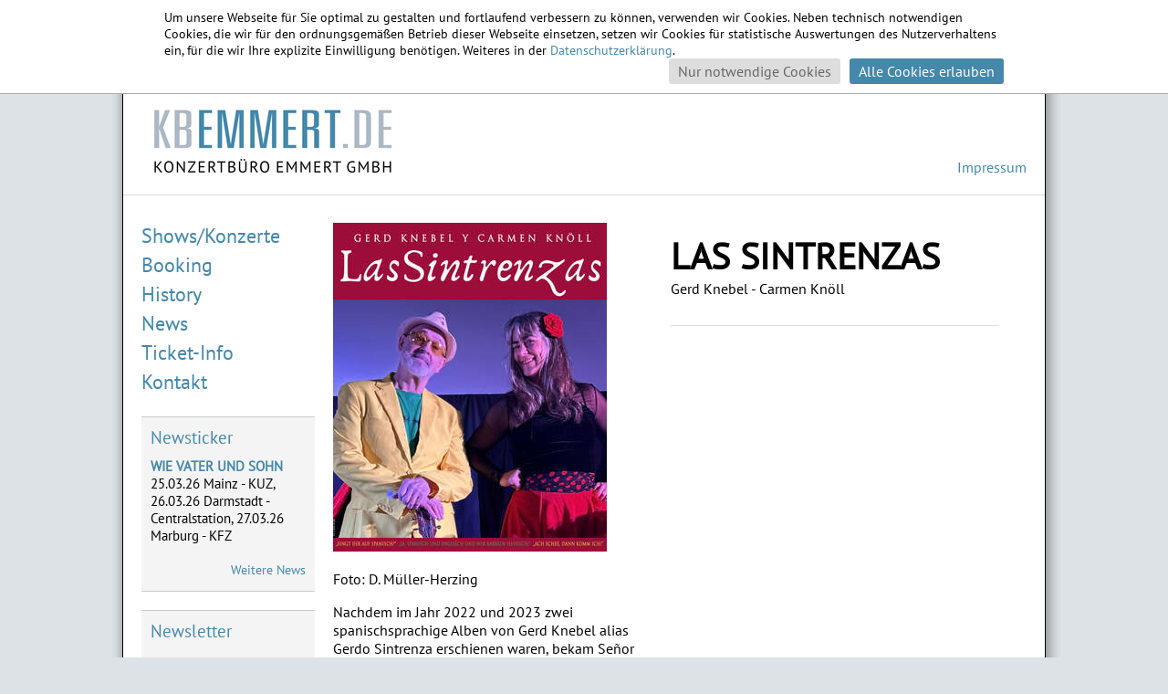

--- FILE ---
content_type: text/html; charset=utf-8
request_url: https://www.kbemmert.de/las-sintrenzas/
body_size: 4338
content:
<!DOCTYPE html>
<html lang="en" xmlns="http://www.w3.org/1999/xhtml">
<head>

<meta charset="utf-8">


<base href="https://www.kbemmert.de/">
<link rel="shortcut icon" href="https://www.kbemmert.de/uploads/tf/kbemmert.ico" type="image/vnd.adobe.photoshop; charset=binary">
<link rel="icon" href="https://www.kbemmert.de/uploads/tf/kbemmert.ico" type="image/vnd.adobe.photoshop; charset=binary">

<meta name="robots" content="INDEX,FOLLOW">
<meta name="DESCRIPTION" content="Las Sintrenzas: &quot;Gerd Knebel - Carmen Knöll &quot; - Aktuelle Termine und Ticket-Bestellung.">

<link rel="stylesheet" type="text/css" href="typo3temp/stylesheet_fad97d0aa7.css?1363588544" media="all">
<link rel="stylesheet" type="text/css" href="uploads/tf/kbemmert.css?1629834864" media="screen">
<link rel="stylesheet" type="text/css" href="uploads/tf/nivo-slider.css?1363594982" media="screen">



<script src="uploads/tf/jquery-1.4.2.min.js?1569575386" type="text/javascript"></script>
<script src="uploads/tf/jquery.jcarousel.min.js?1363594982" type="text/javascript"></script>
<script src="uploads/tf/jquery.nivo.slider.js?1363594981" type="text/javascript"></script>
<script src="uploads/tf/init.js?1616164189" type="text/javascript"></script>
<script src="typo3temp/javascript_757c080409.js?1363605427" type="text/javascript"></script>


<title>Las Sintrenzas &bull; Konzertbüro Emmert</title><script type="text/javascript">

   if (document.cookie.indexOf("cookie_tracking_confirmed=") !== -1)
   {
   var gaProperty = 'UA-23171824-1'; 
    var disableStr = 'ga-disable-' + gaProperty; 
    if (document.cookie.indexOf(disableStr + '=true') > -1) { 
        window[disableStr] = true;
    } 
    function gaOptout() { 
        document.cookie = disableStr + '=true; expires=Thu, 31 Dec 2099 23:59:59 UTC; path=/'; 
        window[disableStr] = true; 
        alert('Das Tracking ist jetzt deaktiviert'); 
    } 

  var _gaq = _gaq || [];
  _gaq.push(['_setAccount', gaProperty]);
  _gaq.push(['_trackPageview']);

  (function() {
    var ga = document.createElement('script'); ga.type = 'text/javascript'; ga.async = true;
    ga.src = ('https:' == document.location.protocol ? 'https://ssl' : 'http://www') + '.google-analytics.com/ga.js';
    var s = document.getElementsByTagName('script')[0]; s.parentNode.insertBefore(ga, s);
  })();
  }

</script>
</head>
<body>
<div class="cookiebanner">
	<div class="text">
		Um unsere Webseite für Sie optimal zu gestalten und fortlaufend verbessern zu können, verwenden wir Cookies.
		Neben technisch notwendigen Cookies, die wir für den ordnungsgemäßen Betrieb dieser Webseite einsetzen, setzen wir Cookies 
		für statistische Auswertungen des Nutzerverhaltens ein, für die wir Ihre explizite Einwilligung benötigen.
		Weiteres in der <a href="datenschutz/" >Datenschutzerklärung</a>.
	</div>
	<div class="current-state noconsent">
		Ihre aktuelle Einstellung: Nur notwendige Cookies werden verwendet.
	</div>
	<div class="current-state consent">
		Ihre aktuelle Einstellung: Notwendige Cookies und Statistik-Cookies werden verwendet.
	</div>
	<div class="buttons">
		<a href="#" class="noconsentbutton">Nur notwendige Cookies</a>
		<a href="#" class="consentbutton">Alle Cookies erlauben</a>
	</div>
</div>
<div id="rshadow">
	<div id="lshadow">
		<div id="layout">
			<div id="head">
				<div id="logo">
					<a href="" ><img src="typo3temp/pics/3d96e6f503.png" width="268" height="74" alt="" /></a>
				</div>
				<div id="search">
					<a href="impressum/" >Impressum</a>
				</div>
			</div>
			<div id="body">
				<div id="leftcolumn">
					<div class="navigation">
						<ul>
							<li>
								<a href="" >Shows/Konzerte</a>
							</li>
							<li>
								<a href="booking/" >Booking</a>
							</li>
							<li>
								<a href="history/" >History</a>
							</li>
							<li>							
								<a href="news/" >News</a>
							</li>
							<li>
								<a href="ticket-info/" >Ticket-Info</a>
							</li>
							<li>
								<a href="kontaktformular/" >Kontakt</a>
							</li>
						</ul>
					</div>
					<div class="newsticker">
						<h3>
							<a href="news/" >Newsticker</a>
						</h3>
						<ul id="newstickercarousel">
							<li class="">
	<strong><a href="henni-und-max-nachtsheim/" >WIE VATER UND  SOHN</a></strong><br>
	25.03.26 Mainz - KUZ, 26.03.26 Darmstadt - Centralstation, 27.03.26 Marburg - KFZ
</li>
<li class="other">
	<strong><a href="adlerherzen/" >ADLERHERZEN</a></strong><br>
	Zusatztermine: 05.-07.05. Dreieich, 02. - 04.06. Frankfurt, 28.+ 29.08. Marburg, 18.+ 19.09. Limburg
</li>
<li class="other">
	<strong><a href="eure-muetter/" >EURE MÜTTER</a></strong><br>
	05.03.2026 Gießen, 07.03.2026 Siegen, 19.11.2026 Limburg
</li>

						</ul>
						<p class="link">
							<a href="news/" >Weitere News</a>
						</p>
					</div>
					<div class="newsletter">
						<h3>
							<a href="newsletter/" >Newsletter</a>
						</h3>
						<p>
							Erhalten Sie kostenlos neueste 
							Informationen zu unseren 
							Veranstaltungen, Konzerten und Tourneen.
						</p>
						<p class="link">
							<a href="newsletter/" >Zur Anmeldung</a>
						</p>
					</div>
					<div class="emmertvt">
						<h3>
							<a target="_blank" href="http://www.emmertvt.de/"
							><strong>EMMERT</strong>VT</a>
						</h3>
						<p>
							Unsere Partnerfirma 
							für Veranstaltungstechnik
						</p>
						<p class="link">
							<a target="_blank" href="http://www.emmertvt.de/"
							>Zu <span class="emmertvt"><strong>EMMERT</strong>VT</span></a>
						</p>
					</div>
				</div>
				<div id="maincolumn">
					<div class="artist">
	<div class="showcolumn">
		<div class="supertitle">
			
		</div>
		<h2>
			LAS SINTRENZAS
		</h2>
		<div class="tourname">
			Gerd Knebel - Carmen Knöll 
		</div>
		<div class="shows">
			
			<div class="noeventinfo">
				
			</div>
			
			
		</div>
		
	</div>
	<div class="artistinfo">
		<div class="image">
			<img src="typo3temp/pics/1fb191b034.jpg" width="300" height="360" alt="" />
		</div>
		<div class="text">
			<p>Foto: D. Müller-Herzing</p>
<p></p>
<p>Nachdem im Jahr 2022 und 2023 zwei spanischsprachige Alben von Gerd Knebel alias Gerdo Sintrenza erschienen waren, bekam Señor Sintrenza große Lust darauf seine Songs auf die Bühne zu bringen. Zu diesem Zwecke tat er sich mit der Schlagzeugerin Carmen Knöll alias Carmen Sintrenza zusammen, um an den Arrangements für die Live Auftritte der „Las Sintrenzas„ zu  arbeiten .</p>
<p></p>
<p>Aber wie kam es eigentlich zu dieser Liebe zur spanischen Sprache?</p>
<p>So ganz genau lässt sich das nicht mehr sagen. Ob es beim Spanien-Urlaub geschah, beim Anschauen spanischer Filme in Originalsprache oder beim Anhören spanischer Musik... keine Ahnung. Klar war aber, dass Spanisch eine Mischung aus Faszination und Anziehungskraft in ihm auslöste. Und das so sehr, dass er anfing es zu erlernen. Und je besser er die Sprache verstand, umso mehr wuchs auch das Bedürfnis in dieser Sprache zu singen.</p>
<p></p>
<p>Also fing er an, mit Hilfe einer befreundeten Kolumbianerin spanische Texte zu schreiben. Parallel dazu sicherte er sich die Dienste von Niklas Kleber, einem jungen Musikproduzenten aus Wiesbaden, mit dem er in den nachfolgenden Wochen sein erstes komplett spanischsprachiges Album mit dem Titel „Babucha De Seda Granate“ („Kastanienbraune Seidenpantoffel“) erarbeitete, ein zeitgemäß produziertes Album mit 12 Songs, deren musikalische Herkunft mal mehr im Rock, mal mehr im Pop-Bereich liegen, ohne ein gewisses spanisches Flair zu vernachlässigen. Und deren Texte einem ein ähnliches Gefühl vermitteln, wie wenn man einen abwechslungsreichen Band mit Essays oder Kurzgeschichten liest! Die mal heiterer, mal nachdenklicher daherkommen.</p>
<p></p>
<p>Ob jetzt in Form eines musikalischen Paar-Dialogs, in dem sie ihm klarmacht, dass sie weder einen teuren Ring oder ein Luxusauto, sondern lediglich diese kastanienbraunen Pantoffel möchte (ist auch der Titelsong!), oder in Form einer hilflosen, aber dennoch romantischen Liebeserklärung an die schöne unbekannte Frau, die einem täglich auf der Straße begegnet. Aber auch die fröhliche Ermutigung zur Nachbar-Denunzierung, (Viva la Denunciación !) oder die Erkenntnis, dass der Besuch von Metallica-Konzerten und Müllrausbringen einfach nicht zusammenpassen, bekommen hier ihre Bühne. </p>
<p></p>
<p>Und nun beginnt das nächste Kapitel zusammen mit Carmen Sintrenza werden die Songs live aufgeführt. Hin und wieder werden auch mal Musiker und Musikerinnen aus der großen Sintrenza Familie dabei sein  – Gerdo und Carmen werden natürlich versuchen ihre Verwandtschaft wo immer es auch geht unterzubekommen, denn es sind alles nette herzlich willkommene Leute, die den ein oder anderen Auftritt der „Las Sintrenzas„ garantiert noch etwas bunter machen werden.</p>
<p></p>
			<div class="video">
	<iframe 
		title="YouTube video player" 
		width="330" 
		height="260" 
		src="https://www.youtube-nocookie.com/embed/jQH9TYoNs9w" 
		frameborder="0" 
		allowfullscreen
	></iframe> 
</div>
			<p>
	<a href="https://www.gerd-knebel.de/" target="_blank" ><small>&#x25ba;</small> Homepage Gerd Knebel</a>
</p>
			<div class="booking">
  <a href="mailto:&#105;&#110;&#102;&#111;&#064;&#107;&#098;&#101;&#109;&#109;&#101;&#114;&#116;&#046;&#100;&#101;?subject=Buchungsanfrage LAS SINTRENZAS">LAS SINTRENZAS buchen?</a>
</div>
		</div>
	</div>
</div>
				</div>
			</div>
			<div id="foot">
				<!--
				<a href="ueber-uns/" >Über uns</a>
				&bull;
				-->
				<a href="datenschutz/" >Datenschutz</a>
				&bull;
				<a href="impressum/" >Impressum</a>
				&bull;
				<a href="kontaktformular/" >Kontakt</a>
			</div>
		</div>
	</div>
</div>




</body>
</html>
<!-- Parsetime: 0ms -->

--- FILE ---
content_type: text/html; charset=utf-8
request_url: https://www.youtube-nocookie.com/embed/jQH9TYoNs9w
body_size: 47018
content:
<!DOCTYPE html><html lang="en" dir="ltr" data-cast-api-enabled="true"><head><meta name="viewport" content="width=device-width, initial-scale=1"><script nonce="dV0fl4ypVELzgx825bUPSQ">if ('undefined' == typeof Symbol || 'undefined' == typeof Symbol.iterator) {delete Array.prototype.entries;}</script><style name="www-roboto" nonce="Rf3eMKj2w1QyJeX0lwt2PQ">@font-face{font-family:'Roboto';font-style:normal;font-weight:400;font-stretch:100%;src:url(//fonts.gstatic.com/s/roboto/v48/KFO7CnqEu92Fr1ME7kSn66aGLdTylUAMa3GUBHMdazTgWw.woff2)format('woff2');unicode-range:U+0460-052F,U+1C80-1C8A,U+20B4,U+2DE0-2DFF,U+A640-A69F,U+FE2E-FE2F;}@font-face{font-family:'Roboto';font-style:normal;font-weight:400;font-stretch:100%;src:url(//fonts.gstatic.com/s/roboto/v48/KFO7CnqEu92Fr1ME7kSn66aGLdTylUAMa3iUBHMdazTgWw.woff2)format('woff2');unicode-range:U+0301,U+0400-045F,U+0490-0491,U+04B0-04B1,U+2116;}@font-face{font-family:'Roboto';font-style:normal;font-weight:400;font-stretch:100%;src:url(//fonts.gstatic.com/s/roboto/v48/KFO7CnqEu92Fr1ME7kSn66aGLdTylUAMa3CUBHMdazTgWw.woff2)format('woff2');unicode-range:U+1F00-1FFF;}@font-face{font-family:'Roboto';font-style:normal;font-weight:400;font-stretch:100%;src:url(//fonts.gstatic.com/s/roboto/v48/KFO7CnqEu92Fr1ME7kSn66aGLdTylUAMa3-UBHMdazTgWw.woff2)format('woff2');unicode-range:U+0370-0377,U+037A-037F,U+0384-038A,U+038C,U+038E-03A1,U+03A3-03FF;}@font-face{font-family:'Roboto';font-style:normal;font-weight:400;font-stretch:100%;src:url(//fonts.gstatic.com/s/roboto/v48/KFO7CnqEu92Fr1ME7kSn66aGLdTylUAMawCUBHMdazTgWw.woff2)format('woff2');unicode-range:U+0302-0303,U+0305,U+0307-0308,U+0310,U+0312,U+0315,U+031A,U+0326-0327,U+032C,U+032F-0330,U+0332-0333,U+0338,U+033A,U+0346,U+034D,U+0391-03A1,U+03A3-03A9,U+03B1-03C9,U+03D1,U+03D5-03D6,U+03F0-03F1,U+03F4-03F5,U+2016-2017,U+2034-2038,U+203C,U+2040,U+2043,U+2047,U+2050,U+2057,U+205F,U+2070-2071,U+2074-208E,U+2090-209C,U+20D0-20DC,U+20E1,U+20E5-20EF,U+2100-2112,U+2114-2115,U+2117-2121,U+2123-214F,U+2190,U+2192,U+2194-21AE,U+21B0-21E5,U+21F1-21F2,U+21F4-2211,U+2213-2214,U+2216-22FF,U+2308-230B,U+2310,U+2319,U+231C-2321,U+2336-237A,U+237C,U+2395,U+239B-23B7,U+23D0,U+23DC-23E1,U+2474-2475,U+25AF,U+25B3,U+25B7,U+25BD,U+25C1,U+25CA,U+25CC,U+25FB,U+266D-266F,U+27C0-27FF,U+2900-2AFF,U+2B0E-2B11,U+2B30-2B4C,U+2BFE,U+3030,U+FF5B,U+FF5D,U+1D400-1D7FF,U+1EE00-1EEFF;}@font-face{font-family:'Roboto';font-style:normal;font-weight:400;font-stretch:100%;src:url(//fonts.gstatic.com/s/roboto/v48/KFO7CnqEu92Fr1ME7kSn66aGLdTylUAMaxKUBHMdazTgWw.woff2)format('woff2');unicode-range:U+0001-000C,U+000E-001F,U+007F-009F,U+20DD-20E0,U+20E2-20E4,U+2150-218F,U+2190,U+2192,U+2194-2199,U+21AF,U+21E6-21F0,U+21F3,U+2218-2219,U+2299,U+22C4-22C6,U+2300-243F,U+2440-244A,U+2460-24FF,U+25A0-27BF,U+2800-28FF,U+2921-2922,U+2981,U+29BF,U+29EB,U+2B00-2BFF,U+4DC0-4DFF,U+FFF9-FFFB,U+10140-1018E,U+10190-1019C,U+101A0,U+101D0-101FD,U+102E0-102FB,U+10E60-10E7E,U+1D2C0-1D2D3,U+1D2E0-1D37F,U+1F000-1F0FF,U+1F100-1F1AD,U+1F1E6-1F1FF,U+1F30D-1F30F,U+1F315,U+1F31C,U+1F31E,U+1F320-1F32C,U+1F336,U+1F378,U+1F37D,U+1F382,U+1F393-1F39F,U+1F3A7-1F3A8,U+1F3AC-1F3AF,U+1F3C2,U+1F3C4-1F3C6,U+1F3CA-1F3CE,U+1F3D4-1F3E0,U+1F3ED,U+1F3F1-1F3F3,U+1F3F5-1F3F7,U+1F408,U+1F415,U+1F41F,U+1F426,U+1F43F,U+1F441-1F442,U+1F444,U+1F446-1F449,U+1F44C-1F44E,U+1F453,U+1F46A,U+1F47D,U+1F4A3,U+1F4B0,U+1F4B3,U+1F4B9,U+1F4BB,U+1F4BF,U+1F4C8-1F4CB,U+1F4D6,U+1F4DA,U+1F4DF,U+1F4E3-1F4E6,U+1F4EA-1F4ED,U+1F4F7,U+1F4F9-1F4FB,U+1F4FD-1F4FE,U+1F503,U+1F507-1F50B,U+1F50D,U+1F512-1F513,U+1F53E-1F54A,U+1F54F-1F5FA,U+1F610,U+1F650-1F67F,U+1F687,U+1F68D,U+1F691,U+1F694,U+1F698,U+1F6AD,U+1F6B2,U+1F6B9-1F6BA,U+1F6BC,U+1F6C6-1F6CF,U+1F6D3-1F6D7,U+1F6E0-1F6EA,U+1F6F0-1F6F3,U+1F6F7-1F6FC,U+1F700-1F7FF,U+1F800-1F80B,U+1F810-1F847,U+1F850-1F859,U+1F860-1F887,U+1F890-1F8AD,U+1F8B0-1F8BB,U+1F8C0-1F8C1,U+1F900-1F90B,U+1F93B,U+1F946,U+1F984,U+1F996,U+1F9E9,U+1FA00-1FA6F,U+1FA70-1FA7C,U+1FA80-1FA89,U+1FA8F-1FAC6,U+1FACE-1FADC,U+1FADF-1FAE9,U+1FAF0-1FAF8,U+1FB00-1FBFF;}@font-face{font-family:'Roboto';font-style:normal;font-weight:400;font-stretch:100%;src:url(//fonts.gstatic.com/s/roboto/v48/KFO7CnqEu92Fr1ME7kSn66aGLdTylUAMa3OUBHMdazTgWw.woff2)format('woff2');unicode-range:U+0102-0103,U+0110-0111,U+0128-0129,U+0168-0169,U+01A0-01A1,U+01AF-01B0,U+0300-0301,U+0303-0304,U+0308-0309,U+0323,U+0329,U+1EA0-1EF9,U+20AB;}@font-face{font-family:'Roboto';font-style:normal;font-weight:400;font-stretch:100%;src:url(//fonts.gstatic.com/s/roboto/v48/KFO7CnqEu92Fr1ME7kSn66aGLdTylUAMa3KUBHMdazTgWw.woff2)format('woff2');unicode-range:U+0100-02BA,U+02BD-02C5,U+02C7-02CC,U+02CE-02D7,U+02DD-02FF,U+0304,U+0308,U+0329,U+1D00-1DBF,U+1E00-1E9F,U+1EF2-1EFF,U+2020,U+20A0-20AB,U+20AD-20C0,U+2113,U+2C60-2C7F,U+A720-A7FF;}@font-face{font-family:'Roboto';font-style:normal;font-weight:400;font-stretch:100%;src:url(//fonts.gstatic.com/s/roboto/v48/KFO7CnqEu92Fr1ME7kSn66aGLdTylUAMa3yUBHMdazQ.woff2)format('woff2');unicode-range:U+0000-00FF,U+0131,U+0152-0153,U+02BB-02BC,U+02C6,U+02DA,U+02DC,U+0304,U+0308,U+0329,U+2000-206F,U+20AC,U+2122,U+2191,U+2193,U+2212,U+2215,U+FEFF,U+FFFD;}@font-face{font-family:'Roboto';font-style:normal;font-weight:500;font-stretch:100%;src:url(//fonts.gstatic.com/s/roboto/v48/KFO7CnqEu92Fr1ME7kSn66aGLdTylUAMa3GUBHMdazTgWw.woff2)format('woff2');unicode-range:U+0460-052F,U+1C80-1C8A,U+20B4,U+2DE0-2DFF,U+A640-A69F,U+FE2E-FE2F;}@font-face{font-family:'Roboto';font-style:normal;font-weight:500;font-stretch:100%;src:url(//fonts.gstatic.com/s/roboto/v48/KFO7CnqEu92Fr1ME7kSn66aGLdTylUAMa3iUBHMdazTgWw.woff2)format('woff2');unicode-range:U+0301,U+0400-045F,U+0490-0491,U+04B0-04B1,U+2116;}@font-face{font-family:'Roboto';font-style:normal;font-weight:500;font-stretch:100%;src:url(//fonts.gstatic.com/s/roboto/v48/KFO7CnqEu92Fr1ME7kSn66aGLdTylUAMa3CUBHMdazTgWw.woff2)format('woff2');unicode-range:U+1F00-1FFF;}@font-face{font-family:'Roboto';font-style:normal;font-weight:500;font-stretch:100%;src:url(//fonts.gstatic.com/s/roboto/v48/KFO7CnqEu92Fr1ME7kSn66aGLdTylUAMa3-UBHMdazTgWw.woff2)format('woff2');unicode-range:U+0370-0377,U+037A-037F,U+0384-038A,U+038C,U+038E-03A1,U+03A3-03FF;}@font-face{font-family:'Roboto';font-style:normal;font-weight:500;font-stretch:100%;src:url(//fonts.gstatic.com/s/roboto/v48/KFO7CnqEu92Fr1ME7kSn66aGLdTylUAMawCUBHMdazTgWw.woff2)format('woff2');unicode-range:U+0302-0303,U+0305,U+0307-0308,U+0310,U+0312,U+0315,U+031A,U+0326-0327,U+032C,U+032F-0330,U+0332-0333,U+0338,U+033A,U+0346,U+034D,U+0391-03A1,U+03A3-03A9,U+03B1-03C9,U+03D1,U+03D5-03D6,U+03F0-03F1,U+03F4-03F5,U+2016-2017,U+2034-2038,U+203C,U+2040,U+2043,U+2047,U+2050,U+2057,U+205F,U+2070-2071,U+2074-208E,U+2090-209C,U+20D0-20DC,U+20E1,U+20E5-20EF,U+2100-2112,U+2114-2115,U+2117-2121,U+2123-214F,U+2190,U+2192,U+2194-21AE,U+21B0-21E5,U+21F1-21F2,U+21F4-2211,U+2213-2214,U+2216-22FF,U+2308-230B,U+2310,U+2319,U+231C-2321,U+2336-237A,U+237C,U+2395,U+239B-23B7,U+23D0,U+23DC-23E1,U+2474-2475,U+25AF,U+25B3,U+25B7,U+25BD,U+25C1,U+25CA,U+25CC,U+25FB,U+266D-266F,U+27C0-27FF,U+2900-2AFF,U+2B0E-2B11,U+2B30-2B4C,U+2BFE,U+3030,U+FF5B,U+FF5D,U+1D400-1D7FF,U+1EE00-1EEFF;}@font-face{font-family:'Roboto';font-style:normal;font-weight:500;font-stretch:100%;src:url(//fonts.gstatic.com/s/roboto/v48/KFO7CnqEu92Fr1ME7kSn66aGLdTylUAMaxKUBHMdazTgWw.woff2)format('woff2');unicode-range:U+0001-000C,U+000E-001F,U+007F-009F,U+20DD-20E0,U+20E2-20E4,U+2150-218F,U+2190,U+2192,U+2194-2199,U+21AF,U+21E6-21F0,U+21F3,U+2218-2219,U+2299,U+22C4-22C6,U+2300-243F,U+2440-244A,U+2460-24FF,U+25A0-27BF,U+2800-28FF,U+2921-2922,U+2981,U+29BF,U+29EB,U+2B00-2BFF,U+4DC0-4DFF,U+FFF9-FFFB,U+10140-1018E,U+10190-1019C,U+101A0,U+101D0-101FD,U+102E0-102FB,U+10E60-10E7E,U+1D2C0-1D2D3,U+1D2E0-1D37F,U+1F000-1F0FF,U+1F100-1F1AD,U+1F1E6-1F1FF,U+1F30D-1F30F,U+1F315,U+1F31C,U+1F31E,U+1F320-1F32C,U+1F336,U+1F378,U+1F37D,U+1F382,U+1F393-1F39F,U+1F3A7-1F3A8,U+1F3AC-1F3AF,U+1F3C2,U+1F3C4-1F3C6,U+1F3CA-1F3CE,U+1F3D4-1F3E0,U+1F3ED,U+1F3F1-1F3F3,U+1F3F5-1F3F7,U+1F408,U+1F415,U+1F41F,U+1F426,U+1F43F,U+1F441-1F442,U+1F444,U+1F446-1F449,U+1F44C-1F44E,U+1F453,U+1F46A,U+1F47D,U+1F4A3,U+1F4B0,U+1F4B3,U+1F4B9,U+1F4BB,U+1F4BF,U+1F4C8-1F4CB,U+1F4D6,U+1F4DA,U+1F4DF,U+1F4E3-1F4E6,U+1F4EA-1F4ED,U+1F4F7,U+1F4F9-1F4FB,U+1F4FD-1F4FE,U+1F503,U+1F507-1F50B,U+1F50D,U+1F512-1F513,U+1F53E-1F54A,U+1F54F-1F5FA,U+1F610,U+1F650-1F67F,U+1F687,U+1F68D,U+1F691,U+1F694,U+1F698,U+1F6AD,U+1F6B2,U+1F6B9-1F6BA,U+1F6BC,U+1F6C6-1F6CF,U+1F6D3-1F6D7,U+1F6E0-1F6EA,U+1F6F0-1F6F3,U+1F6F7-1F6FC,U+1F700-1F7FF,U+1F800-1F80B,U+1F810-1F847,U+1F850-1F859,U+1F860-1F887,U+1F890-1F8AD,U+1F8B0-1F8BB,U+1F8C0-1F8C1,U+1F900-1F90B,U+1F93B,U+1F946,U+1F984,U+1F996,U+1F9E9,U+1FA00-1FA6F,U+1FA70-1FA7C,U+1FA80-1FA89,U+1FA8F-1FAC6,U+1FACE-1FADC,U+1FADF-1FAE9,U+1FAF0-1FAF8,U+1FB00-1FBFF;}@font-face{font-family:'Roboto';font-style:normal;font-weight:500;font-stretch:100%;src:url(//fonts.gstatic.com/s/roboto/v48/KFO7CnqEu92Fr1ME7kSn66aGLdTylUAMa3OUBHMdazTgWw.woff2)format('woff2');unicode-range:U+0102-0103,U+0110-0111,U+0128-0129,U+0168-0169,U+01A0-01A1,U+01AF-01B0,U+0300-0301,U+0303-0304,U+0308-0309,U+0323,U+0329,U+1EA0-1EF9,U+20AB;}@font-face{font-family:'Roboto';font-style:normal;font-weight:500;font-stretch:100%;src:url(//fonts.gstatic.com/s/roboto/v48/KFO7CnqEu92Fr1ME7kSn66aGLdTylUAMa3KUBHMdazTgWw.woff2)format('woff2');unicode-range:U+0100-02BA,U+02BD-02C5,U+02C7-02CC,U+02CE-02D7,U+02DD-02FF,U+0304,U+0308,U+0329,U+1D00-1DBF,U+1E00-1E9F,U+1EF2-1EFF,U+2020,U+20A0-20AB,U+20AD-20C0,U+2113,U+2C60-2C7F,U+A720-A7FF;}@font-face{font-family:'Roboto';font-style:normal;font-weight:500;font-stretch:100%;src:url(//fonts.gstatic.com/s/roboto/v48/KFO7CnqEu92Fr1ME7kSn66aGLdTylUAMa3yUBHMdazQ.woff2)format('woff2');unicode-range:U+0000-00FF,U+0131,U+0152-0153,U+02BB-02BC,U+02C6,U+02DA,U+02DC,U+0304,U+0308,U+0329,U+2000-206F,U+20AC,U+2122,U+2191,U+2193,U+2212,U+2215,U+FEFF,U+FFFD;}</style><script name="www-roboto" nonce="dV0fl4ypVELzgx825bUPSQ">if (document.fonts && document.fonts.load) {document.fonts.load("400 10pt Roboto", "E"); document.fonts.load("500 10pt Roboto", "E");}</script><link rel="stylesheet" href="/s/player/b95b0e7a/www-player.css" name="www-player" nonce="Rf3eMKj2w1QyJeX0lwt2PQ"><style nonce="Rf3eMKj2w1QyJeX0lwt2PQ">html {overflow: hidden;}body {font: 12px Roboto, Arial, sans-serif; background-color: #000; color: #fff; height: 100%; width: 100%; overflow: hidden; position: absolute; margin: 0; padding: 0;}#player {width: 100%; height: 100%;}h1 {text-align: center; color: #fff;}h3 {margin-top: 6px; margin-bottom: 3px;}.player-unavailable {position: absolute; top: 0; left: 0; right: 0; bottom: 0; padding: 25px; font-size: 13px; background: url(/img/meh7.png) 50% 65% no-repeat;}.player-unavailable .message {text-align: left; margin: 0 -5px 15px; padding: 0 5px 14px; border-bottom: 1px solid #888; font-size: 19px; font-weight: normal;}.player-unavailable a {color: #167ac6; text-decoration: none;}</style><script nonce="dV0fl4ypVELzgx825bUPSQ">var ytcsi={gt:function(n){n=(n||"")+"data_";return ytcsi[n]||(ytcsi[n]={tick:{},info:{},gel:{preLoggedGelInfos:[]}})},now:window.performance&&window.performance.timing&&window.performance.now&&window.performance.timing.navigationStart?function(){return window.performance.timing.navigationStart+window.performance.now()}:function(){return(new Date).getTime()},tick:function(l,t,n){var ticks=ytcsi.gt(n).tick;var v=t||ytcsi.now();if(ticks[l]){ticks["_"+l]=ticks["_"+l]||[ticks[l]];ticks["_"+l].push(v)}ticks[l]=
v},info:function(k,v,n){ytcsi.gt(n).info[k]=v},infoGel:function(p,n){ytcsi.gt(n).gel.preLoggedGelInfos.push(p)},setStart:function(t,n){ytcsi.tick("_start",t,n)}};
(function(w,d){function isGecko(){if(!w.navigator)return false;try{if(w.navigator.userAgentData&&w.navigator.userAgentData.brands&&w.navigator.userAgentData.brands.length){var brands=w.navigator.userAgentData.brands;var i=0;for(;i<brands.length;i++)if(brands[i]&&brands[i].brand==="Firefox")return true;return false}}catch(e){setTimeout(function(){throw e;})}if(!w.navigator.userAgent)return false;var ua=w.navigator.userAgent;return ua.indexOf("Gecko")>0&&ua.toLowerCase().indexOf("webkit")<0&&ua.indexOf("Edge")<
0&&ua.indexOf("Trident")<0&&ua.indexOf("MSIE")<0}ytcsi.setStart(w.performance?w.performance.timing.responseStart:null);var isPrerender=(d.visibilityState||d.webkitVisibilityState)=="prerender";var vName=!d.visibilityState&&d.webkitVisibilityState?"webkitvisibilitychange":"visibilitychange";if(isPrerender){var startTick=function(){ytcsi.setStart();d.removeEventListener(vName,startTick)};d.addEventListener(vName,startTick,false)}if(d.addEventListener)d.addEventListener(vName,function(){ytcsi.tick("vc")},
false);if(isGecko()){var isHidden=(d.visibilityState||d.webkitVisibilityState)=="hidden";if(isHidden)ytcsi.tick("vc")}var slt=function(el,t){setTimeout(function(){var n=ytcsi.now();el.loadTime=n;if(el.slt)el.slt()},t)};w.__ytRIL=function(el){if(!el.getAttribute("data-thumb"))if(w.requestAnimationFrame)w.requestAnimationFrame(function(){slt(el,0)});else slt(el,16)}})(window,document);
</script><script nonce="dV0fl4ypVELzgx825bUPSQ">var ytcfg={d:function(){return window.yt&&yt.config_||ytcfg.data_||(ytcfg.data_={})},get:function(k,o){return k in ytcfg.d()?ytcfg.d()[k]:o},set:function(){var a=arguments;if(a.length>1)ytcfg.d()[a[0]]=a[1];else{var k;for(k in a[0])ytcfg.d()[k]=a[0][k]}}};
ytcfg.set({"CLIENT_CANARY_STATE":"none","DEVICE":"cbr\u003dChrome\u0026cbrand\u003dapple\u0026cbrver\u003d131.0.0.0\u0026ceng\u003dWebKit\u0026cengver\u003d537.36\u0026cos\u003dMacintosh\u0026cosver\u003d10_15_7\u0026cplatform\u003dDESKTOP","EVENT_ID":"b1Bqadn5BpbomLEP0I2X8Qw","EXPERIMENT_FLAGS":{"ab_det_apm":true,"ab_det_el_h":true,"ab_det_em_inj":true,"ab_fk_sk_cl":true,"ab_l_sig_st":true,"ab_l_sig_st_e":true,"action_companion_center_align_description":true,"allow_skip_networkless":true,"always_send_and_write":true,"att_web_record_metrics":true,"attmusi":true,"c3_enable_button_impression_logging":true,"c3_watch_page_component":true,"cancel_pending_navs":true,"clean_up_manual_attribution_header":true,"config_age_report_killswitch":true,"cow_optimize_idom_compat":true,"csi_config_handling_infra":true,"csi_on_gel":true,"delhi_mweb_colorful_sd":true,"delhi_mweb_colorful_sd_v2":true,"deprecate_csi_has_info":true,"deprecate_pair_servlet_enabled":true,"desktop_sparkles_light_cta_button":true,"disable_cached_masthead_data":true,"disable_child_node_auto_formatted_strings":true,"disable_enf_isd":true,"disable_log_to_visitor_layer":true,"disable_pacf_logging_for_memory_limited_tv":true,"embeds_enable_eid_enforcement_for_youtube":true,"embeds_enable_info_panel_dismissal":true,"embeds_enable_pfp_always_unbranded":true,"embeds_muted_autoplay_sound_fix":true,"embeds_serve_es6_client":true,"embeds_web_nwl_disable_nocookie":true,"embeds_web_updated_shorts_definition_fix":true,"enable_active_view_display_ad_renderer_web_home":true,"enable_ad_disclosure_banner_a11y_fix":true,"enable_chips_shelf_view_model_fully_reactive":true,"enable_client_creator_goal_ticker_bar_revamp":true,"enable_client_only_wiz_direct_reactions":true,"enable_client_sli_logging":true,"enable_client_streamz_web":true,"enable_client_ve_spec":true,"enable_cloud_save_error_popup_after_retry":true,"enable_cookie_reissue_iframe":true,"enable_dai_sdf_h5_preroll":true,"enable_datasync_id_header_in_web_vss_pings":true,"enable_default_mono_cta_migration_web_client":true,"enable_dma_post_enforcement":true,"enable_docked_chat_messages":true,"enable_entity_store_from_dependency_injection":true,"enable_inline_muted_playback_on_web_search":true,"enable_inline_muted_playback_on_web_search_for_vdc":true,"enable_inline_muted_playback_on_web_search_for_vdcb":true,"enable_is_extended_monitoring":true,"enable_is_mini_app_page_active_bugfix":true,"enable_live_overlay_feed_in_live_chat":true,"enable_logging_first_user_action_after_game_ready":true,"enable_ltc_param_fetch_from_innertube":true,"enable_masthead_mweb_padding_fix":true,"enable_menu_renderer_button_in_mweb_hclr":true,"enable_mini_app_command_handler_mweb_fix":true,"enable_mini_app_iframe_loaded_logging":true,"enable_mini_guide_downloads_item":true,"enable_mixed_direction_formatted_strings":true,"enable_mweb_livestream_ui_update":true,"enable_mweb_new_caption_language_picker":true,"enable_names_handles_account_switcher":true,"enable_network_request_logging_on_game_events":true,"enable_new_paid_product_placement":true,"enable_obtaining_ppn_query_param":true,"enable_open_in_new_tab_icon_for_short_dr_for_desktop_search":true,"enable_open_yt_content":true,"enable_origin_query_parameter_bugfix":true,"enable_pause_ads_on_ytv_html5":true,"enable_payments_purchase_manager":true,"enable_pdp_icon_prefetch":true,"enable_pl_r_si_fa":true,"enable_place_pivot_url":true,"enable_playable_a11y_label_with_badge_text":true,"enable_pv_screen_modern_text":true,"enable_removing_navbar_title_on_hashtag_page_mweb":true,"enable_resetting_scroll_position_on_flow_change":true,"enable_rta_manager":true,"enable_sdf_companion_h5":true,"enable_sdf_dai_h5_midroll":true,"enable_sdf_h5_endemic_mid_post_roll":true,"enable_sdf_on_h5_unplugged_vod_midroll":true,"enable_sdf_shorts_player_bytes_h5":true,"enable_sdk_performance_network_logging":true,"enable_sending_unwrapped_game_audio_as_serialized_metadata":true,"enable_sfv_effect_pivot_url":true,"enable_shorts_new_carousel":true,"enable_skip_ad_guidance_prompt":true,"enable_skippable_ads_for_unplugged_ad_pod":true,"enable_smearing_expansion_dai":true,"enable_third_party_info":true,"enable_time_out_messages":true,"enable_timeline_view_modern_transcript_fe":true,"enable_video_display_compact_button_group_for_desktop_search":true,"enable_watch_next_pause_autoplay_lact":true,"enable_web_home_top_landscape_image_layout_level_click":true,"enable_web_tiered_gel":true,"enable_window_constrained_buy_flow_dialog":true,"enable_wiz_queue_effect_and_on_init_initial_runs":true,"enable_ypc_spinners":true,"enable_yt_ata_iframe_authuser":true,"export_networkless_options":true,"export_player_version_to_ytconfig":true,"fill_single_video_with_notify_to_lasr":true,"fix_ad_miniplayer_controls_rendering":true,"fix_ads_tracking_for_swf_config_deprecation_mweb":true,"h5_companion_enable_adcpn_macro_substitution_for_click_pings":true,"h5_inplayer_enable_adcpn_macro_substitution_for_click_pings":true,"h5_reset_cache_and_filter_before_update_masthead":true,"hide_channel_creation_title_for_mweb":true,"high_ccv_client_side_caching_h5":true,"html5_log_trigger_events_with_debug_data":true,"html5_ssdai_enable_media_end_cue_range":true,"il_attach_cache_limit":true,"il_use_view_model_logging_context":true,"is_browser_support_for_webcam_streaming":true,"json_condensed_response":true,"kev_adb_pg":true,"kevlar_gel_error_routing":true,"kevlar_watch_cinematics":true,"live_chat_enable_controller_extraction":true,"live_chat_enable_rta_manager":true,"live_chat_increased_min_height":true,"log_click_with_layer_from_element_in_command_handler":true,"log_errors_through_nwl_on_retry":true,"mdx_enable_privacy_disclosure_ui":true,"mdx_load_cast_api_bootstrap_script":true,"medium_progress_bar_modification":true,"migrate_remaining_web_ad_badges_to_innertube":true,"mobile_account_menu_refresh":true,"mweb_a11y_enable_player_controls_invisible_toggle":true,"mweb_account_linking_noapp":true,"mweb_after_render_to_scheduler":true,"mweb_allow_modern_search_suggest_behavior":true,"mweb_animated_actions":true,"mweb_app_upsell_button_direct_to_app":true,"mweb_big_progress_bar":true,"mweb_c3_disable_carve_out":true,"mweb_c3_disable_carve_out_keep_external_links":true,"mweb_c3_enable_adaptive_signals":true,"mweb_c3_endscreen":true,"mweb_c3_endscreen_v2":true,"mweb_c3_library_page_enable_recent_shelf":true,"mweb_c3_remove_web_navigation_endpoint_data":true,"mweb_c3_use_canonical_from_player_response":true,"mweb_cinematic_watch":true,"mweb_command_handler":true,"mweb_delay_watch_initial_data":true,"mweb_disable_searchbar_scroll":true,"mweb_enable_fine_scrubbing_for_recs":true,"mweb_enable_keto_batch_player_fullscreen":true,"mweb_enable_keto_batch_player_progress_bar":true,"mweb_enable_keto_batch_player_tooltips":true,"mweb_enable_lockup_view_model_for_ucp":true,"mweb_enable_more_drawer":true,"mweb_enable_optional_fullscreen_landscape_locking":true,"mweb_enable_overlay_touch_manager":true,"mweb_enable_premium_carve_out_fix":true,"mweb_enable_refresh_detection":true,"mweb_enable_search_imp":true,"mweb_enable_sequence_signal":true,"mweb_enable_shorts_pivot_button":true,"mweb_enable_shorts_video_preload":true,"mweb_enable_skippables_on_jio_phone":true,"mweb_enable_storyboards":true,"mweb_enable_two_line_title_on_shorts":true,"mweb_enable_varispeed_controller":true,"mweb_enable_warm_channel_requests":true,"mweb_enable_watch_feed_infinite_scroll":true,"mweb_enable_wrapped_unplugged_pause_membership_dialog_renderer":true,"mweb_filter_video_format_in_webfe":true,"mweb_fix_livestream_seeking":true,"mweb_fix_monitor_visibility_after_render":true,"mweb_fix_section_list_continuation_item_renderers":true,"mweb_force_ios_fallback_to_native_control":true,"mweb_fp_auto_fullscreen":true,"mweb_fullscreen_controls":true,"mweb_fullscreen_controls_action_buttons":true,"mweb_fullscreen_watch_system":true,"mweb_home_reactive_shorts":true,"mweb_innertube_search_command":true,"mweb_lang_in_html":true,"mweb_like_button_synced_with_entities":true,"mweb_logo_use_home_page_ve":true,"mweb_module_decoration":true,"mweb_native_control_in_faux_fullscreen_shared":true,"mweb_panel_container_inert":true,"mweb_player_control_on_hover":true,"mweb_player_delhi_dtts":true,"mweb_player_settings_use_bottom_sheet":true,"mweb_player_show_previous_next_buttons_in_playlist":true,"mweb_player_skip_no_op_state_changes":true,"mweb_player_user_select_none":true,"mweb_playlist_engagement_panel":true,"mweb_progress_bar_seek_on_mouse_click":true,"mweb_pull_2_full":true,"mweb_pull_2_full_enable_touch_handlers":true,"mweb_schedule_warm_watch_response":true,"mweb_searchbox_legacy_navigation":true,"mweb_see_fewer_shorts":true,"mweb_sheets_ui_refresh":true,"mweb_shorts_comments_panel_id_change":true,"mweb_shorts_early_continuation":true,"mweb_show_ios_smart_banner":true,"mweb_use_server_url_on_startup":true,"mweb_watch_captions_enable_auto_translate":true,"mweb_watch_captions_set_default_size":true,"mweb_watch_stop_scheduler_on_player_response":true,"mweb_watchfeed_big_thumbnails":true,"mweb_yt_searchbox":true,"networkless_logging":true,"no_client_ve_attach_unless_shown":true,"nwl_send_from_memory_when_online":true,"pageid_as_header_web":true,"playback_settings_use_switch_menu":true,"player_controls_autonav_fix":true,"player_controls_skip_double_signal_update":true,"polymer_bad_build_labels":true,"polymer_verifiy_app_state":true,"qoe_send_and_write":true,"remove_masthead_channel_banner_on_refresh":true,"remove_slot_id_exited_trigger_for_dai_in_player_slot_expire":true,"replace_client_url_parsing_with_server_signal":true,"service_worker_enabled":true,"service_worker_push_enabled":true,"service_worker_push_home_page_prompt":true,"service_worker_push_watch_page_prompt":true,"shell_load_gcf":true,"shorten_initial_gel_batch_timeout":true,"should_use_yt_voice_endpoint_in_kaios":true,"skip_invalid_ytcsi_ticks":true,"skip_setting_info_in_csi_data_object":true,"smarter_ve_dedupping":true,"speedmaster_no_seek":true,"start_client_gcf_mweb":true,"stop_handling_click_for_non_rendering_overlay_layout":true,"suppress_error_204_logging":true,"synced_panel_scrolling_controller":true,"use_event_time_ms_header":true,"use_fifo_for_networkless":true,"use_player_abuse_bg_library":true,"use_request_time_ms_header":true,"use_session_based_sampling":true,"use_thumbnail_overlay_time_status_renderer_for_live_badge":true,"use_ts_visibilitylogger":true,"vss_final_ping_send_and_write":true,"vss_playback_use_send_and_write":true,"web_adaptive_repeat_ase":true,"web_always_load_chat_support":true,"web_animated_like":true,"web_api_url":true,"web_attributed_string_deep_equal_bugfix":true,"web_autonav_allow_off_by_default":true,"web_button_vm_refactor_disabled":true,"web_c3_log_app_init_finish":true,"web_csi_action_sampling_enabled":true,"web_dedupe_ve_grafting":true,"web_disable_backdrop_filter":true,"web_enable_ab_rsp_cl":true,"web_enable_course_icon_update":true,"web_enable_error_204":true,"web_enable_horizontal_video_attributes_section":true,"web_fix_segmented_like_dislike_undefined":true,"web_gcf_hashes_innertube":true,"web_gel_timeout_cap":true,"web_metadata_carousel_elref_bugfix":true,"web_parent_target_for_sheets":true,"web_persist_server_autonav_state_on_client":true,"web_playback_associated_log_ctt":true,"web_playback_associated_ve":true,"web_prefetch_preload_video":true,"web_progress_bar_draggable":true,"web_resizable_advertiser_banner_on_masthead_safari_fix":true,"web_scheduler_auto_init":true,"web_shorts_just_watched_on_channel_and_pivot_study":true,"web_shorts_just_watched_overlay":true,"web_shorts_pivot_button_view_model_reactive":true,"web_update_panel_visibility_logging_fix":true,"web_video_attribute_view_model_a11y_fix":true,"web_watch_controls_state_signals":true,"web_wiz_attributed_string":true,"web_yt_config_context":true,"webfe_mweb_watch_microdata":true,"webfe_watch_shorts_canonical_url_fix":true,"webpo_exit_on_net_err":true,"wiz_diff_overwritable":true,"wiz_memoize_stamper_items":true,"woffle_used_state_report":true,"wpo_gel_strz":true,"ytcp_paper_tooltip_use_scoped_owner_root":true,"ytidb_clear_embedded_player":true,"H5_async_logging_delay_ms":30000.0,"attention_logging_scroll_throttle":500.0,"autoplay_pause_by_lact_sampling_fraction":0.0,"cinematic_watch_effect_opacity":0.4,"log_window_onerror_fraction":0.1,"speedmaster_playback_rate":2.0,"tv_pacf_logging_sample_rate":0.01,"web_attention_logging_scroll_throttle":500.0,"web_load_prediction_threshold":0.1,"web_navigation_prediction_threshold":0.1,"web_pbj_log_warning_rate":0.0,"web_system_health_fraction":0.01,"ytidb_transaction_ended_event_rate_limit":0.02,"active_time_update_interval_ms":10000,"att_init_delay":500,"autoplay_pause_by_lact_sec":0,"botguard_async_snapshot_timeout_ms":3000,"check_navigator_accuracy_timeout_ms":0,"cinematic_watch_css_filter_blur_strength":40,"cinematic_watch_fade_out_duration":500,"close_webview_delay_ms":100,"cloud_save_game_data_rate_limit_ms":3000,"compression_disable_point":10,"custom_active_view_tos_timeout_ms":3600000,"embeds_widget_poll_interval_ms":0,"gel_min_batch_size":3,"gel_queue_timeout_max_ms":60000,"get_async_timeout_ms":60000,"hide_cta_for_home_web_video_ads_animate_in_time":2,"html5_byterate_soft_cap":0,"initial_gel_batch_timeout":2000,"max_body_size_to_compress":500000,"max_prefetch_window_sec_for_livestream_optimization":10,"min_prefetch_offset_sec_for_livestream_optimization":20,"mini_app_container_iframe_src_update_delay_ms":0,"multiple_preview_news_duration_time":11000,"mweb_c3_toast_duration_ms":5000,"mweb_deep_link_fallback_timeout_ms":10000,"mweb_delay_response_received_actions":100,"mweb_fp_dpad_rate_limit_ms":0,"mweb_fp_dpad_watch_title_clamp_lines":0,"mweb_history_manager_cache_size":100,"mweb_ios_fullscreen_playback_transition_delay_ms":500,"mweb_ios_fullscreen_system_pause_epilson_ms":0,"mweb_override_response_store_expiration_ms":0,"mweb_shorts_early_continuation_trigger_threshold":4,"mweb_w2w_max_age_seconds":0,"mweb_watch_captions_default_size":2,"neon_dark_launch_gradient_count":0,"network_polling_interval":30000,"play_click_interval_ms":30000,"play_ping_interval_ms":10000,"prefetch_comments_ms_after_video":0,"send_config_hash_timer":0,"service_worker_push_logged_out_prompt_watches":-1,"service_worker_push_prompt_cap":-1,"service_worker_push_prompt_delay_microseconds":3888000000000,"show_mini_app_ad_frequency_cap_ms":300000,"slow_compressions_before_abandon_count":4,"speedmaster_cancellation_movement_dp":10,"speedmaster_touch_activation_ms":500,"web_attention_logging_throttle":500,"web_foreground_heartbeat_interval_ms":28000,"web_gel_debounce_ms":10000,"web_logging_max_batch":100,"web_max_tracing_events":50,"web_tracing_session_replay":0,"wil_icon_max_concurrent_fetches":9999,"ytidb_remake_db_retries":3,"ytidb_reopen_db_retries":3,"WebClientReleaseProcessCritical__youtube_embeds_client_version_override":"","WebClientReleaseProcessCritical__youtube_embeds_web_client_version_override":"","WebClientReleaseProcessCritical__youtube_mweb_client_version_override":"","debug_forced_internalcountrycode":"","embeds_web_synth_ch_headers_banned_urls_regex":"","enable_web_media_service":"DISABLED","il_payload_scraping":"","live_chat_unicode_emoji_json_url":"https://www.gstatic.com/youtube/img/emojis/emojis-svg-9.json","mweb_deep_link_feature_tag_suffix":"11268432","mweb_enable_shorts_innertube_player_prefetch_trigger":"NONE","mweb_fp_dpad":"home,search,browse,channel,create_channel,experiments,settings,trending,oops,404,paid_memberships,sponsorship,premium,shorts","mweb_fp_dpad_linear_navigation":"","mweb_fp_dpad_linear_navigation_visitor":"","mweb_fp_dpad_visitor":"","mweb_preload_video_by_player_vars":"","mweb_sign_in_button_style":"STYLE_SUGGESTIVE_AVATAR","place_pivot_triggering_container_alternate":"","place_pivot_triggering_counterfactual_container_alternate":"","search_ui_mweb_searchbar_restyle":"DEFAULT","service_worker_push_force_notification_prompt_tag":"1","service_worker_scope":"/","suggest_exp_str":"","web_client_version_override":"","kevlar_command_handler_command_banlist":[],"mini_app_ids_without_game_ready":["UgkxHHtsak1SC8mRGHMZewc4HzeAY3yhPPmJ","Ugkx7OgzFqE6z_5Mtf4YsotGfQNII1DF_RBm"],"web_op_signal_type_banlist":[],"web_tracing_enabled_spans":["event","command"]},"GAPI_HINT_PARAMS":"m;/_/scs/abc-static/_/js/k\u003dgapi.gapi.en.FZb77tO2YW4.O/d\u003d1/rs\u003dAHpOoo8lqavmo6ayfVxZovyDiP6g3TOVSQ/m\u003d__features__","GAPI_HOST":"https://apis.google.com","GAPI_LOCALE":"en_US","GL":"US","HL":"en","HTML_DIR":"ltr","HTML_LANG":"en","INNERTUBE_API_KEY":"AIzaSyAO_FJ2SlqU8Q4STEHLGCilw_Y9_11qcW8","INNERTUBE_API_VERSION":"v1","INNERTUBE_CLIENT_NAME":"WEB_EMBEDDED_PLAYER","INNERTUBE_CLIENT_VERSION":"1.20260115.01.00","INNERTUBE_CONTEXT":{"client":{"hl":"en","gl":"US","remoteHost":"3.134.95.247","deviceMake":"Apple","deviceModel":"","visitorData":"CgswQjBxQXA3SENRayjvoKnLBjIKCgJVUxIEGgAgLA%3D%3D","userAgent":"Mozilla/5.0 (Macintosh; Intel Mac OS X 10_15_7) AppleWebKit/537.36 (KHTML, like Gecko) Chrome/131.0.0.0 Safari/537.36; ClaudeBot/1.0; +claudebot@anthropic.com),gzip(gfe)","clientName":"WEB_EMBEDDED_PLAYER","clientVersion":"1.20260115.01.00","osName":"Macintosh","osVersion":"10_15_7","originalUrl":"https://www.youtube-nocookie.com/embed/jQH9TYoNs9w","platform":"DESKTOP","clientFormFactor":"UNKNOWN_FORM_FACTOR","configInfo":{"appInstallData":"[base64]%3D%3D"},"browserName":"Chrome","browserVersion":"131.0.0.0","acceptHeader":"text/html,application/xhtml+xml,application/xml;q\u003d0.9,image/webp,image/apng,*/*;q\u003d0.8,application/signed-exchange;v\u003db3;q\u003d0.9","deviceExperimentId":"ChxOelU1TlRrM01qRTJNVEF3TmpJd056UTBOZz09EO-gqcsGGO-gqcsG","rolloutToken":"COWTme_8uYrHlgEQuf3NzqeQkgMYuf3NzqeQkgM%3D"},"user":{"lockedSafetyMode":false},"request":{"useSsl":true},"clickTracking":{"clickTrackingParams":"IhMIme3NzqeQkgMVFjQmAB3QxiXO"},"thirdParty":{"embeddedPlayerContext":{"embeddedPlayerEncryptedContext":"AD5ZzFSpFeDb7p0JcXdAROqkUxSZtX7m6fZO7yip3LqVx_uLWJ8g3fFD5gLtX8mYeUFmURVhJRsIhmccp5gyk_t0JgWZEkp9yzntddE8dQdTaIzXhToX5bxRqbkmtkkGmV1oCXeF8dvkML1HT1v12RI","ancestorOriginsSupported":false}}},"INNERTUBE_CONTEXT_CLIENT_NAME":56,"INNERTUBE_CONTEXT_CLIENT_VERSION":"1.20260115.01.00","INNERTUBE_CONTEXT_GL":"US","INNERTUBE_CONTEXT_HL":"en","LATEST_ECATCHER_SERVICE_TRACKING_PARAMS":{"client.name":"WEB_EMBEDDED_PLAYER","client.jsfeat":"2021"},"LOGGED_IN":false,"PAGE_BUILD_LABEL":"youtube.embeds.web_20260115_01_RC00","PAGE_CL":856520259,"SERVER_NAME":"WebFE","VISITOR_DATA":"CgswQjBxQXA3SENRayjvoKnLBjIKCgJVUxIEGgAgLA%3D%3D","WEB_PLAYER_CONTEXT_CONFIGS":{"WEB_PLAYER_CONTEXT_CONFIG_ID_EMBEDDED_PLAYER":{"rootElementId":"movie_player","jsUrl":"/s/player/b95b0e7a/player_ias.vflset/en_US/base.js","cssUrl":"/s/player/b95b0e7a/www-player.css","contextId":"WEB_PLAYER_CONTEXT_CONFIG_ID_EMBEDDED_PLAYER","eventLabel":"embedded","contentRegion":"US","hl":"en_US","hostLanguage":"en","innertubeApiKey":"AIzaSyAO_FJ2SlqU8Q4STEHLGCilw_Y9_11qcW8","innertubeApiVersion":"v1","innertubeContextClientVersion":"1.20260115.01.00","device":{"brand":"apple","model":"","browser":"Chrome","browserVersion":"131.0.0.0","os":"Macintosh","osVersion":"10_15_7","platform":"DESKTOP","interfaceName":"WEB_EMBEDDED_PLAYER","interfaceVersion":"1.20260115.01.00"},"serializedExperimentIds":"24004644,24499533,51010235,51063643,51098299,51204329,51222973,51340662,51349914,51353393,51366423,51389629,51404808,51404810,51459425,51484222,51489568,51490331,51500051,51505436,51530495,51534669,51560386,51565115,51566373,51578632,51583568,51583821,51585555,51586115,51605258,51605395,51609829,51611457,51615067,51620866,51621065,51622845,51632249,51637029,51638271,51638932,51639092,51648336,51656217,51666850,51668380,51672162,51681662,51683502,51684302,51684306,51690848,51691028,51691590,51693510,51696107,51696619,51697032,51700777,51704637,51705183,51705185,51705977,51709242,51711227,51711298,51712601,51713237,51714463,51717474,51719410,51719587,51719627,51735451,51738919,51740595,51741220,51742829,51744562","serializedExperimentFlags":"H5_async_logging_delay_ms\u003d30000.0\u0026PlayerWeb__h5_enable_advisory_rating_restrictions\u003dtrue\u0026a11y_h5_associate_survey_question\u003dtrue\u0026ab_det_apm\u003dtrue\u0026ab_det_el_h\u003dtrue\u0026ab_det_em_inj\u003dtrue\u0026ab_fk_sk_cl\u003dtrue\u0026ab_l_sig_st\u003dtrue\u0026ab_l_sig_st_e\u003dtrue\u0026action_companion_center_align_description\u003dtrue\u0026ad_pod_disable_companion_persist_ads_quality\u003dtrue\u0026add_stmp_logs_for_voice_boost\u003dtrue\u0026allow_autohide_on_paused_videos\u003dtrue\u0026allow_drm_override\u003dtrue\u0026allow_live_autoplay\u003dtrue\u0026allow_poltergust_autoplay\u003dtrue\u0026allow_skip_networkless\u003dtrue\u0026allow_vp9_1080p_mq_enc\u003dtrue\u0026always_cache_redirect_endpoint\u003dtrue\u0026always_send_and_write\u003dtrue\u0026annotation_module_vast_cards_load_logging_fraction\u003d0.0\u0026assign_drm_family_by_format\u003dtrue\u0026att_web_record_metrics\u003dtrue\u0026attention_logging_scroll_throttle\u003d500.0\u0026attmusi\u003dtrue\u0026autoplay_time\u003d10000\u0026autoplay_time_for_fullscreen\u003d-1\u0026autoplay_time_for_music_content\u003d-1\u0026bg_vm_reinit_threshold\u003d7200000\u0026blocked_packages_for_sps\u003d[]\u0026botguard_async_snapshot_timeout_ms\u003d3000\u0026captions_url_add_ei\u003dtrue\u0026check_navigator_accuracy_timeout_ms\u003d0\u0026clean_up_manual_attribution_header\u003dtrue\u0026compression_disable_point\u003d10\u0026cow_optimize_idom_compat\u003dtrue\u0026csi_config_handling_infra\u003dtrue\u0026csi_on_gel\u003dtrue\u0026custom_active_view_tos_timeout_ms\u003d3600000\u0026dash_manifest_version\u003d5\u0026debug_bandaid_hostname\u003d\u0026debug_bandaid_port\u003d0\u0026debug_sherlog_username\u003d\u0026delhi_fast_follow_autonav_toggle\u003dtrue\u0026delhi_modern_player_default_thumbnail_percentage\u003d0.0\u0026delhi_modern_player_faster_autohide_delay_ms\u003d2000\u0026delhi_modern_player_pause_thumbnail_percentage\u003d0.6\u0026delhi_modern_web_player_blending_mode\u003d\u0026delhi_modern_web_player_disable_frosted_glass\u003dtrue\u0026delhi_modern_web_player_horizontal_volume_controls\u003dtrue\u0026delhi_modern_web_player_lhs_volume_controls\u003dtrue\u0026delhi_modern_web_player_responsive_compact_controls_threshold\u003d0\u0026deprecate_22\u003dtrue\u0026deprecate_csi_has_info\u003dtrue\u0026deprecate_delay_ping\u003dtrue\u0026deprecate_pair_servlet_enabled\u003dtrue\u0026desktop_sparkles_light_cta_button\u003dtrue\u0026disable_av1_setting\u003dtrue\u0026disable_branding_context\u003dtrue\u0026disable_cached_masthead_data\u003dtrue\u0026disable_channel_id_check_for_suspended_channels\u003dtrue\u0026disable_child_node_auto_formatted_strings\u003dtrue\u0026disable_enf_isd\u003dtrue\u0026disable_lifa_for_supex_users\u003dtrue\u0026disable_log_to_visitor_layer\u003dtrue\u0026disable_mdx_connection_in_mdx_module_for_music_web\u003dtrue\u0026disable_pacf_logging_for_memory_limited_tv\u003dtrue\u0026disable_reduced_fullscreen_autoplay_countdown_for_minors\u003dtrue\u0026disable_reel_item_watch_format_filtering\u003dtrue\u0026disable_threegpp_progressive_formats\u003dtrue\u0026disable_touch_events_on_skip_button\u003dtrue\u0026edge_encryption_fill_primary_key_version\u003dtrue\u0026embeds_enable_info_panel_dismissal\u003dtrue\u0026embeds_enable_move_set_center_crop_to_public\u003dtrue\u0026embeds_enable_per_video_embed_config\u003dtrue\u0026embeds_enable_pfp_always_unbranded\u003dtrue\u0026embeds_web_lite_mode\u003d1\u0026embeds_web_nwl_disable_nocookie\u003dtrue\u0026embeds_web_synth_ch_headers_banned_urls_regex\u003d\u0026enable_active_view_display_ad_renderer_web_home\u003dtrue\u0026enable_active_view_lr_shorts_video\u003dtrue\u0026enable_active_view_web_shorts_video\u003dtrue\u0026enable_ad_cpn_macro_substitution_for_click_pings\u003dtrue\u0026enable_ad_disclosure_banner_a11y_fix\u003dtrue\u0026enable_app_promo_endcap_eml_on_tablet\u003dtrue\u0026enable_batched_cross_device_pings_in_gel_fanout\u003dtrue\u0026enable_cast_for_web_unplugged\u003dtrue\u0026enable_cast_on_music_web\u003dtrue\u0026enable_cipher_for_manifest_urls\u003dtrue\u0026enable_cleanup_masthead_autoplay_hack_fix\u003dtrue\u0026enable_client_creator_goal_ticker_bar_revamp\u003dtrue\u0026enable_client_only_wiz_direct_reactions\u003dtrue\u0026enable_client_page_id_header_for_first_party_pings\u003dtrue\u0026enable_client_sli_logging\u003dtrue\u0026enable_client_ve_spec\u003dtrue\u0026enable_cookie_reissue_iframe\u003dtrue\u0026enable_cta_banner_on_unplugged_lr\u003dtrue\u0026enable_custom_playhead_parsing\u003dtrue\u0026enable_dai_sdf_h5_preroll\u003dtrue\u0026enable_datasync_id_header_in_web_vss_pings\u003dtrue\u0026enable_default_mono_cta_migration_web_client\u003dtrue\u0026enable_dsa_ad_badge_for_action_endcap_on_android\u003dtrue\u0026enable_dsa_ad_badge_for_action_endcap_on_ios\u003dtrue\u0026enable_entity_store_from_dependency_injection\u003dtrue\u0026enable_error_corrections_infocard_web_client\u003dtrue\u0026enable_error_corrections_infocards_icon_web\u003dtrue\u0026enable_inline_muted_playback_on_web_search\u003dtrue\u0026enable_inline_muted_playback_on_web_search_for_vdc\u003dtrue\u0026enable_inline_muted_playback_on_web_search_for_vdcb\u003dtrue\u0026enable_is_extended_monitoring\u003dtrue\u0026enable_kabuki_comments_on_shorts\u003ddisabled\u0026enable_live_overlay_feed_in_live_chat\u003dtrue\u0026enable_ltc_param_fetch_from_innertube\u003dtrue\u0026enable_mixed_direction_formatted_strings\u003dtrue\u0026enable_modern_skip_button_on_web\u003dtrue\u0026enable_mweb_livestream_ui_update\u003dtrue\u0026enable_new_paid_product_placement\u003dtrue\u0026enable_open_in_new_tab_icon_for_short_dr_for_desktop_search\u003dtrue\u0026enable_out_of_stock_text_all_surfaces\u003dtrue\u0026enable_paid_content_overlay_bugfix\u003dtrue\u0026enable_pause_ads_on_ytv_html5\u003dtrue\u0026enable_pl_r_si_fa\u003dtrue\u0026enable_policy_based_hqa_filter_in_watch_server\u003dtrue\u0026enable_progres_commands_lr_feeds\u003dtrue\u0026enable_publishing_region_param_in_sus\u003dtrue\u0026enable_pv_screen_modern_text\u003dtrue\u0026enable_rpr_token_on_ltl_lookup\u003dtrue\u0026enable_sdf_companion_h5\u003dtrue\u0026enable_sdf_dai_h5_midroll\u003dtrue\u0026enable_sdf_h5_endemic_mid_post_roll\u003dtrue\u0026enable_sdf_on_h5_unplugged_vod_midroll\u003dtrue\u0026enable_sdf_shorts_player_bytes_h5\u003dtrue\u0026enable_server_driven_abr\u003dtrue\u0026enable_server_driven_abr_for_backgroundable\u003dtrue\u0026enable_server_driven_abr_url_generation\u003dtrue\u0026enable_server_driven_readahead\u003dtrue\u0026enable_skip_ad_guidance_prompt\u003dtrue\u0026enable_skip_to_next_messaging\u003dtrue\u0026enable_skippable_ads_for_unplugged_ad_pod\u003dtrue\u0026enable_smart_skip_player_controls_shown_on_web\u003dtrue\u0026enable_smart_skip_player_controls_shown_on_web_increased_triggering_sensitivity\u003dtrue\u0026enable_smart_skip_speedmaster_on_web\u003dtrue\u0026enable_smearing_expansion_dai\u003dtrue\u0026enable_split_screen_ad_baseline_experience_endemic_live_h5\u003dtrue\u0026enable_third_party_info\u003dtrue\u0026enable_to_call_playready_backend_directly\u003dtrue\u0026enable_unified_action_endcap_on_web\u003dtrue\u0026enable_video_display_compact_button_group_for_desktop_search\u003dtrue\u0026enable_voice_boost_feature\u003dtrue\u0026enable_vp9_appletv5_on_server\u003dtrue\u0026enable_watch_server_rejected_formats_logging\u003dtrue\u0026enable_web_home_top_landscape_image_layout_level_click\u003dtrue\u0026enable_web_media_session_metadata_fix\u003dtrue\u0026enable_web_premium_varispeed_upsell\u003dtrue\u0026enable_web_tiered_gel\u003dtrue\u0026enable_wiz_queue_effect_and_on_init_initial_runs\u003dtrue\u0026enable_yt_ata_iframe_authuser\u003dtrue\u0026enable_ytv_csdai_vp9\u003dtrue\u0026export_networkless_options\u003dtrue\u0026export_player_version_to_ytconfig\u003dtrue\u0026fill_live_request_config_in_ustreamer_config\u003dtrue\u0026fill_single_video_with_notify_to_lasr\u003dtrue\u0026filter_vb_without_non_vb_equivalents\u003dtrue\u0026filter_vp9_for_live_dai\u003dtrue\u0026fix_ad_miniplayer_controls_rendering\u003dtrue\u0026fix_ads_tracking_for_swf_config_deprecation_mweb\u003dtrue\u0026fix_h5_toggle_button_a11y\u003dtrue\u0026fix_survey_color_contrast_on_destop\u003dtrue\u0026fix_toggle_button_role_for_ad_components\u003dtrue\u0026fresca_polling_delay_override\u003d0\u0026gab_return_sabr_ssdai_config\u003dtrue\u0026gel_min_batch_size\u003d3\u0026gel_queue_timeout_max_ms\u003d60000\u0026gvi_channel_client_screen\u003dtrue\u0026h5_companion_enable_adcpn_macro_substitution_for_click_pings\u003dtrue\u0026h5_enable_ad_mbs\u003dtrue\u0026h5_inplayer_enable_adcpn_macro_substitution_for_click_pings\u003dtrue\u0026h5_reset_cache_and_filter_before_update_masthead\u003dtrue\u0026heatseeker_decoration_threshold\u003d0.0\u0026hfr_dropped_framerate_fallback_threshold\u003d0\u0026hide_cta_for_home_web_video_ads_animate_in_time\u003d2\u0026high_ccv_client_side_caching_h5\u003dtrue\u0026hls_use_new_codecs_string_api\u003dtrue\u0026html5_ad_timeout_ms\u003d0\u0026html5_adaptation_step_count\u003d0\u0026html5_ads_preroll_lock_timeout_delay_ms\u003d15000\u0026html5_allow_multiview_tile_preload\u003dtrue\u0026html5_allow_video_keyframe_without_audio\u003dtrue\u0026html5_apply_min_failures\u003dtrue\u0026html5_apply_start_time_within_ads_for_ssdai_transitions\u003dtrue\u0026html5_atr_disable_force_fallback\u003dtrue\u0026html5_att_playback_timeout_ms\u003d30000\u0026html5_attach_num_random_bytes_to_bandaid\u003d0\u0026html5_attach_po_token_to_bandaid\u003dtrue\u0026html5_autonav_cap_idle_secs\u003d0\u0026html5_autonav_quality_cap\u003d720\u0026html5_autoplay_default_quality_cap\u003d0\u0026html5_auxiliary_estimate_weight\u003d0.0\u0026html5_av1_ordinal_cap\u003d0\u0026html5_bandaid_attach_content_po_token\u003dtrue\u0026html5_block_pip_safari_delay\u003d0\u0026html5_bypass_contention_secs\u003d0.0\u0026html5_byterate_soft_cap\u003d0\u0026html5_check_for_idle_network_interval_ms\u003d-1\u0026html5_chipset_soft_cap\u003d8192\u0026html5_consume_all_buffered_bytes_one_poll\u003dtrue\u0026html5_continuous_goodput_probe_interval_ms\u003d0\u0026html5_d6de4_cloud_project_number\u003d868618676952\u0026html5_d6de4_defer_timeout_ms\u003d0\u0026html5_debug_data_log_probability\u003d0.0\u0026html5_decode_to_texture_cap\u003dtrue\u0026html5_default_ad_gain\u003d0.5\u0026html5_default_av1_threshold\u003d0\u0026html5_default_quality_cap\u003d0\u0026html5_defer_fetch_att_ms\u003d0\u0026html5_delayed_retry_count\u003d1\u0026html5_delayed_retry_delay_ms\u003d5000\u0026html5_deprecate_adservice\u003dtrue\u0026html5_deprecate_manifestful_fallback\u003dtrue\u0026html5_deprecate_video_tag_pool\u003dtrue\u0026html5_desktop_vr180_allow_panning\u003dtrue\u0026html5_df_downgrade_thresh\u003d0.6\u0026html5_disable_loop_range_for_shorts_ads\u003dtrue\u0026html5_disable_move_pssh_to_moov\u003dtrue\u0026html5_disable_non_contiguous\u003dtrue\u0026html5_disable_ustreamer_constraint_for_sabr\u003dtrue\u0026html5_disable_web_safari_dai\u003dtrue\u0026html5_displayed_frame_rate_downgrade_threshold\u003d45\u0026html5_drm_byterate_soft_cap\u003d0\u0026html5_drm_check_all_key_error_states\u003dtrue\u0026html5_drm_cpi_license_key\u003dtrue\u0026html5_drm_live_byterate_soft_cap\u003d0\u0026html5_early_media_for_sharper_shorts\u003dtrue\u0026html5_enable_ac3\u003dtrue\u0026html5_enable_audio_track_stickiness\u003dtrue\u0026html5_enable_audio_track_stickiness_phase_two\u003dtrue\u0026html5_enable_caption_changes_for_mosaic\u003dtrue\u0026html5_enable_composite_embargo\u003dtrue\u0026html5_enable_d6de4\u003dtrue\u0026html5_enable_d6de4_cold_start_and_error\u003dtrue\u0026html5_enable_d6de4_idle_priority_job\u003dtrue\u0026html5_enable_drc\u003dtrue\u0026html5_enable_drc_toggle_api\u003dtrue\u0026html5_enable_eac3\u003dtrue\u0026html5_enable_embedded_player_visibility_signals\u003dtrue\u0026html5_enable_oduc\u003dtrue\u0026html5_enable_sabr_from_watch_server\u003dtrue\u0026html5_enable_sabr_host_fallback\u003dtrue\u0026html5_enable_server_driven_request_cancellation\u003dtrue\u0026html5_enable_sps_retry_backoff_metadata_requests\u003dtrue\u0026html5_enable_ssdai_transition_with_only_enter_cuerange\u003dtrue\u0026html5_enable_triggering_cuepoint_for_slot\u003dtrue\u0026html5_enable_tvos_dash\u003dtrue\u0026html5_enable_tvos_encrypted_vp9\u003dtrue\u0026html5_enable_widevine_for_alc\u003dtrue\u0026html5_enable_widevine_for_fast_linear\u003dtrue\u0026html5_encourage_array_coalescing\u003dtrue\u0026html5_fill_default_mosaic_audio_track_id\u003dtrue\u0026html5_fix_multi_audio_offline_playback\u003dtrue\u0026html5_fixed_media_duration_for_request\u003d0\u0026html5_force_sabr_from_watch_server_for_dfss\u003dtrue\u0026html5_forward_click_tracking_params_on_reload\u003dtrue\u0026html5_gapless_ad_autoplay_on_video_to_ad_only\u003dtrue\u0026html5_gapless_ended_transition_buffer_ms\u003d200\u0026html5_gapless_handoff_close_end_long_rebuffer_cfl\u003dtrue\u0026html5_gapless_handoff_close_end_long_rebuffer_delay_ms\u003d0\u0026html5_gapless_loop_seek_offset_in_milli\u003d0\u0026html5_gapless_slow_seek_cfl\u003dtrue\u0026html5_gapless_slow_seek_delay_ms\u003d0\u0026html5_gapless_slow_start_delay_ms\u003d0\u0026html5_generate_content_po_token\u003dtrue\u0026html5_generate_session_po_token\u003dtrue\u0026html5_gl_fps_threshold\u003d0\u0026html5_hard_cap_max_vertical_resolution_for_shorts\u003d0\u0026html5_hdcp_probing_stream_url\u003d\u0026html5_head_miss_secs\u003d0.0\u0026html5_hfr_quality_cap\u003d0\u0026html5_high_res_logging_percent\u003d1.0\u0026html5_hopeless_secs\u003d0\u0026html5_huli_ssdai_use_playback_state\u003dtrue\u0026html5_idle_rate_limit_ms\u003d0\u0026html5_ignore_sabrseek_during_adskip\u003dtrue\u0026html5_innertube_heartbeats_for_fairplay\u003dtrue\u0026html5_innertube_heartbeats_for_playready\u003dtrue\u0026html5_innertube_heartbeats_for_widevine\u003dtrue\u0026html5_jumbo_mobile_subsegment_readahead_target\u003d3.0\u0026html5_jumbo_ull_nonstreaming_mffa_ms\u003d4000\u0026html5_jumbo_ull_subsegment_readahead_target\u003d1.3\u0026html5_kabuki_drm_live_51_default_off\u003dtrue\u0026html5_license_constraint_delay\u003d5000\u0026html5_live_abr_head_miss_fraction\u003d0.0\u0026html5_live_abr_repredict_fraction\u003d0.0\u0026html5_live_chunk_readahead_proxima_override\u003d0\u0026html5_live_low_latency_bandwidth_window\u003d0.0\u0026html5_live_normal_latency_bandwidth_window\u003d0.0\u0026html5_live_quality_cap\u003d0\u0026html5_live_ultra_low_latency_bandwidth_window\u003d0.0\u0026html5_liveness_drift_chunk_override\u003d0\u0026html5_liveness_drift_proxima_override\u003d0\u0026html5_log_audio_abr\u003dtrue\u0026html5_log_experiment_id_from_player_response_to_ctmp\u003d\u0026html5_log_first_ssdai_requests_killswitch\u003dtrue\u0026html5_log_rebuffer_events\u003d5\u0026html5_log_trigger_events_with_debug_data\u003dtrue\u0026html5_log_vss_extra_lr_cparams_freq\u003d\u0026html5_long_rebuffer_jiggle_cmt_delay_ms\u003d0\u0026html5_long_rebuffer_threshold_ms\u003d30000\u0026html5_manifestless_unplugged\u003dtrue\u0026html5_manifestless_vp9_otf\u003dtrue\u0026html5_max_buffer_health_for_downgrade_prop\u003d0.0\u0026html5_max_buffer_health_for_downgrade_secs\u003d0.0\u0026html5_max_byterate\u003d0\u0026html5_max_discontinuity_rewrite_count\u003d0\u0026html5_max_drift_per_track_secs\u003d0.0\u0026html5_max_headm_for_streaming_xhr\u003d0\u0026html5_max_live_dvr_window_plus_margin_secs\u003d46800.0\u0026html5_max_quality_sel_upgrade\u003d0\u0026html5_max_redirect_response_length\u003d8192\u0026html5_max_selectable_quality_ordinal\u003d0\u0026html5_max_vertical_resolution\u003d0\u0026html5_maximum_readahead_seconds\u003d0.0\u0026html5_media_fullscreen\u003dtrue\u0026html5_media_time_weight_prop\u003d0.0\u0026html5_min_failures_to_delay_retry\u003d3\u0026html5_min_media_duration_for_append_prop\u003d0.0\u0026html5_min_media_duration_for_cabr_slice\u003d0.01\u0026html5_min_playback_advance_for_steady_state_secs\u003d0\u0026html5_min_quality_ordinal\u003d0\u0026html5_min_readbehind_cap_secs\u003d60\u0026html5_min_readbehind_secs\u003d0\u0026html5_min_seconds_between_format_selections\u003d0.0\u0026html5_min_selectable_quality_ordinal\u003d0\u0026html5_min_startup_buffered_media_duration_for_live_secs\u003d0.0\u0026html5_min_startup_buffered_media_duration_secs\u003d1.2\u0026html5_min_startup_duration_live_secs\u003d0.25\u0026html5_min_underrun_buffered_pre_steady_state_ms\u003d0\u0026html5_min_upgrade_health_secs\u003d0.0\u0026html5_minimum_readahead_seconds\u003d0.0\u0026html5_mock_content_binding_for_session_token\u003d\u0026html5_move_disable_airplay\u003dtrue\u0026html5_no_placeholder_rollbacks\u003dtrue\u0026html5_non_onesie_attach_po_token\u003dtrue\u0026html5_offline_download_timeout_retry_limit\u003d4\u0026html5_offline_failure_retry_limit\u003d2\u0026html5_offline_playback_position_sync\u003dtrue\u0026html5_offline_prevent_redownload_downloaded_video\u003dtrue\u0026html5_onesie_check_timeout\u003dtrue\u0026html5_onesie_defer_content_loader_ms\u003d0\u0026html5_onesie_live_ttl_secs\u003d8\u0026html5_onesie_prewarm_interval_ms\u003d0\u0026html5_onesie_prewarm_max_lact_ms\u003d0\u0026html5_onesie_redirector_timeout_ms\u003d0\u0026html5_onesie_use_signed_onesie_ustreamer_config\u003dtrue\u0026html5_onesie_verbose_timing\u003dtrue\u0026html5_override_micro_discontinuities_threshold_ms\u003d-1\u0026html5_paced_poll_min_health_ms\u003d0\u0026html5_paced_poll_ms\u003d0\u0026html5_pause_on_nonforeground_platform_errors\u003dtrue\u0026html5_peak_shave\u003dtrue\u0026html5_perf_cap_override_sticky\u003dtrue\u0026html5_performance_cap_floor\u003d360\u0026html5_perserve_av1_perf_cap\u003dtrue\u0026html5_picture_in_picture_logging_onresize_ratio\u003d0.0\u0026html5_platform_max_buffer_health_oversend_duration_secs\u003d0.0\u0026html5_platform_minimum_readahead_seconds\u003d0.0\u0026html5_platform_whitelisted_for_frame_accurate_seeks\u003dtrue\u0026html5_player_att_initial_delay_ms\u003d3000\u0026html5_player_att_retry_delay_ms\u003d1500\u0026html5_player_autonav_logging\u003dtrue\u0026html5_player_dynamic_bottom_gradient\u003dtrue\u0026html5_player_min_build_cl\u003d-1\u0026html5_player_preload_ad_fix\u003dtrue\u0026html5_post_interrupt_readahead\u003d20\u0026html5_prefer_language_over_codec\u003dtrue\u0026html5_prefer_server_bwe3\u003dtrue\u0026html5_preload_wait_time_secs\u003d0.0\u0026html5_probe_primary_delay_base_ms\u003d0\u0026html5_process_all_encrypted_events\u003dtrue\u0026html5_publish_all_cuepoints\u003dtrue\u0026html5_qoe_proto_mock_length\u003d0\u0026html5_query_sw_secure_crypto_for_android\u003dtrue\u0026html5_random_playback_cap\u003d0\u0026html5_record_is_offline_on_playback_attempt_start\u003dtrue\u0026html5_record_ump_timing\u003dtrue\u0026html5_reload_by_kabuki_app\u003dtrue\u0026html5_remove_command_triggered_companions\u003dtrue\u0026html5_remove_not_servable_check_killswitch\u003dtrue\u0026html5_report_fatal_drm_restricted_error_killswitch\u003dtrue\u0026html5_report_slow_ads_as_error\u003dtrue\u0026html5_repredict_interval_ms\u003d0\u0026html5_request_only_hdr_or_sdr_keys\u003dtrue\u0026html5_request_size_max_kb\u003d0\u0026html5_request_size_min_kb\u003d0\u0026html5_reseek_after_time_jump_cfl\u003dtrue\u0026html5_reseek_after_time_jump_delay_ms\u003d0\u0026html5_resource_bad_status_delay_scaling\u003d1.5\u0026html5_restrict_streaming_xhr_on_sqless_requests\u003dtrue\u0026html5_retry_downloads_for_expiration\u003dtrue\u0026html5_retry_on_drm_key_error\u003dtrue\u0026html5_retry_on_drm_unavailable\u003dtrue\u0026html5_retry_quota_exceeded_via_seek\u003dtrue\u0026html5_return_playback_if_already_preloaded\u003dtrue\u0026html5_sabr_enable_server_xtag_selection\u003dtrue\u0026html5_sabr_force_max_network_interruption_duration_ms\u003d0\u0026html5_sabr_ignore_skipad_before_completion\u003dtrue\u0026html5_sabr_live_timing\u003dtrue\u0026html5_sabr_log_server_xtag_selection_onesie_mismatch\u003dtrue\u0026html5_sabr_min_media_bytes_factor_to_append_for_stream\u003d0.0\u0026html5_sabr_non_streaming_xhr_soft_cap\u003d0\u0026html5_sabr_non_streaming_xhr_vod_request_cancellation_timeout_ms\u003d0\u0026html5_sabr_report_partial_segment_estimated_duration\u003dtrue\u0026html5_sabr_report_request_cancellation_info\u003dtrue\u0026html5_sabr_request_limit_per_period\u003d20\u0026html5_sabr_request_limit_per_period_for_low_latency\u003d50\u0026html5_sabr_request_limit_per_period_for_ultra_low_latency\u003d20\u0026html5_sabr_skip_client_audio_init_selection\u003dtrue\u0026html5_sabr_unused_bloat_size_bytes\u003d0\u0026html5_samsung_kant_limit_max_bitrate\u003d0\u0026html5_seek_jiggle_cmt_delay_ms\u003d8000\u0026html5_seek_new_elem_delay_ms\u003d12000\u0026html5_seek_new_elem_shorts_delay_ms\u003d2000\u0026html5_seek_new_media_element_shorts_reuse_cfl\u003dtrue\u0026html5_seek_new_media_element_shorts_reuse_delay_ms\u003d0\u0026html5_seek_new_media_source_shorts_reuse_cfl\u003dtrue\u0026html5_seek_new_media_source_shorts_reuse_delay_ms\u003d0\u0026html5_seek_set_cmt_delay_ms\u003d2000\u0026html5_seek_timeout_delay_ms\u003d20000\u0026html5_server_stitched_dai_decorated_url_retry_limit\u003d5\u0026html5_session_po_token_interval_time_ms\u003d900000\u0026html5_set_video_id_as_expected_content_binding\u003dtrue\u0026html5_shorts_gapless_ad_slow_start_cfl\u003dtrue\u0026html5_shorts_gapless_ad_slow_start_delay_ms\u003d0\u0026html5_shorts_gapless_next_buffer_in_seconds\u003d0\u0026html5_shorts_gapless_no_gllat\u003dtrue\u0026html5_shorts_gapless_slow_start_delay_ms\u003d0\u0026html5_show_drc_toggle\u003dtrue\u0026html5_simplified_backup_timeout_sabr_live\u003dtrue\u0026html5_skip_empty_po_token\u003dtrue\u0026html5_skip_slow_ad_delay_ms\u003d15000\u0026html5_slow_start_no_media_source_delay_ms\u003d0\u0026html5_slow_start_timeout_delay_ms\u003d20000\u0026html5_ssdai_enable_media_end_cue_range\u003dtrue\u0026html5_ssdai_enable_new_seek_logic\u003dtrue\u0026html5_ssdai_failure_retry_limit\u003d0\u0026html5_ssdai_log_missing_ad_config_reason\u003dtrue\u0026html5_stall_factor\u003d0.0\u0026html5_sticky_duration_mos\u003d0\u0026html5_store_xhr_headers_readable\u003dtrue\u0026html5_streaming_resilience\u003dtrue\u0026html5_streaming_xhr_time_based_consolidation_ms\u003d-1\u0026html5_subsegment_readahead_load_speed_check_interval\u003d0.5\u0026html5_subsegment_readahead_min_buffer_health_secs\u003d0.25\u0026html5_subsegment_readahead_min_buffer_health_secs_on_timeout\u003d0.1\u0026html5_subsegment_readahead_min_load_speed\u003d1.5\u0026html5_subsegment_readahead_seek_latency_fudge\u003d0.5\u0026html5_subsegment_readahead_target_buffer_health_secs\u003d0.5\u0026html5_subsegment_readahead_timeout_secs\u003d2.0\u0026html5_track_overshoot\u003dtrue\u0026html5_transfer_processing_logs_interval\u003d1000\u0026html5_ugc_live_audio_51\u003dtrue\u0026html5_ugc_vod_audio_51\u003dtrue\u0026html5_unreported_seek_reseek_delay_ms\u003d0\u0026html5_update_time_on_seeked\u003dtrue\u0026html5_use_init_selected_audio\u003dtrue\u0026html5_use_jsonformatter_to_parse_player_response\u003dtrue\u0026html5_use_post_for_media\u003dtrue\u0026html5_use_shared_owl_instance\u003dtrue\u0026html5_use_ump\u003dtrue\u0026html5_use_ump_timing\u003dtrue\u0026html5_use_video_transition_endpoint_heartbeat\u003dtrue\u0026html5_video_tbd_min_kb\u003d0\u0026html5_viewport_undersend_maximum\u003d0.0\u0026html5_volume_slider_tooltip\u003dtrue\u0026html5_wasm_initialization_delay_ms\u003d0.0\u0026html5_web_po_experiment_ids\u003d[]\u0026html5_web_po_request_key\u003d\u0026html5_web_po_token_disable_caching\u003dtrue\u0026html5_webpo_idle_priority_job\u003dtrue\u0026html5_webpo_kaios_defer_timeout_ms\u003d0\u0026html5_woffle_resume\u003dtrue\u0026html5_workaround_delay_trigger\u003dtrue\u0026ignore_overlapping_cue_points_on_endemic_live_html5\u003dtrue\u0026il_attach_cache_limit\u003dtrue\u0026il_payload_scraping\u003d\u0026il_use_view_model_logging_context\u003dtrue\u0026initial_gel_batch_timeout\u003d2000\u0026injected_license_handler_error_code\u003d0\u0026injected_license_handler_license_status\u003d0\u0026ios_and_android_fresca_polling_delay_override\u003d0\u0026itdrm_always_generate_media_keys\u003dtrue\u0026itdrm_always_use_widevine_sdk\u003dtrue\u0026itdrm_disable_external_key_rotation_system_ids\u003d[]\u0026itdrm_enable_revocation_reporting\u003dtrue\u0026itdrm_injected_license_service_error_code\u003d0\u0026itdrm_set_sabr_license_constraint\u003dtrue\u0026itdrm_use_fairplay_sdk\u003dtrue\u0026itdrm_use_widevine_sdk_for_premium_content\u003dtrue\u0026itdrm_use_widevine_sdk_only_for_sampled_dod\u003dtrue\u0026itdrm_widevine_hardened_vmp_mode\u003dlog\u0026itdrm_wls_secure_data_path_hw_decode\u003dtrue\u0026json_condensed_response\u003dtrue\u0026kev_adb_pg\u003dtrue\u0026kevlar_command_handler_command_banlist\u003d[]\u0026kevlar_delhi_modern_web_endscreen_ideal_tile_width_percentage\u003d0.27\u0026kevlar_delhi_modern_web_endscreen_max_rows\u003d2\u0026kevlar_delhi_modern_web_endscreen_max_width\u003d500\u0026kevlar_delhi_modern_web_endscreen_min_width\u003d200\u0026kevlar_gel_error_routing\u003dtrue\u0026kevlar_miniplayer_expand_top\u003dtrue\u0026kevlar_miniplayer_play_pause_on_scrim\u003dtrue\u0026kevlar_playback_associated_queue\u003dtrue\u0026launch_license_service_all_ott_videos_automatic_fail_open\u003dtrue\u0026live_chat_enable_controller_extraction\u003dtrue\u0026live_chat_enable_rta_manager\u003dtrue\u0026live_chunk_readahead\u003d3\u0026log_click_with_layer_from_element_in_command_handler\u003dtrue\u0026log_errors_through_nwl_on_retry\u003dtrue\u0026log_window_onerror_fraction\u003d0.1\u0026manifestless_post_live\u003dtrue\u0026manifestless_post_live_ufph\u003dtrue\u0026max_body_size_to_compress\u003d500000\u0026max_cdfe_quality_ordinal\u003d0\u0026max_prefetch_window_sec_for_livestream_optimization\u003d10\u0026max_resolution_for_white_noise\u003d360\u0026mdx_enable_privacy_disclosure_ui\u003dtrue\u0026mdx_load_cast_api_bootstrap_script\u003dtrue\u0026migrate_remaining_web_ad_badges_to_innertube\u003dtrue\u0026min_prefetch_offset_sec_for_livestream_optimization\u003d20\u0026mta_drc_mutual_exclusion_removal\u003dtrue\u0026music_enable_shared_audio_tier_logic\u003dtrue\u0026mweb_account_linking_noapp\u003dtrue\u0026mweb_c3_endscreen\u003dtrue\u0026mweb_enable_fine_scrubbing_for_recs\u003dtrue\u0026mweb_enable_skippables_on_jio_phone\u003dtrue\u0026mweb_native_control_in_faux_fullscreen_shared\u003dtrue\u0026mweb_player_control_on_hover\u003dtrue\u0026mweb_progress_bar_seek_on_mouse_click\u003dtrue\u0026mweb_shorts_comments_panel_id_change\u003dtrue\u0026network_polling_interval\u003d30000\u0026networkless_logging\u003dtrue\u0026new_codecs_string_api_uses_legacy_style\u003dtrue\u0026no_client_ve_attach_unless_shown\u003dtrue\u0026no_drm_on_demand_with_cc_license\u003dtrue\u0026no_filler_video_for_ssa_playbacks\u003dtrue\u0026nwl_send_from_memory_when_online\u003dtrue\u0026onesie_add_gfe_frontline_to_player_request\u003dtrue\u0026onesie_enable_override_headm\u003dtrue\u0026override_drm_required_playback_policy_channels\u003d[]\u0026pageid_as_header_web\u003dtrue\u0026player_ads_set_adformat_on_client\u003dtrue\u0026player_bootstrap_method\u003dtrue\u0026player_destroy_old_version\u003dtrue\u0026player_enable_playback_playlist_change\u003dtrue\u0026player_new_info_card_format\u003dtrue\u0026player_underlay_min_player_width\u003d768.0\u0026player_underlay_video_width_fraction\u003d0.6\u0026player_web_canary_stage\u003d3\u0026player_web_is_canary\u003dtrue\u0026player_web_is_canary_control\u003dtrue\u0026playready_first_play_expiration\u003d-1\u0026podcasts_videostats_default_flush_interval_seconds\u003d0\u0026polymer_bad_build_labels\u003dtrue\u0026polymer_verifiy_app_state\u003dtrue\u0026populate_format_set_info_in_cdfe_formats\u003dtrue\u0026populate_head_minus_in_watch_server\u003dtrue\u0026preskip_button_style_ads_backend\u003d\u0026proxima_auto_threshold_max_network_interruption_duration_ms\u003d0\u0026proxima_auto_threshold_min_bandwidth_estimate_bytes_per_sec\u003d0\u0026qoe_nwl_downloads\u003dtrue\u0026qoe_send_and_write\u003dtrue\u0026quality_cap_for_inline_playback\u003d0\u0026quality_cap_for_inline_playback_ads\u003d0\u0026read_ahead_model_name\u003d\u0026refactor_mta_default_track_selection\u003dtrue\u0026reject_hidden_live_formats\u003dtrue\u0026reject_live_vp9_mq_clear_with_no_abr_ladder\u003dtrue\u0026remove_masthead_channel_banner_on_refresh\u003dtrue\u0026remove_slot_id_exited_trigger_for_dai_in_player_slot_expire\u003dtrue\u0026replace_client_url_parsing_with_server_signal\u003dtrue\u0026replace_playability_retriever_in_watch\u003dtrue\u0026return_drm_product_unknown_for_clear_playbacks\u003dtrue\u0026sabr_enable_host_fallback\u003dtrue\u0026self_podding_header_string_template\u003dself_podding_interstitial_message\u0026self_podding_midroll_choice_string_template\u003dself_podding_midroll_choice\u0026send_config_hash_timer\u003d0\u0026serve_adaptive_fmts_for_live_streams\u003dtrue\u0026set_mock_id_as_expected_content_binding\u003d\u0026shell_load_gcf\u003dtrue\u0026shorten_initial_gel_batch_timeout\u003dtrue\u0026shorts_mode_to_player_api\u003dtrue\u0026simply_embedded_enable_botguard\u003dtrue\u0026skip_invalid_ytcsi_ticks\u003dtrue\u0026skip_setting_info_in_csi_data_object\u003dtrue\u0026slow_compressions_before_abandon_count\u003d4\u0026small_avatars_for_comments\u003dtrue\u0026smart_skip_web_player_bar_min_hover_length_milliseconds\u003d1000\u0026smarter_ve_dedupping\u003dtrue\u0026speedmaster_cancellation_movement_dp\u003d10\u0026speedmaster_playback_rate\u003d2.0\u0026speedmaster_touch_activation_ms\u003d500\u0026stop_handling_click_for_non_rendering_overlay_layout\u003dtrue\u0026streaming_data_emergency_itag_blacklist\u003d[]\u0026substitute_ad_cpn_macro_in_ssdai\u003dtrue\u0026suppress_error_204_logging\u003dtrue\u0026trim_adaptive_formats_signature_cipher_for_sabr_content\u003dtrue\u0026tv_pacf_logging_sample_rate\u003d0.01\u0026tvhtml5_unplugged_preload_cache_size\u003d5\u0026use_event_time_ms_header\u003dtrue\u0026use_fifo_for_networkless\u003dtrue\u0026use_generated_media_keys_in_fairplay_requests\u003dtrue\u0026use_inlined_player_rpc\u003dtrue\u0026use_new_codecs_string_api\u003dtrue\u0026use_player_abuse_bg_library\u003dtrue\u0026use_request_time_ms_header\u003dtrue\u0026use_rta_for_player\u003dtrue\u0026use_session_based_sampling\u003dtrue\u0026use_simplified_remove_webm_rules\u003dtrue\u0026use_thumbnail_overlay_time_status_renderer_for_live_badge\u003dtrue\u0026use_ts_visibilitylogger\u003dtrue\u0026use_video_playback_premium_signal\u003dtrue\u0026variable_buffer_timeout_ms\u003d0\u0026vp9_drm_live\u003dtrue\u0026vss_final_ping_send_and_write\u003dtrue\u0026vss_playback_use_send_and_write\u003dtrue\u0026web_api_url\u003dtrue\u0026web_attention_logging_scroll_throttle\u003d500.0\u0026web_attention_logging_throttle\u003d500\u0026web_button_vm_refactor_disabled\u003dtrue\u0026web_cinematic_watch_settings\u003dtrue\u0026web_client_version_override\u003d\u0026web_collect_offline_state\u003dtrue\u0026web_csi_action_sampling_enabled\u003dtrue\u0026web_dedupe_ve_grafting\u003dtrue\u0026web_enable_ab_rsp_cl\u003dtrue\u0026web_enable_caption_language_preference_stickiness\u003dtrue\u0026web_enable_course_icon_update\u003dtrue\u0026web_enable_error_204\u003dtrue\u0026web_enable_keyboard_shortcut_for_timely_actions\u003dtrue\u0026web_enable_shopping_timely_shelf_client\u003dtrue\u0026web_enable_timely_actions\u003dtrue\u0026web_fix_fine_scrubbing_false_play\u003dtrue\u0026web_foreground_heartbeat_interval_ms\u003d28000\u0026web_fullscreen_shorts\u003dtrue\u0026web_gcf_hashes_innertube\u003dtrue\u0026web_gel_debounce_ms\u003d10000\u0026web_gel_timeout_cap\u003dtrue\u0026web_heat_map_v2\u003dtrue\u0026web_heat_marker_use_current_time\u003dtrue\u0026web_hide_next_button\u003dtrue\u0026web_hide_watch_info_empty\u003dtrue\u0026web_load_prediction_threshold\u003d0.1\u0026web_logging_max_batch\u003d100\u0026web_max_tracing_events\u003d50\u0026web_navigation_prediction_threshold\u003d0.1\u0026web_op_signal_type_banlist\u003d[]\u0026web_playback_associated_log_ctt\u003dtrue\u0026web_playback_associated_ve\u003dtrue\u0026web_player_api_logging_fraction\u003d0.01\u0026web_player_big_mode_screen_width_cutoff\u003d4001\u0026web_player_default_peeking_px\u003d36\u0026web_player_enable_featured_product_banner_exclusives_on_desktop\u003dtrue\u0026web_player_enable_featured_product_banner_promotion_text_on_desktop\u003dtrue\u0026web_player_innertube_playlist_update\u003dtrue\u0026web_player_ipp_canary_type_for_logging\u003dcontrol\u0026web_player_log_click_before_generating_ve_conversion_params\u003dtrue\u0026web_player_miniplayer_in_context_menu\u003dtrue\u0026web_player_mouse_idle_wait_time_ms\u003d3000\u0026web_player_music_visualizer_treatment\u003dfake\u0026web_player_offline_playlist_auto_refresh\u003dtrue\u0026web_player_playable_sequences_refactor\u003dtrue\u0026web_player_quick_hide_timeout_ms\u003d250\u0026web_player_seek_chapters_by_shortcut\u003dtrue\u0026web_player_seek_overlay_additional_arrow_threshold\u003d200\u0026web_player_seek_overlay_duration_bump_scale\u003d0.9\u0026web_player_seek_overlay_linger_duration\u003d1000\u0026web_player_sentinel_is_uniplayer\u003dtrue\u0026web_player_shorts_audio_pivot_event_label\u003dtrue\u0026web_player_show_music_in_this_video_graphic\u003dvideo_thumbnail\u0026web_player_spacebar_control_bugfix\u003dtrue\u0026web_player_ss_dai_ad_fetching_timeout_ms\u003d15000\u0026web_player_ss_media_time_offset\u003dtrue\u0026web_player_touch_idle_wait_time_ms\u003d4000\u0026web_player_transfer_timeout_threshold_ms\u003d10800000\u0026web_player_use_cinematic_label_2\u003dtrue\u0026web_player_use_new_api_for_quality_pullback\u003dtrue\u0026web_player_use_screen_width_for_big_mode\u003dtrue\u0026web_prefetch_preload_video\u003dtrue\u0026web_progress_bar_draggable\u003dtrue\u0026web_remix_allow_up_to_3x_playback_rate\u003dtrue\u0026web_resizable_advertiser_banner_on_masthead_safari_fix\u003dtrue\u0026web_scheduler_auto_init\u003dtrue\u0026web_settings_menu_surface_custom_playback\u003dtrue\u0026web_settings_use_input_slider\u003dtrue\u0026web_shorts_pivot_button_view_model_reactive\u003dtrue\u0026web_tracing_enabled_spans\u003d[event, command]\u0026web_tracing_session_replay\u003d0\u0026web_wiz_attributed_string\u003dtrue\u0026web_yt_config_context\u003dtrue\u0026webpo_exit_on_net_err\u003dtrue\u0026wil_icon_max_concurrent_fetches\u003d9999\u0026wiz_diff_overwritable\u003dtrue\u0026wiz_memoize_stamper_items\u003dtrue\u0026woffle_enable_download_status\u003dtrue\u0026woffle_used_state_report\u003dtrue\u0026wpo_gel_strz\u003dtrue\u0026write_reload_player_response_token_to_ustreamer_config_for_vod\u003dtrue\u0026ws_av1_max_height_floor\u003d0\u0026ws_av1_max_width_floor\u003d0\u0026ws_use_centralized_hqa_filter\u003dtrue\u0026ytcp_paper_tooltip_use_scoped_owner_root\u003dtrue\u0026ytidb_clear_embedded_player\u003dtrue\u0026ytidb_remake_db_retries\u003d3\u0026ytidb_reopen_db_retries\u003d3\u0026ytidb_transaction_ended_event_rate_limit\u003d0.02","startMuted":false,"mobileIphoneSupportsInlinePlayback":true,"isMobileDevice":false,"cspNonce":"dV0fl4ypVELzgx825bUPSQ","canaryState":"holdback","enableCsiLogging":true,"loaderUrl":"https://www.kbemmert.de/las-sintrenzas/","disableAutonav":false,"isEmbed":true,"disableCastApi":false,"serializedEmbedConfig":"{}","disableMdxCast":false,"datasyncId":"V4e4df1f5||","encryptedHostFlags":"AD5ZzFRUbH_HsNx_qBXREe3tIOQNm7M4DyDP_kj-pJ-Rc0J7CXlIf5FJdVEreyV1hPn5kkMkQICmOVjkOQVaMwJMI_nswEj98nLDO_6R5gA7g1juNmsVcdidDrtksh4-50Hm78fLO01TUbv8tg","canaryStage":"MEDIUM","trustedJsUrl":{"privateDoNotAccessOrElseTrustedResourceUrlWrappedValue":"/s/player/b95b0e7a/player_ias.vflset/en_US/base.js"},"trustedCssUrl":{"privateDoNotAccessOrElseTrustedResourceUrlWrappedValue":"/s/player/b95b0e7a/www-player.css"},"houseBrandUserStatus":"not_present","enableSabrOnEmbed":false,"serializedClientExperimentFlags":"45713225\u003d0\u002645713227\u003d0\u002645718175\u003d0.0\u002645718176\u003d0.0\u002645721421\u003d0\u002645725538\u003d0.0\u002645725539\u003d0.0\u002645725540\u003d0.0\u002645725541\u003d0.0\u002645725542\u003d0.0\u002645725543\u003d0.0\u002645728334\u003d0.0\u002645729215\u003dtrue\u002645732704\u003dtrue\u002645732791\u003dtrue\u002645735428\u003d4000.0\u002645736776\u003dtrue\u002645737488\u003d0.0\u002645737489\u003d0.0\u002645739023\u003d0.0\u002645741339\u003d0.0\u002645741773\u003d0.0\u002645743228\u003d0.0\u002645746966\u003d0.0\u002645746967\u003d0.0\u002645747053\u003d0.0\u002645750947\u003d0"}},"XSRF_FIELD_NAME":"session_token","XSRF_TOKEN":"[base64]\u003d\u003d","SERVER_VERSION":"prod","DATASYNC_ID":"V4e4df1f5||","SERIALIZED_CLIENT_CONFIG_DATA":"[base64]%3D%3D","ROOT_VE_TYPE":16623,"CLIENT_PROTOCOL":"h2","CLIENT_TRANSPORT":"tcp","PLAYER_CLIENT_VERSION":"1.20260111.00.00-canary_control_1.20260114.01.00","TIME_CREATED_MS":1768575087130,"VALID_SESSION_TEMPDATA_DOMAINS":["youtu.be","youtube.com","www.youtube.com","web-green-qa.youtube.com","web-release-qa.youtube.com","web-integration-qa.youtube.com","m.youtube.com","mweb-green-qa.youtube.com","mweb-release-qa.youtube.com","mweb-integration-qa.youtube.com","studio.youtube.com","studio-green-qa.youtube.com","studio-integration-qa.youtube.com"],"LOTTIE_URL":{"privateDoNotAccessOrElseTrustedResourceUrlWrappedValue":"https://www.youtube.com/s/desktop/f604ca94/jsbin/lottie-light.vflset/lottie-light.js"},"IDENTITY_MEMENTO":{"visitor_data":"CgswQjBxQXA3SENRayjvoKnLBjIKCgJVUxIEGgAgLA%3D%3D"},"PLAYER_VARS":{"embedded_player_response":"{\"responseContext\":{\"serviceTrackingParams\":[{\"service\":\"CSI\",\"params\":[{\"key\":\"c\",\"value\":\"WEB_EMBEDDED_PLAYER\"},{\"key\":\"cver\",\"value\":\"1.20260115.01.00\"},{\"key\":\"yt_li\",\"value\":\"0\"},{\"key\":\"GetEmbeddedPlayer_rid\",\"value\":\"0x6f1971506f6579d0\"}]},{\"service\":\"GFEEDBACK\",\"params\":[{\"key\":\"logged_in\",\"value\":\"0\"}]},{\"service\":\"GUIDED_HELP\",\"params\":[{\"key\":\"logged_in\",\"value\":\"0\"}]},{\"service\":\"ECATCHER\",\"params\":[{\"key\":\"client.version\",\"value\":\"20260115\"},{\"key\":\"client.name\",\"value\":\"WEB_EMBEDDED_PLAYER\"}]}]},\"embedPreview\":{\"thumbnailPreviewRenderer\":{\"title\":{\"runs\":[{\"text\":\"Gerdo Sintrenza - Die Doku\"}]},\"defaultThumbnail\":{\"thumbnails\":[{\"url\":\"https://i.ytimg.com/vi/jQH9TYoNs9w/default.jpg?sqp\u003d-oaymwEkCHgQWvKriqkDGvABAfgB_gmAAtAFigIMCAAQARhKIFgoZTAP\\u0026rs\u003dAOn4CLBmKmYb19TEVIRV49upaCVBxiPqiw\",\"width\":120,\"height\":90},{\"url\":\"https://i.ytimg.com/vi/jQH9TYoNs9w/hqdefault.jpg?sqp\u003d-oaymwE1CKgBEF5IVfKriqkDKAgBFQAAiEIYAXABwAEG8AEB-AH-CYAC0AWKAgwIABABGEogWChlMA8\u003d\\u0026rs\u003dAOn4CLDvfmOtjteZIRn8kairYu1j6oSzOg\",\"width\":168,\"height\":94},{\"url\":\"https://i.ytimg.com/vi/jQH9TYoNs9w/hqdefault.jpg?sqp\u003d-oaymwE1CMQBEG5IVfKriqkDKAgBFQAAiEIYAXABwAEG8AEB-AH-CYAC0AWKAgwIABABGEogWChlMA8\u003d\\u0026rs\u003dAOn4CLAl6Fp_XO4mOJfKunyUAQmoUp-FLA\",\"width\":196,\"height\":110},{\"url\":\"https://i.ytimg.com/vi/jQH9TYoNs9w/hqdefault.jpg?sqp\u003d-oaymwE2CPYBEIoBSFXyq4qpAygIARUAAIhCGAFwAcABBvABAfgB_gmAAtAFigIMCAAQARhKIFgoZTAP\\u0026rs\u003dAOn4CLDPuDROguFW-GxsgkJRP8A66on1sw\",\"width\":246,\"height\":138},{\"url\":\"https://i.ytimg.com/vi/jQH9TYoNs9w/mqdefault.jpg?sqp\u003d-oaymwEmCMACELQB8quKqQMa8AEB-AH-CYAC0AWKAgwIABABGEogWChlMA8\u003d\\u0026rs\u003dAOn4CLBoA8eLL3V4oR-G2MYxnvydjXu3ew\",\"width\":320,\"height\":180},{\"url\":\"https://i.ytimg.com/vi/jQH9TYoNs9w/hqdefault.jpg?sqp\u003d-oaymwE2CNACELwBSFXyq4qpAygIARUAAIhCGAFwAcABBvABAfgB_gmAAtAFigIMCAAQARhKIFgoZTAP\\u0026rs\u003dAOn4CLBafbkUguzVNzzZfVjfxPZCcWL-cg\",\"width\":336,\"height\":188},{\"url\":\"https://i.ytimg.com/vi/jQH9TYoNs9w/hqdefault.jpg?sqp\u003d-oaymwEmCOADEOgC8quKqQMa8AEB-AH-CYAC0AWKAgwIABABGEogWChlMA8\u003d\\u0026rs\u003dAOn4CLDuDNu9M6YPACQu1Z7W8fSBmvt5Og\",\"width\":480,\"height\":360},{\"url\":\"https://i.ytimg.com/vi/jQH9TYoNs9w/sddefault.jpg?sqp\u003d-oaymwEmCIAFEOAD8quKqQMa8AEB-AH-CYAC0AWKAgwIABABGEogWChlMA8\u003d\\u0026rs\u003dAOn4CLBZTstf1BZf4Vq0PMOxuUyavwsGsQ\",\"width\":640,\"height\":480},{\"url\":\"https://i.ytimg.com/vi/jQH9TYoNs9w/maxresdefault.jpg?sqp\u003d-oaymwEmCIAKENAF8quKqQMa8AEB-AH-CYAC0AWKAgwIABABGEogWChlMA8\u003d\\u0026rs\u003dAOn4CLBQx1Xri-tIPc_OohMZPkUHXj7gGA\",\"width\":1920,\"height\":1080}]},\"playButton\":{\"buttonRenderer\":{\"style\":\"STYLE_DEFAULT\",\"size\":\"SIZE_DEFAULT\",\"isDisabled\":false,\"navigationEndpoint\":{\"clickTrackingParams\":\"CAkQ8FsiEwj_8M7Op5CSAxWOYV4DHdhaDqnKAQS4wA9a\",\"watchEndpoint\":{\"videoId\":\"jQH9TYoNs9w\"}},\"accessibility\":{\"label\":\"Play Gerdo Sintrenza - Die Doku\"},\"trackingParams\":\"CAkQ8FsiEwj_8M7Op5CSAxWOYV4DHdhaDqk\u003d\"}},\"videoDetails\":{\"embeddedPlayerOverlayVideoDetailsRenderer\":{\"channelThumbnail\":{\"thumbnails\":[{\"url\":\"https://yt3.ggpht.com/ltvglpX4x2rB9uX6fWMgfHkc8eMwrAtLNhl8RxEm8ElYp0V6XHYbXJ25UySkpKCk4Y525Ew\u003ds68-c-k-c0x00ffffff-no-rj\",\"width\":68,\"height\":68}]},\"collapsedRenderer\":{\"embeddedPlayerOverlayVideoDetailsCollapsedRenderer\":{\"title\":{\"runs\":[{\"text\":\"Gerdo Sintrenza - Die Doku\",\"navigationEndpoint\":{\"clickTrackingParams\":\"CAgQ46ICIhMI__DOzqeQkgMVjmFeAx3YWg6pygEEuMAPWg\u003d\u003d\",\"urlEndpoint\":{\"url\":\"https://www.youtube.com/watch?v\u003djQH9TYoNs9w\"}}}]},\"subtitle\":{\"runs\":[{\"text\":\"363 views • 4 comments\"}]},\"trackingParams\":\"CAgQ46ICIhMI__DOzqeQkgMVjmFeAx3YWg6p\"}},\"expandedRenderer\":{\"embeddedPlayerOverlayVideoDetailsExpandedRenderer\":{\"title\":{\"runs\":[{\"text\":\"Gerdo Sintrenza\"}]},\"subscribeButton\":{\"subscribeButtonRenderer\":{\"buttonText\":{\"runs\":[{\"text\":\"Subscribe\"}]},\"subscribed\":false,\"enabled\":true,\"type\":\"FREE\",\"channelId\":\"UChO6X17KcLQfsNzW6Ljo6Gw\",\"showPreferences\":false,\"subscribedButtonText\":{\"runs\":[{\"text\":\"Subscribed\"}]},\"unsubscribedButtonText\":{\"runs\":[{\"text\":\"Subscribe\"}]},\"trackingParams\":\"CAcQmysiEwj_8M7Op5CSAxWOYV4DHdhaDqkyCWl2LWVtYmVkcw\u003d\u003d\",\"unsubscribeButtonText\":{\"runs\":[{\"text\":\"Unsubscribe\"}]},\"serviceEndpoints\":[{\"clickTrackingParams\":\"CAcQmysiEwj_8M7Op5CSAxWOYV4DHdhaDqkyCWl2LWVtYmVkc8oBBLjAD1o\u003d\",\"subscribeEndpoint\":{\"channelIds\":[\"UChO6X17KcLQfsNzW6Ljo6Gw\"],\"params\":\"EgIIBxgB\"}},{\"clickTrackingParams\":\"CAcQmysiEwj_8M7Op5CSAxWOYV4DHdhaDqkyCWl2LWVtYmVkc8oBBLjAD1o\u003d\",\"unsubscribeEndpoint\":{\"channelIds\":[\"UChO6X17KcLQfsNzW6Ljo6Gw\"],\"params\":\"CgIIBxgB\"}}]}},\"subtitle\":{\"runs\":[{\"text\":\"266 subscribers\"}]},\"trackingParams\":\"CAYQ5KICIhMI__DOzqeQkgMVjmFeAx3YWg6p\"}},\"channelThumbnailEndpoint\":{\"clickTrackingParams\":\"CAAQru4BIhMI__DOzqeQkgMVjmFeAx3YWg6pygEEuMAPWg\u003d\u003d\",\"channelThumbnailEndpoint\":{\"urlEndpoint\":{\"clickTrackingParams\":\"CAAQru4BIhMI__DOzqeQkgMVjmFeAx3YWg6pygEEuMAPWg\u003d\u003d\",\"urlEndpoint\":{\"url\":\"/channel/UChO6X17KcLQfsNzW6Ljo6Gw\"}}}}}},\"shareButton\":{\"buttonRenderer\":{\"style\":\"STYLE_OPACITY\",\"size\":\"SIZE_DEFAULT\",\"isDisabled\":false,\"text\":{\"runs\":[{\"text\":\"Copy link\"}]},\"icon\":{\"iconType\":\"LINK\"},\"navigationEndpoint\":{\"clickTrackingParams\":\"CAEQ8FsiEwj_8M7Op5CSAxWOYV4DHdhaDqnKAQS4wA9a\",\"copyTextEndpoint\":{\"text\":\"https://youtu.be/jQH9TYoNs9w\",\"successActions\":[{\"clickTrackingParams\":\"CAEQ8FsiEwj_8M7Op5CSAxWOYV4DHdhaDqnKAQS4wA9a\",\"addToToastAction\":{\"item\":{\"notificationActionRenderer\":{\"responseText\":{\"runs\":[{\"text\":\"Link copied to clipboard\"}]},\"actionButton\":{\"buttonRenderer\":{\"trackingParams\":\"CAUQ8FsiEwj_8M7Op5CSAxWOYV4DHdhaDqk\u003d\"}},\"trackingParams\":\"CAQQuWoiEwj_8M7Op5CSAxWOYV4DHdhaDqk\u003d\"}}}}],\"failureActions\":[{\"clickTrackingParams\":\"CAEQ8FsiEwj_8M7Op5CSAxWOYV4DHdhaDqnKAQS4wA9a\",\"addToToastAction\":{\"item\":{\"notificationActionRenderer\":{\"responseText\":{\"runs\":[{\"text\":\"Unable to copy link to clipboard\"}]},\"actionButton\":{\"buttonRenderer\":{\"trackingParams\":\"CAMQ8FsiEwj_8M7Op5CSAxWOYV4DHdhaDqk\u003d\"}},\"trackingParams\":\"CAIQuWoiEwj_8M7Op5CSAxWOYV4DHdhaDqk\u003d\"}}}}]}},\"accessibility\":{\"label\":\"Copy link\"},\"trackingParams\":\"CAEQ8FsiEwj_8M7Op5CSAxWOYV4DHdhaDqk\u003d\"}},\"videoDurationSeconds\":\"213\",\"webPlayerActionsPorting\":{\"subscribeCommand\":{\"clickTrackingParams\":\"CAAQru4BIhMI__DOzqeQkgMVjmFeAx3YWg6pygEEuMAPWg\u003d\u003d\",\"subscribeEndpoint\":{\"channelIds\":[\"UChO6X17KcLQfsNzW6Ljo6Gw\"],\"params\":\"EgIIBxgB\"}},\"unsubscribeCommand\":{\"clickTrackingParams\":\"CAAQru4BIhMI__DOzqeQkgMVjmFeAx3YWg6pygEEuMAPWg\u003d\u003d\",\"unsubscribeEndpoint\":{\"channelIds\":[\"UChO6X17KcLQfsNzW6Ljo6Gw\"],\"params\":\"CgIIBxgB\"}}}}},\"trackingParams\":\"CAAQru4BIhMI__DOzqeQkgMVjmFeAx3YWg6p\",\"permissions\":{\"allowImaMonetization\":false,\"allowPfpUnbranded\":false},\"videoFlags\":{\"playableInEmbed\":true,\"isCrawlable\":true},\"previewPlayabilityStatus\":{\"status\":\"OK\",\"playableInEmbed\":true,\"contextParams\":\"Q0FFU0FnZ0E\u003d\"},\"embeddedPlayerMode\":\"EMBEDDED_PLAYER_MODE_DEFAULT\",\"embeddedPlayerConfig\":{\"embeddedPlayerMode\":\"EMBEDDED_PLAYER_MODE_DEFAULT\",\"embeddedPlayerFlags\":{}},\"embeddedPlayerContext\":{\"embeddedPlayerEncryptedContext\":\"AD5ZzFSpFeDb7p0JcXdAROqkUxSZtX7m6fZO7yip3LqVx_uLWJ8g3fFD5gLtX8mYeUFmURVhJRsIhmccp5gyk_t0JgWZEkp9yzntddE8dQdTaIzXhToX5bxRqbkmtkkGmV1oCXeF8dvkML1HT1v12RI\",\"ancestorOriginsSupported\":false}}","video_id":"jQH9TYoNs9w","privembed":true},"POST_MESSAGE_ORIGIN":"*","VIDEO_ID":"jQH9TYoNs9w","DOMAIN_ADMIN_STATE":"","COOKIELESS":true});window.ytcfg.obfuscatedData_ = [];</script><script nonce="dV0fl4ypVELzgx825bUPSQ">window.yterr=window.yterr||true;window.unhandledErrorMessages={};
window.onerror=function(msg,url,line,opt_columnNumber,opt_error){var err;if(opt_error)err=opt_error;else{err=new Error;err.message=msg;err.fileName=url;err.lineNumber=line;if(!isNaN(opt_columnNumber))err["columnNumber"]=opt_columnNumber}var message=String(err.message);if(!err.message||message in window.unhandledErrorMessages)return;window.unhandledErrorMessages[message]=true;var img=new Image;window.emergencyTimeoutImg=img;img.onload=img.onerror=function(){delete window.emergencyTimeoutImg};var values=
{"client.name":ytcfg.get("INNERTUBE_CONTEXT_CLIENT_NAME"),"client.version":ytcfg.get("INNERTUBE_CONTEXT_CLIENT_VERSION"),"msg":message,"type":"UnhandledWindow"+err.name,"file":err.fileName,"line":err.lineNumber,"stack":(err.stack||"").substr(0,500)};var parts=[ytcfg.get("EMERGENCY_BASE_URL","/error_204?t=jserror&level=ERROR")];var key;for(key in values){var value=values[key];if(value)parts.push(key+"="+encodeURIComponent(value))}img.src=parts.join("&")};
</script><script nonce="dV0fl4ypVELzgx825bUPSQ">var yterr = yterr || true;</script><link rel="preload" href="/s/player/b95b0e7a/player_ias.vflset/en_US/embed.js" name="player/embed" as="script" nonce="dV0fl4ypVELzgx825bUPSQ"><link rel="preconnect" href="https://i.ytimg.com"><script data-id="_gd" nonce="dV0fl4ypVELzgx825bUPSQ">window.WIZ_global_data = {"AfY8Hf":true,"HiPsbb":0,"MUE6Ne":"youtube_web","MuJWjd":false,"UUFaWc":"%.@.null,1000,2]","cfb2h":"youtube.web-front-end-critical_20260112.10_p1","fPDxwd":[],"hsFLT":"%.@.null,1000,2]","iCzhFc":false,"nQyAE":{},"oxN3nb":{"1":false,"0":false,"610401301":false,"899588437":false,"772657768":true,"513659523":false,"568333945":true,"1331761403":false,"651175828":false,"722764542":false,"748402145":false,"748402146":false,"748402147":true,"824648567":true,"824656860":false,"333098724":false},"u4g7r":"%.@.null,1,2]","vJQk6":false,"xnI9P":true,"xwAfE":true,"yFnxrf":2486};</script><title>YouTube</title><link rel="canonical" href="https://www.youtube.com/watch?v=jQH9TYoNs9w"></head><body class="date-20260116 en_US ltr  site-center-aligned site-as-giant-card webkit webkit-537" dir="ltr"><div id="player"></div><script src="/s/embeds/fbf3ac76/www-embed-player-es6.vflset/www-embed-player-es6.js" name="embed_client" id="base-js" nonce="dV0fl4ypVELzgx825bUPSQ"></script><script src="/s/player/b95b0e7a/player_ias.vflset/en_US/base.js" name="player/base" nonce="dV0fl4ypVELzgx825bUPSQ"></script><script nonce="dV0fl4ypVELzgx825bUPSQ">writeEmbed();</script><script nonce="dV0fl4ypVELzgx825bUPSQ">(function() {window.ytAtR = '\x7b\x22responseContext\x22:\x7b\x22serviceTrackingParams\x22:\x5b\x7b\x22service\x22:\x22CSI\x22,\x22params\x22:\x5b\x7b\x22key\x22:\x22c\x22,\x22value\x22:\x22WEB_EMBEDDED_PLAYER\x22\x7d,\x7b\x22key\x22:\x22cver\x22,\x22value\x22:\x221.20260115.01.00\x22\x7d,\x7b\x22key\x22:\x22yt_li\x22,\x22value\x22:\x220\x22\x7d,\x7b\x22key\x22:\x22GetAttestationChallenge_rid\x22,\x22value\x22:\x220x6f1971506f6579d0\x22\x7d\x5d\x7d,\x7b\x22service\x22:\x22GFEEDBACK\x22,\x22params\x22:\x5b\x7b\x22key\x22:\x22logged_in\x22,\x22value\x22:\x220\x22\x7d\x5d\x7d,\x7b\x22service\x22:\x22GUIDED_HELP\x22,\x22params\x22:\x5b\x7b\x22key\x22:\x22logged_in\x22,\x22value\x22:\x220\x22\x7d\x5d\x7d,\x7b\x22service\x22:\x22ECATCHER\x22,\x22params\x22:\x5b\x7b\x22key\x22:\x22client.version\x22,\x22value\x22:\x2220260115\x22\x7d,\x7b\x22key\x22:\x22client.name\x22,\x22value\x22:\x22WEB_EMBEDDED_PLAYER\x22\x7d\x5d\x7d\x5d\x7d,\x22challenge\x22:\x22a\x3d6\\u0026a2\x3d10\\u0026c\x3d1768575087\\u0026d\x3d56\\u0026t\x3d21600\\u0026c1a\x3d1\\u0026c6a\x3d1\\u0026c6b\x3d1\\u0026hh\x3dLB8hu8QTXnuj_FpEB0EjHV1EgAsjGs8o1BMnmqc83Rc\x22,\x22bgChallenge\x22:\x7b\x22interpreterUrl\x22:\x7b\x22privateDoNotAccessOrElseTrustedResourceUrlWrappedValue\x22:\x22\/\/www.google.com\/js\/th\/VQRLE1nj_w3YOUr9bDT-SZkrXPV28X05Wh6hb2M3ukQ.js\x22\x7d,\x22interpreterHash\x22:\x22VQRLE1nj_w3YOUr9bDT-SZkrXPV28X05Wh6hb2M3ukQ\x22,\x22program\x22:\x22McjIZi6LVziMw9K+xKTBXJwxCSNO\/nK\/F9yeRPqWyjU3f3dQzoMx9E3AB4tyzcOWF7MiRSAxTREiiVPrT86XeznlrEJEYwkNuLz8BxDvN4\/8uArFQvWA86pgzDOn8M\/1yFCchwt+lHjoz9j20m9q0ObFatDAEVApC9nSajJtz3K7fEMSt+6HmjlZStJF6ISXv6y79dFw7gBkebBbYmjv0cvuqikg+fsMX+3biXjHgv\/\/tXSm+zVvEurW7lNsUHxfWafNlmb+EAlGGCzcatewR+\/JQq2nGdeVN\/r3LNjQE1EepY\/RpBleILt4nRGhVlZemCjVnD0SbezBsWvpc+shiBlH5miJM4BobEQ6ilRPhLQyM0rmrzuk4\/xf8L4hOpN+akt5BlammS9DMhDEtcGJITcNnfhsSSukCEt417lXCRGTr8V6zeLEgf3kxnQ3UDjJ1d9xfxwGYbiSZ+hPduuWrl80DaowvqrnLtj86Y1opeQ6PrURnd\/7MyFB9rC8rCS9md\/bXWlZ4QI+E64iE7N6NnaVrCS1SPdXOhF5WBqfebLAIAb6Z+JUUWhoP+4Ox5yRFxKZm1MWufb1VdBuUZQ5GdKEiWAGaBnzVd6x1Aiukc5VtCX4F97+i0MwRe3bs3W9zB1tW+hyOwmM1o3BqJepgSy\/L\/Zdf8NWwz5m7QcDpa9B4KGSmLD653nofUo22rcgMdaQOI5GOK00srz+Qc+SHTzfIdTWznhJLQi\/\/lz6potXRMcbV9mSN1uPl+U6juF9XVxTeuEjuD2aE9Pbe9NfHH5fDIDIXF+GWdVOCYkBm3jczYJ32vrQekyYN\/h51xjeaxUReD1bWNzoBRjj3AvwKIQ9LBvcJ1D2cVYLYoLrfB6G09jFbfPlDubhTeIEdfb0Q0Yhr+NzsgG01ZFIJ9Lj5X\/XOq2Cti3OGBhKMdhr2iIOO5rM4OAYvCHbeKGmYUY4rNXjdHqjeyIYQXTcnbQLOXCdxyUxzhCQhfXdxkV+NIxGbJ1pjXDBFXS+Rgk4f64hPgIrCUnOyJv1C6LInJmn2LkIkNRGwxEsALUvmgGfs4BgKXypEkgAo41ZmVP2WDdemx6uwbYgwxtVvY8G\/ilpYmPiigkh9sPSK2Np+Rhyq9muODbzoppV8UZSJQCdanUt9N7TLUwEFpj7r5hPsaL5uDslSA8pojLwQYRLIaXzzwbll\/BtlLDRnc7KE61WUgDniaKicc+H8hqDf+DGGzdmWSnr2iMkfX4SYI9ObNNLsxBE2\/CJudpbmszjNrt4G1pzNHYZKglmm2fbIaSGeeyt7siQ7M18z1lifsntBeUP5xzfpp2IF74njf+phFvJFq5pEvy4zNKACGO\/Ibv46ii4Bd+9CwVIco2E8T9836ICwp6hslM2p9V48qB+qvC\/9SJSjYQjzO5HHDF8VB70red8\/A7nOtsjAbyolFchfTfRmzP6pCw4ZeuJ4MYv\/89thmmT8MzKb8qstbEZ0\/SH+UN4chpHEsYa2mBBukLVZ0BByD6mH7P2sYDqNKX8bZPFqzNYuRunCjCzxoWbwW2wik8mHDHbeKT2KzRKxVjH8VVK\/ihlptXw2oknlqgGRVYvz9e3xoQYSD7CJrF7LxT76fMRdNR2XSj\/tln0x0NasmMCVhcsNzKQi0E8Qe2h4siRHYIvBxc8tSLur2lx+SKtrcoUcr6SjTAVNB4BpBAsRlEdOR6rry64q+nizmIXkENZaIuJ63ITaYDJWn3J4\/2cmnUVdb9ztclk7iqclZ8ffGI4szYJxvbf0dEkHw9GFavMs+flIBu0AMMLMCOPSMjhsOLL8sF+GbKH6uFp\/SuQqUIox4VVkxzWmdTpuWygf3xFUuI6p5wL784DzrFfmnocu3ZkXF\/+ZWYQHuKYHLXZkdvaiLB6DLlHOLxIzuQE49zrdR\/VquK\/p+KzLfIYMZIvAnRPloCz6orfEqaYP+VxHAoQ8+JwnZtMyrEWNfJ21wochwurRPClRGIrf+Q6XjIwvZUwwqwMfBndke5b+PvZ+SVyetD49nbHtu2x8CIMwzp7OQpBE1SG\/8KLy6YGvxJicwmUAWVDYnZsSy3ZYdFHEfFi5MgDsIrH2HXrIzW\/gnoZgLkTi49RTIkhOEl\/[base64]\/xEpCr\/8vdxre3oovbOHbwqj2xbgLTlaMWP3QIJrHkyj09SYQ76DzbiPNxWziT6CvDkLUAsZNV5H4RCNPzjBZ1nIg2oB1B6fUVbEeJrZci8R\/mE7JNyzm6a0wctex9Cqt+zQloDGl1GJgBbURrS0cEIkLsEs1Iah4UgNQzXtJjBpRCqjAemk0IPhP+RsK2w2rY5iZsv0DCtcpmjTRJxhpcFmemflWSteKMj7yUVvBHCwXLyM1q\/1ePx41UCw\/QpL691XTzX34LqQSfy2mavW6YOhK6oB+GZB3gnTMy8026nXouq022DNEFtAgWeaqETOdwoRyXlfcEjfTgs5U9Ynz9HcmzJvQBsLUIUJl+Sh6szcd4kyugXqC8ivZh7bhesUStcfb9aOEE+xdw7\/13Q0\/GKHeRVr17Qr66j0p+IG7C5ZAXANjHKydI9VmRsFxDaDPh0f8sP1aw0ZeIwX788xWi64AD\/pVa0UuKxmBD7+7AYUGvgHziTtxpOldCNSwns0zp8lcM0A1s\/BFxv0r5rE8ygVtjJ\/+829JEqU8fagLQHVBX6jQAnVqA2JDm7lfd5fM4j6kD83ZnBXQyngG6Wbmp7eOVvRtvLtEvlfn4ee2L11I9Hvs7comSf7U7o0vdMLRNtjPd9MYKG\/mifpmhO0w+4aqabgbOm1q7h7uyJ6+pq5LRzAatlSlw7dTJp1wE3UBFzxlOSPYGEvVIuAympN\/nJg1m2uOOl4DpR76U40qflIdVsbX7wPToXdV7OWMdIUPf+VrP8p7Vbxfmiio7KbOH3q13Bl+5g5l\/751Uf8oFOiibKwVwvwsf5Vd3wKB\/PPTQQChFjHgsTyP6pjH3v8Sm\/SmhFKqYwT\/RlmqC2PcD4RCadjGKqXYjPkk61Jqc4wVakxHnBIPVmSoAHVoEr4vOxzchXGNj6eW3KJICw4G8bRaSChVcF8flkp9P66sfVob8bgubP9OwNfhROwUbEh1HZuCMHBTtRGORuG6w5\/iJaooUZ8cQjMYff\/TE4j0Ok9u6blQE4ruiiwXSiqcM5QoNaVSBsCeS11qeMIYrpKFdTCG28a5NOK5d3UpgNdAEbf1pxl7x81UBT0\/[base64]\/ZpVkEaGziwpgkakYh9ZPXBSMSKkpOxPRTfxuqeFXlycsfm92otnVM5KZxDSD3XZCzQGSlf\/Sr2GIyCVFnH+edum5hyYXfY5If3o\/GWz8mAY2kaxwDsZEOObl6bCUDm24bkxZaPG5G02PXYAPMBV8rZ9+RXd2PvlLHD7+w3RB1gKRl3rXB4ggUG93iSMZrjzUGPN841wZ85AUjoztaI4YYmgQVkRhprKK6KXqml8\/2YIOyHXCx+chYhdijQUHsRPbMKCZ7JWHinC\/3bZ7nYUpUt3qARXF4pEn2SUtWdG73V3cNgLe52hO9qruXqdQ4NOzJgH2CMNsmXaf+1FFp\/uCQXvnXiqMEAHn25CeZdAOJlQhQRziBmc2i5Y3tsHN1zlbCipOcfbZRFlt66RgH\/sjKvH7zxg\/y96xt7t7ymZXAJbTN+ioAhkCOEjbid4j2Zp+ZG3qVv7svTD104AoiHacvGjdMghbve3cJHf+2Uyt\/qxzBYuwFirKU99PY5oK\/TZl2j1YmIzhIO62DsxRmnMPWXb65vJJPEMWNwLJdCsngmIUv4MCIgzWmr1EZhvnumQYIrJ3Wy0B7gK+NKK6lrYceWAK1HKtxXFL0HJTzOqhrkkQvciwrUcfVNg98gTx01yse2x\/hq2XdxdByXxq\/7K8sIWv6ngSN2CRoCwcTW\/+9AQu7I10rCacA87b0ZS4RZcsTD1Bf1sZbsJ3kkj9ZSbCI5htx7veQOOym1ldnvxliXe4TFSj9evgLmHdwvdHzK9ZXWJY\/[base64]\/2pMAWrrWTg0nyZPNJkZpBdqiuBp+OlcYSfCTzugZDFWEoCFUeWOkDAp6rcFqATttMiKPmlWfMdbuYnUAzeZr7Ug27K\/1FQ\/AFG1yFcK\/iBtdZ1sC33x1nmRSoL1UI6mQDY78ifWREaUGyyEUNfG\/a91JwVrvySaIU6DczxzyNO4+bfshLsu92ia7ODHL7MEZUZVpx7Wz1uWpT7sSdG62WnPKV1olTXzzRN074JtclAr0b3KrxJnUb\/axVu2A3LqV4\/W40GbIxa2I2pA2Jx5kAIRvUMYFeT\/QkcoNl4B+98GbK52BusURkySFcLA+VjgPE1XPFvEqELrQtjYCb4FRqQsXzk+CRKowdwL1GzkmA5TgKWFB6PIHp4dfD20tSpr2tMFOs+AdMOgKfvHNCxerWfX8iIl5sSVM9HfqP6\/fkuJElO3g6WIgrDPCeyTwosUxsezIzBZu\/8jThf2upawkLjdvbDkxqG9pYfmyyXuKfdFgpI1OKXyb5WeWHbZoAnLlFR4oVGCQV3CFXG6VC+61juSnTddm4tOMlmNgYYYBHeMfki5XHEXsalQgBrfZ6fuxFPinVWED\/+pdH1HjTZixBrpUXUkYx1F\/8iLW+NcXbKqmo3NChB7ejegcRF81aXRVHqqzkLggHXpRAxDQxpcgNzyWDSVlVvucbXF0iyX2ftX\/[base64]\/3vM+yfE9EQxsRMjiuXQaWHrO6\/UdUzGlSynWMEnf9R3iW\/[base64]\/BlH8ralkAVTTR4Kd1UMwy0FmAd7J03LALLSs71Bfd8634UG7yQk3ZQ0FlYMyb2juXpoTgrMGDd2KmM+D6pxRvQGFl4an0Ik9shchkOgWeWqudSpUgDu7BiibAa9DVr\/smSDjgl9ZHgHalW2futTU0GRQHtlNqj6DkQOrWTSIz3qtXdihm10lNBHSYLTvlW852j4+iIfDtIMjAIHqljSyXtrbZdgwQkkIqgkSL\/oi5UbU1yhd+DD2TT3OxTpOH6J5yRv6wNaJlMVpux0PXV5Zw8f0m8Qv6oU7DmBb0tUCrZOrjdc90ZXI4V1+P5dKp0GWXUHEXNLGisrE9UXDZJk+e1SdsvJP9oRbKcmjUHIlTemRUkSHHw5BeMKMB+qV838+tX0lo0Cbk4ikCo+5ec5\/JHDR6sCDItujJ054dQcq91nlTyWYk1gbRFLAEkrcCpflaEh677s+RRdTQiiycp5zU1FBt0pjfzFTbvmYt8ZzyMAD\/ZZqfzGHFzg1402gbhDrPcNuEc7Tw5utwVYCoShFWRMS+VWc2F+NA7m6iFYufBKoEaCS4J4nZlSLF0r104U+0rYcjXrBe+Y7lLt5iWXaF4Fmqw9OQ9QEKGdKNEUhhj7d01S8LzcuXRPNqogtv7Rvx8UyvJfbsM3g6l0VqOIcEVtRehkl\/Ur6xxB3ya6n9zzbzpvJOZAZ8P9phtSM4h4CT1Zeh2IfIaX08gbuvFAyy1r1W6ICGseJgFuCsL2TeMJgAHw5kUKFNyuqTKJPQJWulKQq7AYkDkyFvw7t194ZwQo0c3b0ZMYCmrs+TcalHZnR3gCJL+o\/2U+Ie0sC9Qzq9sBQK3j5o5gRkOJPb3KvlcLXebU28LY0p8\/FEiuqh4sOtZmRpP99NgEmR9VzdDNZ\/\/fp\/B\/R9\/idkMqjga4nMMkCB8pt5O0w17OoXthMUmc+DJOHwoM1yhqR+RIzEUqHaaiezMCd90FfnI89XXoPATHaL6tBt+3iAyqIZE\/mwznxCs97M74WIJn3vmDt+zZAlOhv7Gy3D\/MIHbm0rMgnt2TTPbJ1WPDOOKyA7XiYqKt6kDEg3GTHCRp0G7aptzwXYgTfURdVGKQKkl64NmOzILlAABff4Hqn4Ddj\/[base64]\/A5uamcS1GOxMLMY0BEMvatwmxqBMHqdQSQ1MvvQnxpMVfzdajqla\/tSoorwj9UU3TKzR129O26aQiVEiF4vss4rp1L0pmSOMUr+gM7jnYlVh\/KRsrmjLI3yMQMc1FU9PUA4mfPa06\/NrCtRc2r31FJB62ZXNz9tsok8nvPguhigQHYp+cEBsY\/A74sUzUUe4roVDoMIpfklxaMMDhbf+TOmDKdyddnPQkZfRbAAs4K7u9VLpOIK1g0VHrO6t2CVgeAE+w5epJsMT6+ZstOkMYlyT7RIzzcdT+DXW9PZ\/ae2bVQnFfbPKPhxNAj6vYsK8WnUi8xGAlMyldfSj0LwxDjvtgCOY38e5VT5A88XgOCkbsCEnGNfF1VsUbNWW\/V9XfySQWVm4OAcgnduitMkNPPVMy7Wh89tQADZVIrAUfsgdHx4EuRFAkOaNXSGyYC57zlkJerOI0JVUjF+MeLB\/KWAYumJQu07bh57gju+xwtU\/Vkz9lh7kBm+v8vzs0dhZROhfaZyV+Brg85aEQlI8FjXgAg6EI\/6oQPhHBZib9X1P3AsnH4chwkwk1904k18H5r0wPpdUxcwVX8VMWu6F1YLkp854X5c+5yBRGh3LC5hQKWVYPjDA5XcGLgIhsNQmSoY4NSSEwboGd40gHPE2KIiNsIL5\/RBOMM5XkBVyCwqdFk3cVVXAmzVsxAy\/ptMyqU26eHOLsieP9U3t85x9P5Zs9xokhYzjwvoT2x+CIuD\/OFEa5Le6kKjjkkIFJlXxeF6X0coSC7T0IbM6UjTcMH8F32flv0q5tnW6c\/7Z+5g1rdi4bl3Q6F\/uYSF4T2cySlZX5\/YlJ+3gP+qW+d8cWv60D0thljp7JE+YyHdkNL8Cl\/h4G49XQrT3\/s6Qekls4MdF8KJpJKuvAfWpjbBqgRDRnOtfbQz1hpxUr1zzhJTOSGOtUz0AdeH2O3aWyxU06FMjuQYKIRLLV2rg\/bjs+NDrBHrFkSOqt1f4LUz2lyh9vQ\/bN+XzpwDsrJLxba\/[base64]\/4vOePs2iwbUqVdYk4s6LtBW4lxV7iQl7J0qbxwBM5jSABmZRz\/V+kfIlQ5CZaukkp4uZ9\/jI6cyWvXFV+XIcrDrEQq\/2HtqjC\/NrNy2wgYsW+uP0YqDeJj+88HfwLnzoCmunSdSrAC9hgJsz7LKAI7z3LKQomiiMdZ537NzKoWaD3Z7B471VmrrygINl17gUneLGTcptksTUePws1WjOchfWgEtSNn2kXNuqknpp5yGRKmWdDxrJ\/9Bb5YoHIvXeqGLycOPiO9Gy\/OfocwlNnP8rqDbqk5yCj0n\/W1DeUqbSfyNkhMjvoFfPCCuuE3pdjprGvBwDeNEUL6Ew2PeeS9\/JurkHoSRdz2vHUNf23zoRqTzUI3tNmcw2J05HiHfgU5miLgawXSjtYgJhyLjqrUlcp3X1yK0\/NU7\/[base64]\/6ugytGvlMuyguzRcFA\/xbPUTOL6e3nbq7d6bgUEyyqfgO\/h1iqAVzi4i1VdqlH3za4HiwLKNfot3YUoencF5lS8N\/MCXT5hxme3ywibPv2\/ZJs6NJDCKiZMoGdPLdWwFou\/W5nBfkZb89OpQPuk0xxKVUdV4RHQhueVL0P+ckkoSebYif4zscNXj+oa9ZxuSlRPXXVTPAhi3Arm\/4P0bGC454nn7dNwTP3OyY+0G24nGN8l3N6Y\/7FhFVTy+pkrYyiHTWDqj34DqRgy9cHCzVCMNDvLMET513\/ZDHphWtE5PaiPlHspW4jv+myKUGpkVSyuV5RN3iriL8hc\/hzPIFoRtbnZ9cJHpN9g+2f9Uabo4cM3DlZBkSmiXyC2R87o9ONZh5\/HCPtuf0dS+J7va4TECIBdon9MnAPxXKWCKTS7AmkbslndM47+xgVnJVHZ0yO1rq2Hk5TFy7HNseDLb5AKyRutFJKmVxpExUT1Qa9hPE3VMvzteOE0pLMtRRAHDDq3PaF3MtTr0BwD1Xqi1i2y41lkjPoqhS7q\/JKLKfENMpN6GUxQJfS7zLXuRt1frm6dQ6+UlIDT9irYSxmB130HXxNyR+rbP9A32si66gHXF\/x6qm7CLxh8bsIpHmhq78OGBr7l7uiL6OdELmga9OSqPvRy3INRr\/VuyYNkDOgogGQSD3wKttQqAikcE6dQW\/YqAj2FYkBNhBLS\/w7xbzp7Lh\/YLxpu167h0wBdFSLIfWDyH5sA426oa8AvR0+x0IRsx2\/yFe85Q4wSiPWnT4V8Efg\/QmoO9v\/[base64]\/Ca4+9x0cTsV28ZtRF6PAIigkDlC8RV1M017kAeIXHBnYymf3qOj664hD2ETD5WIKs40O+i3v2v3IwOskcbi6A5CD+PwmpO5Zega9MU1RaSmEv0oK+4Vo4ex8b2hDI6ADfLrKvPQWnhWuLmqfDQgMnX1mDXYju2b5uJ8myvzCXmkTON4db1kD0jTMG7\/[base64]\/sOJQ0QNJv8L1+gCdED1OFP6rZCcCmVL\/0f6N5Hnb3sat3gekbZ4k\/l+rME\/faHtodIlbePyGlVlgn3s2OxI9+qPmONnE\/nK45H8oAWT3OQ8RL97gJ+K20+\/4Y1LldcnCwQzXUDwIhzmt4yw2tt7a7VtCCAI1x1SJYctn\/I2ucLc\/sh1Gh5bo4qwdGiVFsuzbRCiY8GnHZRmD5td\/2Dck5ez514szE4Ke9otmvd1fjriBC7XWC8uY9Bmjo2rPgansXtaIMXvx0np+8lI2gnmaconUXzNo4G7UEIG53m9EGMvo0BEwasaLb1u7Q1R5hC7KMnzalNbsCr+8lVSIpqOZHpw71\/0+lOLn1Sj\/2VRUERs37x\/P3rtf18mLjCI6VRUjUbuOkMjENwaWJcM5p\/xER7ZRVEmoIB7osfGFi3vsSWImdnGvghHjUQITw3j5ClDml8d4NWLsrIfXWMxJ6oY+3eLWV5UcW65GB6xRRbJbAmk8XplN3L0n2OYQXNNmHuiXTFwV\/uMA\/4yDfbHCWh6d8xm3OLBZLXpZykRqYNVyHExkqbAIMtrZtPOB+RxebbKNSlBQRNiokGTe9V8q9tq7fGm6hvpRqvp0TZWsmlhdHgzuR4SDfPJTbjw92XIxWL07ZDQOK6X+bJlkXD\/B4L+gHKLN0Yz6BhXzr4GRYUFzE9FOpHG6EuduSnFHBu+RUl506aM9r+XQXFUET+AuilPSTEj8aZlVBewXlh7bo1s4JV+OrYg6huqRis1LJdJbbzxPpZxVX3GXIWxsIXNGuEKaCLy7u8FjjbifkfftKT\/M6e0FM0Ss1b\/cqnjYgM5Y8g+GOw9NmoFShIJyj6547ngkiSXtSYO+UENUJ3WS8i24fSbjAiO8u8uCLvdnhKlTJCCLk575iMPBduRzbFCZ5ZNBSZheOYOeOde4P7xZPfd8yarVB\/HxDuissegQMU\/[base64]\/8dd2fTMGeY5MQWmyK8Yh5cB2tXi3ztbG6bDy6oPmeWx6xHqf9evgmUcqDJBo\/JhzQC0NSbwoRTxa5EFm3cGiIYuudxjRneBHbbuMzBKybp+IFefxo+cqiI08lx2z9kK7o8IuXYjTOqGd\/Vmke6z7ZnJ8I6QfZtm3ycRs\/Z2DS\/c2sfaxe7VIthl4s3xlgQssvCaXA8PuqudorYKU6pmvguLqPs4EWyulP6g2Vd7XsGkhFt+78LVJ7QrvgctVGb44H3kU6cHkCNYY5sc\/cbDyuRgGkFCLYdMubeU1vrhLOulLbgPBF5mD8isZOCDr7qOQR5rDw5SqLzt8vLp2Vi\/yYrQxlkytiQkP1WjN1N27Rqi1P6cdlkX6Qdiywpu7YKzNBKT24RIRCOR0tQDT2UNFZU+\/9UO2XaPdtTSIvMtZNIhgcsA2ZsEqETCgqMc3SwnsQB07KtzgezDtZfr8ySM08\/fz8hdPUJoRwfb8l\/[base64]\/2hS5kNs3+vWOSz0qx1sy+ddGTSRCHPQv719uflawXPlZChPZiJHfMZ0jjvNmNmx34Vu0KUKlb9fpruicreUtnepUeVr3PSdib+2mPzPUlH7Lx1MpYNUZcHegO6HAHLdt\/abGglUZdHrxpvZ9PxqrOdGUmX30GsCnag4sfr4W4oNydLP8Okfh+fIN9+hDxHnEUj+ygi0cwjVGeb+NrFtcrB0S\/AoQKrFwzVCxtnEAn31JMuaTU26xFhhEz8DmRmlUODb932BIhOZ8ck5iq2qHhjhW5fPmReyuZYropZ\/Tf2QC0xs9d9rbKigmrfRhrAVe32qm0JdbyUyX0CDx1+WEIlTFODDEvQp6xHWVjyAXmQtLC3Rw+rn8XoDsvMfxc2MwvhsFgaTSoA0Ug8AfwUK4c+VWEIy\/XZO7IbFbc3G6Il+eIgTS8xpUhS1HNSBYHN2k8ZFW3R7lEGMVIBHz\/Xjtk5acNeM97XzyCw0fgbVeMLYAdPcsvt6TcVpynTKmyH++9dkBkyl9f92RwNsRGHYAlaFP3WwOfr7wytzRzbHxDDAX50haIFKhHQXcL6he2ALqaumXQw\/PMofyutgu7a+Nto6RkexPo\/5eLAgcAJkBOYhUoIj5XDF2RSeDevLsiYHr3Df7+azItpQtn6Os6uqlduhZ\/NhZExlM9yi4oYPYbuBZwER8rjvrKOf1IcJ+ip\/\/ddi8fLlQSXMv2Wip7cMnnArzIqEijRtyrk\/MRjOK\/O6cWg32M3VL9Ur4eacWOaUecIozWvz2x6q2z6quUMujJVwj8nCkM282z9nV3901HJvhsxDN0zavkapF8zkdo3S79vIByI7QBrO5CaJ\/EH\/[base64]\/uff8KnMDE9uCfDWkg0Aezyeb2Xe4gTpqqXxMmRb6np4wqezty6uV8oA7bCxjfyMaXez72NkHAvAz999HbKiWPs+aBQfmjdfietLgxeebrlg4Abl7viraq5IvePTuAQYOdLzhVVmBMmAxjWEeq6TlNm1ffbUn\/loxqTolWNQVEDDgpDaUNdrbhszOl\/AuaZ1XzE0INclGqGEwzIzjj7FgWxEP0orT4YKltp1ULvnahY3GLbMOONYFPYWDgynqp5KjpQhxtli9PpNHpUxRuc9jCqGSEb83d\/z+ejT\/O8W4eyt29D0PkSVr8Ns9mM0SfjLNAiKGrMIs8HdI3XYjXsqVtGOLg1lF3Sc+k44yjgFYpWVeniZeboi\/sHd4\/j\/fShAkj42Jc6rGnAU62SViNcgnTLLnu\/wTqLwCdZ4wpIbtNSygYZwSlx0z2CQQGb7XQOsM79RdF5dxWNpMyCHitM7wifA46T55MS9GLKImjeUnOfpq1mU0yJfGr2V\/+sOz5uNIL7mYvSPxHQrNZ1u6OMGau1oBIkXT\/6AVnAvn+ETeHlWTQ3mbmpEdDjIsq9YSDHOK\/S\/k8NMJK9n3aE0IzS33M\/QSh6XUECu\/2MU+JPO6ey1CCt+lHZblPKgah9+RuG\/HJylK5ZsJWz1uBqfrmwPB3zfFQiE0fWHMQn86zMVVCe5CkbQ4doJD\/MFuXob0q2l8VkEBnTVeUCxQsdczSGQQq0YWBO4Z+PltpANmRXxIF6mVUnoKQ7O3NYZWzsQZKBZiMnRY\/14UiIb6vQE5xJnVJ3GyhHOLlnLFIMfB6PqOOiGSGtA+UYwRuubBS5wFsv7eZ38DI3I0X8rKM1lZ4LcESh8fP5a4InaHxO9WmvmMJ0GgiCFWw0+\/avBnfdnto2t7RuhV1ksEBpUy46R7LVqbtnswHBjiKubf5mvZwQYym45RlAR0Wj9kQny6FWT9gzjdIhB\/W\/5tLrOSx9sQAwiiafgnDFVy+VvYsiI64GSrdpF+ENUsDLT3dwoE6suhIY7IRbHayIH5Tn7St1BsdH1yig3aCA8aoKgpvsoIB0bDzR0nUf4fzUpX\/Gp\/vK8dky1j1abEVVGBXXE98\/YkYJgXBmSOfnjjL+HepPWFjvzkzabcIpnXeezm675KzzM2GjV5sIGwXcfjPZX59OhVRbqB4+z+YRv3DXHGkF\/X9PXFJJuogJcI9nEfd26gSAEaVQflaZDZSEQWyL1H7Hv7+ogDOcUG+A9zuy7Q0Ui7egzvtAb\/WpZCaxkBx2Moec\/HXk+Q4ToaV0EoYYTibfhSUy2BiMqxDA9NFMG+4wnZDJ2faueNhA4jZ6RTF1F\/BjvD83mZTSRdQXc4+nt2P9Q4wH6X6vq0W9zh1U4i4m33b\/AAH8RGWeky2i138cwrX3xCVh9GswG\/IP6ehjMeozBWKywlJO7OeDBdi0GwK7nkqbwgycr4S2\/\/+E7\/OVQ3NvYwrEiktiqTuZzu9BO0ejvtYpta0pfR++Nbt6lsqGiqeFUcl7W6TuQIVhYGfR1gaDCrXKS\/qjQQWMdXFHL0TUfJUT1KMI4cjhFnQ6F4lGQz0AUlb7bXflEn4MqFVl775yRvpGmbms7r\/yqWUDAiqbrT2jOuEc1hOEFbcY9710nPrQfxaQ6gdjfK5DJ9gtlaagaW5cttj9qvejueJzSk7858sMuBxsik7kSm22WI4ugt5+d00QXKldJ9Y\/WmWOEspZZ109ZTNs3GVCI8tzW3nGBPwpYB4vvMrrfQbXjbdm9AmNLQk9ZGkPVxm4hlWxk5+yRfAgbEiU5aK6eYlAv\/\/QzWZrAyukWFSO7TiJUpw3Esjlf6HVwGrxypIqGqpVUgV3f0WjK5Vi4C5KWCm\/GtjZfBN8ChHPw4eRWPvSfy5JlUAWON9u06kFDLeBxhxvKD1KEs+zcKHufeDiCkcLeA6vFxiEtR1jSh+MDyaHRhllztqXPEJOv\/2bHRYa4iv2v13cVbrNywiSLfCzDs5v\/t912X+NCjtpxKU6Bn1diUKCEtFKpK9HCVE2raFj5bi2ajnm+q+Sn687nVLT0Ju5sL3kNMXX\/6h2e1KsO7zGZH8eQem9vEd8wEbNFw9UDJmxVh1l2gL71mUgNQu4F6FKZP2ongSM8OkkqgBLECXjA5P27rr3aJ2F+Q6Z\/L16CSAevNpHtxlIU+JEr2mDeFUGVNc616cQEVWGn8lolu0WfJLRPkmYkIYyrWgHrzJNP+ct3W7BhFoTomTBAUL7BSo7vGa1mBYSDFsCkkhWsqg8YNHJoJhlNJDlNC1\/Eyn0qVxGcWGgDQAOaEvI\/kE71H\/2foCtl5em+bBydOq1XFPiZOGSKc\/Yvs2jpeyE9JEx3r\/1k0Jgp15p+5j\/OPVoMt4NHe45ldAB9dLzl4LMtiIDTA3gD\/fspfVWbp7Nex+xXB5OCGihb+980Ra8lqb3fNSV7\/sZSoIFpwYRvDNjQ2NdGx1aPVlH08pbwRF3r5MUPzbtWLOA7Y540gRu2gbTWe3vo2Mv9Ysvx9EipzgxiDTx6zsG7SkaL\/VnnFQ0GPuf4UgjnnRTCxorYddDbzOYENnRtWI\/rF65XeP48nsSQFzachE86HDgecCnQ1KUB1R7gtBN29pHGhtUQNqhL7nF8okojXBQKvIa8aB2K4ASA5fNOQLvWeCfKRMMzJasbmhW4R4GrdlJVle0Rb8nXG62g\/rADXWkMoAqxcN9YLN82ASL3ERFI\/tlrxCV3xIuRvSGfcn5Mnl04rd7ndSZWNkOk9IiDQf3T06ykH26\/hF66JrE4tZUYJCuPVkjmsjH5rECs9ANRwJg\/[base64]\/N60jM41Z0hRMOgT6kQpS8dPnEQ8t2PL0WwMvc1MEiN0Sdo\/s5cxxUbMGIavuJ+pAKo2iQlg\/tToG2KCM3XRNmBRYhCHCqpBboGO04Q7DJFrptkpWcBfEbfLpK2rXHGjBCvLh35sDQsBjLd0qec33LRfYcUnNFQAap8YOyA8kJSIsdkeXMj9\/SXMvLXDm0kkWUoO17YFRP1YB8R2Uj88VgvEi9TtwG+Ox0bfRXi+2OXbQ2QYhQbkPcO5Qp847I6\/uwH8VPKvekM1cm1fPG4\/EazKnY\/Mnwu3SnOykBYgnQLm1pDVF9BKZPEalElUk30hCcMVbrz6R1lhuyUzfbOcci7wJ3+yiGn0lS7JyG55UB4PJQ4MVeZ8A4JlZ5btghshi2Dw0tL5wtvoq6d4DI\/Sd\/AZpo0d\/nTqHMF2j3UpR2mhAiEKEQn63alwC3ss3pz9qjFOT2ESNsTCdFewGfQ1KcRdYL+nDVeW4UPB58u45AgY3RY0cLaAzLQyQquV9ClIXReLWWYtflinuzIgvDtnj8WI3Vn4rkzi+iYIztzmGlv\/YJwO35JEP1vUHT3p1L6EkuA9V5cHHpwuPFDf\/ZrSqBLtPTR0lDFwb4\/m9Lz+yIJkkqxoAJXN8ruA+slLXIY\/2yzq9kPWI0ICuSCKjk4Y+CZOlPb6L0Si7HxIAUZNYGSqAI1\/E4gvTBIr8GPgtBe1RiywCIvc6oxeUM\/gbbi16PKVQ8BkJSjV9bkiYgAvU66qrKBk5wwNDHh67OvLEoA98mWoSTE2tVJ8mblXgOa4jqasHAP+KPT4QAY4FIpb6BQgEBUuB0vVSTRZ1FVXWcP17c35s5z\/A0GGs+2ib+IyNwVpurOJo89HEJycfTi7AmSpoJ+3QyW4Cvx8vFB3KNy3gIkal42NK6pt5FmNPGcUwFxxLbd2YS5xsMl3LJ\/lhwAWoiDZsoqOib8FjMHNis064EmLPssMm09gjSvASFAZjRdyXbx3WfIi\/Aat+\/uLn2piIdCUHuZEuDVwGKble5C+PX10LejqYWLfyDWR3THJ7Fb+fkE+s4w7MS4MEl943z8nDSybigaio9WugkTAr4a9tG6NNsL+9Cpe\/2XQsk8xEaogTH3QgastLxSZTHhAtA8htxptAPVIW6YdVjnFeFLZOjcC\/hRFDrZG+99J0busX\/eiqrAY4vKRjLk7hJzV3kxX5XQUfeWZZZPi\/GQXX4iZVtXNOEx6QwCMWjy0mrWCSXFv4+s9cFo+DQyNWhcjTD3koESxHnMgfeG1Eo1W0Os8RHDCOWdK1UBbvGn0HlAGiJ7vBb\/ylLlRAOdjj7wHMWTefopeDReG2pguUIuS68p8P7Es+EglnYz4jb9bSWJiU5sttii\/AtMu7PMVD8sEUagmI0nt4kgJ4kcDCT7+fo02nj\/SetlKCkz5Knh4estuGOxSN+gDcG47N8MErIh9idnesRZmj+zwailap+bH\/WbKiJL88JGgA88SQDshd9Q9oywJCaugszHgMdwaUlf1JwErf35OuiZYEL\/zL6+ghcEajai8onI99ggEgn1oeu14Wj5VuaA+ghSpd550IS2rltt7GNEWvUc34w5x0m\/bPKfCYsUmL1\/THdzuSHzABaqgkru7VY\/bWgq0fyJVV+depxOqJFdBVvcf4tvK6iu\/oxKGULGXz1cZmtfDyVG\/W8hfZT\/uj2K8Asq24mtLvKG05RkDTXANht9MijtHQLGyfHbcyTErg4fgV\/qSmMPnyPuEOHMaa55EQrZVzEgC+aOyCPCjQMFFFShIkD8K2Tk\/SPxNg1aWp2FXJIuCyCGiftEVrN+0e\/DV23Q8cxg4nvB1xnBSInaNGLJT6P\/XR19IawKPBUvXGeUcuUplEGiKXJjnkXoHemBdoajUlmSaJYCMmWWI54lfxGDS1\/xK\/XvULc0A5zWl\/ucTUqgeVDx443ozKtxZ9JYJHWkev9V02p++9Qepizcp0aABpi\/yt9usugoya7LuKt3MmGQ3Fhoefxb2IuX0\/p7VtDTNFtrrZosI0dBZDSiVELVruP5MfjZFdBdGNBtxK4AAh4aUZUaqHz8t3FPDx5yC9wOxD4Gu0rJuI28FicT6tfmx9TtS\/0XZwzq6eOmkApu+L5sVAnoxXexf3RNFNC9ATk2D8H7cp0xBB6TgiGti3QThyZUbLoRDdcHHyrIhjF9H3G9xwbkCqWawF7H9HgjIzNcLei\/ObfE8\/V+exWBFMtkQ5RQdYPhBOVJ2InB2Zgx2xK73pDXrqXCBXLvW3BqF8Q+1xMdPCuM3m3yikBUluvFF5RIZPnwm12iTViu07jvMZIpRAHP6w5msLOitGTF3K3GMNwvjqDxZAQkoMTWBCYHfSuco8siPEhwCT3kA7ZQUV7KbZCOH9+RZ1z6ODJVTrq+X1RJZcPrmKBF7\/+NtSPRuZHNONxCmINZPOZDQXnBZ7ReqGf8b6SfAjZxm2gfoTVKaVGIy8UGbPLpj3DYht0ay6cyqQC4DOoW20dtaWvTckCPEOJlFrNzw\/aJSAjvC3X6KH\/Z6wk0wGDjqEfYJYHUymrJUykXApOtm3\/P7LI8Rxpa80HROGeGgfYXTjHFAw3AL\/dLnEwC3Golw88gmBvmc\/Uxjxy5w7yWuKeoUzCrQLef64Tzkp\/OFmrguIS2ZXbhxJCHJw3hhhGpTPMc1jGqr\/mLYDReodnX9UQ\/G1IuqfBzw4fyC40P\/E\/xsFMAiQFCVLf9Wc0doX59UDjADZjrrwsQvN4gPHc1Ix4m9j14Oupb3AZfqM3JtD1SXV8aVpNPAZGhkPGc\/xsi\/4uxWHsLBwAilIvbHjSUvtVjf+LLKnIVvtzwxgkCDXBW6CmSvQ1l66zrjNV7+gUrQM\/Qwlv+U7fck+afhkJND8lIBfpfvOXXHl6ZwiYgiXfvxKwBKk10YIWjbQVMawmrzjzaKtXHkjBla591bOnj+\/y3mfzM0KxDf\/kfSW0KYQGyTujTwmaH0d6eU645E\/9UEDUBZGRObhLPvSUSQ4bsvcfbWgMgcKPRrdNX5RReOQD7ri8Lhtqeiu34Ag14MTirh8\/6GfeLLNMg4FWIoSQmaSpjD7caH07ga9oHBLkfauQz3ZbH32HkuSkVk7JMvrUWCf\/\/EpWmMhs1FzqvktcitRAStTyDgEcaV0uWAZ5ZlrNP+pZ308VBY0IeMMhaK3pxvlAJnRwLdIdnXV\/+t8zPo9mXVW6j8roJWR9nVHuYStpziKGorUXuwUoir\/emDyyFDsn24ZfbJmqTbVMck8tX1SKvtXc9BRgplTk3FiP7IWr923FRt0OSaBC1uXngFFDMdfr1J+C\/dQ40HfoCF\/A3sSgRQxC\/BgwVhfBBhUcwMQFVljcyICzldBP\/3GlLRigxgUd\/TYuD85PfwNgZR0AlMlHO1xoRcxBBUTVbNaXrsQJ8e0EHVJR4lZkGCgVx9gt3shWeMsDDQRGyNbdJDgA2iwAGWxe22umkQ+4l\/3YScTqfrChV70RDiHUz5ldbdp2pqE63jpS0gL+8aBu+jBb6DLire9q57zAMESh7pH8WvGQdfXyvz0XofRY+kBBVP1+sHhxDZ4NXX9qGYtQz17a1zMJtVnNXwhImB7N4y693ssPFYaMZFCGusHdYwIYqINRKC4\/wHMIxAICq6sZfkst75QEQ3TiIa\/tgG\/SPOa\/HGYOD+oSAMVr9A1wgWGniK4CEnodn2zsxzKVN3H1KqVg3ybwR38oEWorF4nzxhoZN4M298lwhhgs2NdenkWeBQ45LYw001eT0bL85vkdsRMtpFigefIFf4tFOU\/qPKcjjQymYX2fYZX7cB2TkTD8+lp79AwxYnjkRIyrOSaIfgWmN0lhKg9ESY2TI1QpRNWyTZw2m9J4a6X8LsSLEY+96mNXiK60YSbyXFjIWbKwtK8VgEPeST07Tt\/e2pe87VDqu+DegZR90SoAPYCZevzOvBtL03bQA1TBpfdQpF41F+M\/kNbZ1\/5XKLh1a9bZia3c+pIeMEudGhuujHuuJ+5Hf4iERXcn7AmkPMwCQtCGe\/ESp7hnfSwDiM4O7CrODzaLCvR4UtmuoPyD8vW2bqQDciYrYYHEQmd6tV7v\/5sILxVcEkP7uLUoYUhUC5uRNTu68aC\/38lSZ98vB4L8W3waxu\/Qz4M458xi5wQ8IwKmgV\/GnFOX1XL32HXahYglpOKZMWcR+XZnMvDi5jZi1si576U\/dKK1qhtCajZ6jScLXSaZ\/h5piZk9KyESVUxRgZpchc0Dc932c2qqE1tD08oLnH9+6N\/bTlK7jcQOMzXjrZJcNr505NB70F2nD9nXNXJlZvmPKHUqeGbOjMsOFfkohDcU\/WP\/66LKrmgYGpDPEa5KxYM86N5dBZY09R6+aE24wjd10kfn4dVKDWp8P\/wu6KiOhJid9VZXrKeANaXYuRwFveZchYG2D+moKVM1ef9CqwgQPu9xcGRtpq\/tCS91KXcH9EreIIHXDRLnOgYIuCUiRZxakfqnD+bFpzLTtkixXXMWnm66N2RwYboY5HZNyJyC4JfF2G5mN8JNdSUE0\/AIl9a7AbfuptTi6U83q40L7dyIVuC0s8kMywN3ExIInEbyV+v5GwxmxyAYVhaIWsFxOz5r644MFMx0XUnfrwKO6rx\/YciKejXrmHff2H1U96ztpUiBiTsAAPGwHrd57zMmH9QRTszc2zHW\/Cr\/cXNRKzn6bWbAkU18zCsGSY4kIfvfOohCTsR6uRG9NNnEHlilMZSWVKf2BLtewrdEnfwAv8QTKTncik+Eyn8Orve\/mJDeLB8jjWpkqf1wATBBvvExRdn+kLhEanJ5FndDRt\/SKSE6HRdD+SpRzVDVKlYDgv+lZzjDfHXKJ4xj+Pekwx4Q2ewuOyCmXpQHcV73e0Q04cDwfHTER3hpgN6yCktazORn2xRuujIghVITqQQ\/c99soPsdWkqXZDdRVnnyxmYPwOLpioTQRjppdKpCtbBDdq1S1JuleJuOs\/EwNhLEUaK8pWh0D1wb9DSl1X\/RJ4OXz4xdANw3Qc4RwR9I8EMCiavc6PvldsLX2sRPluLgPWW4bYoPBrgXClimZGO6h0n0t6JuTR\/KWMI2V4GdjIoAOEnniVw4pphh1zr9hMxHGqI9iDydgURnVjuap+nxFpnf0CdtoE1HcfLyYGvQSarU0pmNI8eLzssmuyYDl8VVj7bHbt58U01Yr3UlbcAXcsqGJabjlC5di683dTiA9Q9m+PPqz4zx2+JKruI\/FTAhjLOQrruwQGmOuQs\/ovRape8ZxeZT8VicZKHkNqnhvSV4FHzXZsodaRoMPm4U23MBaww0MkenRGxCx2B92L3JxNfBgFR8DuptkKxqI2JWhzM28aRaBNQuIX4A+nf8i95WxKdkxbLykrmNvmTwqwxuUlbyS6c9Uiv10CxiWXfvAqazdmBhvnCtK\/qIuPiFFaxvg8rrGQzjdExqlSQf0rmdsE6E6cl54sVtO5FTJFu7dnKRE7+ZmrhBuUoRKI4IzFtaz11FBr2hGYnx5fvC0UrZmMg2dneV0o3NgiPwEr+uJA6Qk+HeaWN0EBZVNzdEWwqxFAMeTuSQpgmegrbvWXAZlvjyK1BDnoXiKSrYoL+piuYCGt1CrAXd\/b3+XEH4WciQniiYFxH3ICv7KaKr3LOs14GJN6GW31lUS4EwJvpsh2UbiKelK6NeVxfZH8zwZoQFMpKbJaUC6ZGSUuQggwb1nABrCibvmuCTK2+q23hs3J4vQHS9CD\/\/xYT6s7VAKlt843LpOX8W37KdRvOz37r48gAPKwk0E20O7xCplZ1wm4BR\/tbVea+F2e7cY6khstfi2W95Ynl0dF90Lj6zbzMyvizxI0tY7h+no7gaY0XoFLwkpOCHFLF\/ykVwzfp9\/oAPREtnBV06WS7yW6yApUk1UOqW3xT5HrfLOa7YSZn3vfEpitWj1Ejo0+vv9xRPwdpi6FMGj1\/Ernu\/i0RGlASKeThryTlcWqOMlB3iIyPGSvFDmmInQhc1BM+EUqzAYCrAg9I6FBk4smJDK+XHbRcRTp1+FCci\/6bDsJDZsG+8rXhE62bti6ISTglkDwPdWIgkythZKmVh29zR+AwMSEF38lqvuj3vE4XLgAqk5HgZ4vaCUDztkNDRB5zVq8FHwwkDwZtK6Ar4zdk6OsigZZa4ubYH\/moJkUA4V7I3JMk6JV44KTmrfWeFLxN5+njZUTzsr0xHTPPfNqOznYi7BZPJRFsMcO87xeVzISpoftTvaTzrXj9oJgqsjPr7ykJW37TkrZlyVsUTVqtdn6V8iWXmXnr8BAPAP1iODjzoNeaXCa7o2RqCt\/JGplnp7naT8zbp6bhL8dViLF+Myd7eqRA1MqT0gfhlZ+KHui3v7BeBBxWleUU0C79Cq92QhkfMki4vPkuUIHjL3B1E4oKnkRAtGm7oAHf6N6r5ZXtcO15ghyVtl3Io6GFDyNoHK\/RwTx\/yCpy32tHGzsg\/8AvxVNT2RbAMRHGNbDFKB4SvU6\/upejizULQFGKJUgcCcuKvWkFUt6+1V6aFrc9X37haP34yhJAukX9+R\/YA79loPtxlCQlhoKe7AodFoBzWgTbkSRDY6KkhKIiVnMVXybQy1+BE4\/RZdtl9qbGTw3VML2CZOQ3h5pdbZvC6zCaM6yZtjUNo+nqf0oEjpt8ndMcncjI31j\/syOX3TSDP+LHcPrLTOODHZo9iWdzZrtxhLR0m6Y4vb0rVdDDWnHNRdK6bzNND2Qur50S\/DmyWGm2XoBWYDr0R6sfkOtWijFh88kdiQKMi5thmlp\/[base64]\/XfZu2N+KPrJH0yyr+M5zn5pu\/p6eFOKP6Aa4qdbsLkFe2PWG3YxETzcrSL2yqPRbp9vKXq7r892w9t2\/K9wNJ+67JfF+a771aMQHtlh76iPYUebza5ZuZDBI+fYgg3zwjaFQZzsww2NXbh38Ymxv3taAYfyoyFFtJTfnIxvqJ0MNh\/OxOG8OR4uQDQykjPoOfSH0TwiHX812VXX+xgOodGAkQ1HFTv7EqDFvYRQMQYRy2QW7TTxmKK0hKKfNjwSfm9HVyG2CgojTTQ8Ev\/CB7SaKVgsDzsYckCagoZ83Tq67DoNUEZUYqwVf0yoL8gcdwWxbs1SYxobH+gMKbGgn\/5vX3ZvnSP0JK4YmIUXDrO50WdhlrqjLdlOyuON80lQxa9fnkT7cvz\/wQhd3NGqLrCdKZBSvKUTXJCdL62FbKIG4RkVpehrHb7gzObBwTzaf7OXRZfKWW3KfuD61i+EJ6EFjOw8pghVpJvLju8QRhKnAy\/rUQ+axdLfO7A6saZZ+oZE1vGUqtH9Plh3pmlRPlMvZlAvKtHA9aJwbkOsghRmzVfqfBqvfLYLKb\/Yx0xXvLZ\/PLguaERBpC1GpsjdxRA6yZ+nXDK5HEbS2PWGqDDWfHkSF\/zUxxaqeBpW0996QX8W2oGnJ4e+Z4IN3\/6EuXVrSpZdXitwWnEQcRT\/b\/tt84kUySS2eGy7p8aJAR+w9Xq+Ua+a5TdiaNa4AgPGe2S1eJu88G4PuwmUuZ9bEH1t9lBvUm6kl5ghTDGl0fexivDRR9bS31Kwazj6VY4YLagPyrR6QlFdUOLxInLScePnN7mZANll5uJXfZezL9O4y5vIO0DET3HN1\/z7aD6k+ZRaXJJzJPFaYm1k2pfOBsec1\/m138Stn4LhdzkaZtD9eue+osLClkkH+9DGqOTLS+oy1WXHm6Ay2bff5MJQhDiuXny+e2ie6l4yYeuq2GnGT5Tt+SBOtJ+GzUBHjXRB7RRVesN58ItNQYvwrT98abTNz5eR4\/W23NA+grQLptA8pEgsQjDemvyZX2b6VLu3Z8ojmsQBaLjMt7ZdxKB493rECkwjBrUT0Snhm6+FdDOgOJ+wwEO2xKj+MkEfxg13F4OP\/vdfTK5DGw4LvJat6hrmbtjpjgm7hVlwbC\/j56fUWsS6PG4sNepEZxJOPNix7hSlVZ3+sed0roWXsFutkfL0Ab0WqN3FFuiw4DNDwNiAqQaeeRddmMP3K0M2wJWEso9Kk\/v68RrIGTMXPxBQeQB6oYoX7pskqgbCsFSJPgNGJDMhyyIc7gXR4Jy7+k22W7N1+vGN9ndBarkW0Jb8UJ8Uw+0gDzs+P+qivLdL1BgJrd8LMnrqfcDyOC8Lr1ZvysDErI5jkXa8nHR\/OGicOmwf69gGc9jDqa3f+Tk2ymEfX9E1TGOrsqFymnYdf4VG2M0VaLgYF1KNIUq1bNT6kW3a9gXx842ZRPocWYHpbyvLI3VCA2lK0t8947qSVm7WQFXf9cqwJqVwDICK\/CRoIm4NhbyeaWf+B1CjJF4H0iwIcxawKclq\/0JGOtcEoDAjiiwBh6Uq+clxibbwPEhEfQkvypjOy84hwLsGEdaESIkYfLmHbIZNPYoHXm3FaysoGOE\/H9WB1T1VTbrkidxBF4GnwjYrjd\/2zGcCYerNVqZlyu64SP12X7+4RleUz6paaQTA43jwi8whEC\/9kx4Ykze80gguXmFnybKcrT9MMxXEE8g3c1t7q24Wy1HCl+lWzDt\/vVkxeEv17XQjxa0x46TtKB+Ule6VUOt8La1SUGmCNyh1oOVCemkS5Yg4rbkafc5ZYcq0ayRDBb1QAOtD2coegSZkEtg4ruSNNx0Z1EXjizs4iOR26r7cMLFKJTChUnqfGVGdYTPej3UL0ifRL8Nb2q0XUVLT2TUeJ722wAO1Qss\/GZP7\/02a4FQoqcequXmvsUGG07mAxl6Eiy\/8zlJ8bFOfWBplkGicdB1DRN7ZlWV4pRgkhVrpBehDqw4QYTHv5H7gKp4L8Cvi1EE0SJSKxIKAWbwU7PACLQfhLzrkQZJDFaPdB44f\/zdiO+9lS93zU6g5e31nYry2Pen8Ob4yzfWWaUWqVA92lA6QgOne\/vZy0YdGhfB3zA\/rlGNtxt4vaae8yTbFbVsC47sm72NUEcpeWLFpS1eMIO7OleBPF4A8AxRMsGr7ke+SrZKW\/PrXFccFNMa5wz0uFcTh90IZATQ6ah21jAsio6H++Sgi88lNe9+5pEU1LgBhm4NGlZ3NH8p2zikYTLipMtiHRiFAE9y5Qma3zPCgVq4xCa9ecyAxlolRkh\/0mSsioYCx2LuScj1N\/1oSaqxkRGPoTzM\/zh1B+RTfHyPRhEbBoOWspCm5kkTt7iwsex0jt8cDTkV+NfXkvDkgCqTYt8T3a7PY7TuTWrZRWW95\/ekLOXAP6+3jZeM6Co2SWYEpfWEntp8LNs\/vdiY+yX7DxNsZHlw09ATTICxvePeXuWlPzUVjNo54DuczK3fe1TORguZ8tHOSl1hTaSh5EPLDgUMdShntVxPQQ\/K6siU+jeYESOT6mwOv0alwsP0tH52NrzOenMl4XhIB4kU9o9ZQDBb0n1WG0Gr72fdc\/4jm9Qf4tvXHdBFokAM51rJ6TglQc4wMN2+9wsdZILKXrOl+sz4BgNhzA2M6\/5JAs9JlNeGRpJnuqdgNP7yOCaYnPj7aEwhNNDrJUMfPApzUdjdX8X3rSgWJLtGHbGxOWLBdapgl1RcfmHKtw49R59zw4+ndYkxvAJPlnnd8TkqJ6sv2NHoepXuNF2lG5piaopp3Q4WyDhTAdvKtP+44tjMhl2lUyzRrn1Lp\/nc8uFoCJZpIsuYUa0kWkAEc138R1h\/[base64]\/CAlybTU7LDJF8+pZBH2u1atJdil4kvpJlJWhEgDK+q9pz+mSFNHPRu4VPbocRT0KSps7tjD7sQNyrERCK7+BDNMsD9r8idTKRQ+s5DdkUWodFKBsBdDtz7SWQsG92\/EnewZD4a+uSvmW+bFawXnC10jR\/Yu\/diRkjKewlB1rCa+AAce3N6MEoJbtg0kgJq8cjUahG+euMhXMRkpPZBTJqBNeSz8frJ4jUjj67tpCR4kkJvPTPDjWolBmKNzEpjDRY2IO6bVOVVsBsGooojm006LH5KHf8f9RIKvIDsFHqHRr0BhNN\/rRmBdzTIlsW5fYMlgSDpZNVaZqA6QMiZ4AgKckp4SYnLBveL0SzSZNv9P\/NAhgi01gP3QDRJ7Yt8fgP7nWj4tpP0K04nECEcH+Ossa+gyD9zMBXohW9IMGKIQ93eokysu\/[base64]\/jQJnW72AJZpapECqMoQ+F\/B9gZzHmEKS6YhC8S9M4G\/+LCBqGMINmNIIoMkg5CV6Rli+e2di8Dqp8OB6Z22fA3w25ps6mttm8TLfGTVprJRUFcj5fk4saPv9OKdN0IdBRXtNxQa9sdbw1AMmSVSdfKzzc1GchqR0n+ystwDAARiWdVx6VghqplUBwkZHU8WZgflt8H1QHYERqiIPgTn4Icfe9R7ZAXhs\/zuLJ9kvgdngBhDKgNUCQirWyyfPFNmg2XWeWov8Hn4OHNaQ1sCFiwzpRST9jNtRYi4dZ44Nd5cAyIJbK6dsOEbK1jFsByqT0j\/HJNCpjK77b\/Ek8+Va7gL2A6d4BPjkYfaIhev+33xBYzOVV5W59EYcDA+2kPrvKlzfTF0lgrxbqOhCx0nR2Up2\/fifiF36f97WlMtwxVaSkj5H3FdyaEAWbCxtBDavzqDWfoH\/fKBTLto\/[base64]\/8fzXZhS+5VloZwvFIv12hpPItSf974LNpIjKtbN0R1LIHjsNRmlRym0PqHaoLU+hW7aEh+p9IQCQzpvFftxeCGDlz0UQ8FLHvZf+fEZPGd3qJwcvHz+\/W91VUQFqc61dj5cq204Y1ZL8bsFZCNLjGu+7\/gqRKGDmVTaRfkd+NqizaIu7ZF\/YrD4ocLj8yxSTGm0V4mTmqz30cQ75qixZ+WIXyb8SmGaDjXSJG2IL0kjZrTdg99r9n9Ze45HxleJ9bDPPKuhMjM\/G9gEIsVyuXFgcDAUTFrwbKZDlfoaFGvR6lp9v3dvpul5OHO\/bf3oNlZ2B1+vy0PR1rOShX3Ivd3OjE34BVTr8Sy\/jYqCrGtYkmjuYXKPn0BJ8SNHqax8mDXx7q7SEDzOnBG2Cuw9eIzyWqufMrP9iy3e+9FjzA0CuDWzoAM+eNZBwOb5Xsm0lbM3i5SrN+3rfVNp\/xbefMI05CGrEK\/U9J84pqmM4hNYvKYr19bm8lJALa\/6tUt5pOYZO9thL\/nEYmH1XkkAdYyS0kdwWhelnYrnIoHfoZOiuWDJOqmoTWEvX9qcpU5sW4t3B5hcMYilNlTu6Z8ozwjT8BbnJYNEFAACFrCGRpUz6WjwcufUHs51N2nj3btpXmLGcMaH6e1HWybqwZK7zq10\/ZJnU36ttgJBS31kSx2mI6RZVmwnS7KIQys1\/[base64]\/R8pqKUJhOYdbFMgRoMRRZhcrXXF6Et3JD0LjNDZqYKoM5Y7Q4\/rRyXGlglvSJ9I3F273GTcHaR30UmCG+CrlXpDW589dGC5cbEiE6EGpNawduw7Xr8RHUIPP0MkbzheJQb9Ll4iEDF48Ol88wCdFvJGbbVhNATNx\/IS+JvO0O70UKfYeIzv\/Pj\/SoSX4dNZHqvAGm7\/o5sIxXQM95eWRounZEKT1Wa2GRz2LagSS64D8rkNV0OZr4BfIKSkAFVMUuUKhrSH9AyaOr5lh6N4T5QULHWDW8K1BSyt7OzyJum6mCkhmIwxpJlIn+9zGlR4h\/+CXGISDS7cxZbfCA4\/j4pu9JosGjSSJuroqaVcqbe5IW1UrZN4o39KDz1QDgK492YntWVcWAu1\/y8221HmDYoEUkyTL\/Z\/OEv8Kw0gLiaEuKGjtTfrXvQZaNLuWdjXWeIJEDW+HUJZ6HC8Hkextee89VJJFlfKSxigKqGh9lT3TeYPnaai6r8j40L36Di\/TxQb4nFkMqUxMZIoXzZ3nK1jPB8rwdD+vCpmQKkYEYOBym\/[base64]\/c1CaOQU4LrwT5aVW+9X+OYOHbgYfs1Ci9zcFGXwIqFW7x1pczpFZBMmn9F+9uRkYqWPsZ0chracPcc7PKrwRaYH92boV9t7G0rjxE+gQAtRHhmuwDs41CoMM0StPrd6Q5ROyFqtpPpHkhdfRJgYOTt\/SPWGwbF+Icds6MqDJd5zAIYp2wze1kMm\/CAj+sr+zOb+FgwbwnRC\/S3qlwSvSl+ibYDMD4Fic2RgHOInHiAiuNILCD7IITc1CprYIBFWy2J3v67EYGDdJtMDYanWTH56D6OePNZe7E6yAsbM5IwcwKBf+P7fcqHUNHo0LJm+NLc96Juk\/[base64]\/peBqjfugfNglF\/bv10WMVxT\/pocoCExYcr2\/ezRZ+EtQyCrk9rt\/FqtqQ\/\/4KrAIFV3cuM0AWzE\/0gIuFpxQx91g\/g+ceHmo6Wv5J5x+XVEuYOxPmXw\/C3AkeW5Ew0h05CJ9B5D3vsiPicBPoAQoRRqqIYtVLhO+Cgw9\/sGyNWh6wMDbTyJ6Lo030Inpga+97vSHLlfBQvHzXjQIv3Zz+uEidkQIW3\/BYe+dr+SuDSTT+vZbS6SFuOWb8k2jcfnU24CPzlTKEX53\/lGUGuL\/9cbkoiHcu05Ziqqo8IDvgTEyAzriR61YRgNmEYJwyuARkI0RS\/J1v4nAa\/PuTVuGvy+t\/QwKHmw4qu01Wpr\/6r4\/CVtMicgBZ9jv+hVoeRFb2DjKyAlLsYJWk282q7\/z66sI9VQEhtoB7UC4nFs8XQsm52VvLUJY\/[base64]\/hkZ\/MJ3Kc7l8BNbB\/kqA\/H4TtH1ASO4DskYZ\/cya9BVPX79jnIW2\/9QKoqipg2\/8GINQL9ywJD+nUGOZolFKRtqNJKFDhTxqPs0UhmSPurjIudeVb3ow3ZL235HsSQrPcJpWunK2o0sk3IenTsvn44tCtrtRUzc4TEI8r8AuhPoKGEKXt\/TuXrc+V3TTBYrZ27caRmYJ14iwI8xVE4XkyBNVtX6MvRn2HwVTQiVJZSAnixFjUG9cGi\/[base64]\x22,\x22globalName\x22:\x22trayride\x22,\x22clientExperimentsStateBlob\x22:\x22\x5bnull,null,null,null,null,null,null,\x5b\x5d,\x5b\x5d\x5d\x22\x7d\x7d'; if (window.ytAtRC){ window.ytAtRC(window.ytAtR); }})();</script><script nonce="dV0fl4ypVELzgx825bUPSQ">if (window.ytcsi) {ytcsi.infoGel({serverTimeMs:  40.0 }, '');}</script><noscript><div class="player-unavailable"><h1 class="message">An error occurred.</h1><div class="submessage"><a href="https://www.youtube.com/watch?v=jQH9TYoNs9w" target="_blank">Try watching this video on www.youtube.com</a>, or enable JavaScript if it is disabled in your browser.</div></div></noscript></body></html>

--- FILE ---
content_type: text/css
request_url: https://www.kbemmert.de/uploads/tf/kbemmert.css?1629834864
body_size: 23289
content:
@font-face 
{
  font-family: 'PT Sans';
  font-style: normal;
  font-weight: 400;
  src: url('pt-sans-v12-latin-ext_latin-regular.woff2') format('woff2'),   
       url('pt-sans-v12-latin-ext_latin-regular.woff') format('woff');
}

html,
body
{
	font-family : 'PT Sans',serif;
	background-color : #dde2e6;
	margin : 0;
	padding : 0;
}

img
{
	border-width : 0;
}

a
{	
	text-decoration : none;
	color           : #48a;
}

div#rshadow
{
	background-image : url(schatten-r.png);
	background-repeat : repeat-y;
	background-position : right 0;
	width  : 1044px;
	margin : 0 auto;
}

div#lshadow
{
	background-image : url(schatten-l.png);
	background-repeat : repeat-y;
	background-position : left 0;
	margin : 0 auto;
	width  : 1034px;
}

div#layout
{
	width  : 1010px;
	margin : 0 auto;
	padding : 0;
	border-left : 1px solid #000;
	border-right : 1px solid #000;
	background-color : #fff;
}

div#head
{
	position : relative;
	padding : 10px 0 10px;
	margin : 0 0 30px;
	border-bottom : 1px solid #ddd;
}

div#foot
{
	clear      : both;
	margin     : 20px 0 0;
	border-top : 1px solid #ddd;
	text-align : center;
	padding    : 10px 0 10px;
}

div#body
{
}

div#leftcolumn
{
	float   : left;
	width   : 190px;
	padding : 0 20px 10px; 
}

div#maincolumn
{
	margin : 0 0 0 230px;
}

div#logo
{
	font-size : 40px;
	margin    : 5px 30px 0;
}

div#logo a
{
	color : #9ab;
}

div#logo strong
{
	font-weight : normal;
	color       : #48a;
}

div#logo div.claim
{
	color     : #000;
	font-size : 16px;
	margin    : 6px 0 0 0;
}

div#leftcolumn div.navigation ul
{
	list-style : none;
	padding    : 0;
	margin     : 0 0 20px;
}

div #leftcolumn div.navigation ul li
{
	font-size : 22px;
	padding   : 0 0 4px;
}

div#head div#search
{
	position : absolute;
	float    : right;
	top      : 0;
	right    : 0;
	padding  : 70px 20px 10px;
}

div#head div#search label.search
{
	font-size : 18px;
	padding   : 4px 10px 4px;
}

div#head div#search input.text
{
	font-size        : 18px;
	width            : 240px;
	color            : #888;
	border-top       : 1px solid #444;
	border-bottom    : 1px solid #444;
	border-left      : 0px none #000;
	border-right     : 0px none #000;
	background-color : #eee;
	font-family      : 'PT Sans',serif;
	padding          : 4px 10px 4px;
}

div#head div#search input.button
{
	font-size : 18px;
}

div#leftcolumn div.newsticker
{
	border-top       : 1px solid #ccc;
	border-bottom    : 1px solid #ccc;
	background-color : #f4f4f4;
	margin           : 0 0 20px 0;
	padding          : 10px 10px 0px;
}

div#leftcolumn div.newsticker ul
{
       padding : 0;
}

div#leftcolumn div.newsticker li
{
       list-style : none;
}

div#leftcolumn div.newsticker li.other
{
	display : none;
}

div#leftcolumn div.newsticker p.link
{
	text-align : right;
}

div#leftcolumn div.newsticker h3
{
	font-weight : normal;
	color  : #48a;
	margin : 0 0 10px;
}

div#leftcolumn div.newsticker p
{
	font-size : 14px;
}


div#leftcolumn div.newsletter
{
	border-top       : 1px solid #ccc;
	border-bottom    : 1px solid #ccc;
	background-color : #f4f4f4;
	margin           : 0 0 60px 0;
	padding          : 10px 10px 0px;
}

div#leftcolumn div.newsletter h3
{
	font-weight : normal;
	color  : #48a;
	margin : 0 0 10px;
}

div#leftcolumn div.newsletter p
{
	font-size : 14px;
}

div#leftcolumn div.newsletter p.link
{
	text-align : right;
}

div#leftcolumn div.infotext
{
	margin           : 0 0 20px;
	padding          : 10px 0 10px;
	font-size        : 14px;
}

div#leftcolumn div.emmertvt
{
	font-family : 'PT Sans';
		border-top       : 1px solid #ccc;
	border-bottom    : 1px solid #ccc;
	background-color : #f4f4f4;
	margin           : 0 0 20px;
	padding          : 0 10px 10px;
}

div#leftcolumn div.emmertvt h3
{
	margin      : 10px 0 10px;
	padding     : 0 0 0;
}

div#leftcolumn div.emmertvt h3 a
{
	font-family : 'PT Sans';
	font-weight : normal;
	color       : #9ab;
}

div#leftcolumn div.emmertvt h3 a strong
{
	color       : #48a;
	font-weight : normal;
}

div#leftcolumn div.emmertvt p
{
	font-size : 14px;
}

div#leftcolumn div.emmertvt p.link
{
	text-align : right;
}

div#leftcolumn div.emmertvt p.link span.emmertvt
{
	color : #aab;
}

div#leftcolumn div.emmertvt p.link span.emmertvt strong
{
	font-weight : normal;
	color : #48a;
}

div#maincolumn div.topteaserborder
{
}

div#maincolumn div.topteaser
{
	height : 297px;
	margin : 0 17px 0 0;
}

div#maincolumn div.topteaser img
{
	height : 297px;
	border : 1px solid #ccc;
}

div#maincolumn div.fullsizetext
{
	margin : 0 50px 0 0;
}

li.topteaserpart
{
	position : relative;
}

a.topteaserlink span.topteaserinfo
{
	position : absolute;
	text-align  :  center;
	color : #000;
	font-family : 'PT Sans';
}

a.topteaserlink span.topteaserinfo.info1
{
	top       : 0;
	left      : 0;
	padding   : 10px 80px 10px;
	font-size : 40px;
	background-color : rgba(255,255,255,0.7);
}

a.topteaserlink span.topteaserinfo.info2
{
	bottom   : 0;
	right    : 0;
	padding   : 10px 80px 10px;
	font-size : 20px;
	background-color : rgba(255,255,255,0.9);
}

div#leftcolumn div.newsticker .jcarousel-container
{
	font-size : 15px;
}

div#leftcolumn div.newsticker .jcarousel-direction-rtl 
{
	direction: rtl;
}

div#leftcolumn div.newsticker .jcarousel-container-horizontal 
{
    width: 150px;
}

div#leftcolumn div.newsticker .jcarousel-container-vertical 
{
    width: 170px;
    height: 100px;
}

div#leftcolumn div.newsticker .jcarousel-clip-horizontal 
{
    width:  170px;
    height: 100px;
}

div#leftcolumn div.newsticker .jcarousel-clip-vertical 
{
    width:  170px;
    height: 100px;
}

div#leftcolumn div.newsticker .jcarousel-item
{
    width: 170px;
    height: 100px;
}

div#leftcolumn div.newsticker .jcarousel-item-horizontal 
{
	margin-left: 0;
    margin-right: 0;
}

div#leftcolumn div.newsticker .jcarousel-direction-rtl .jcarousel-item-horizontal 
{
	margin-left: 0;
    margin-right: 0;
}

div#leftcolumn div.newsticker .jcarousel-item-vertical 
{
    margin-bottom: 0;
}

div#leftcolumn div.newsticker .jcarousel-item-placeholder 
{
    background: #fff;
    color: #000;
}

div.main
{
	margin : 40px 240px 40px 0;
}

div.main div.teaser
{
	margin           : 20px 0 0;
	position         : relative;
	height           : 150px;
	background-color : #f4f4f4;
	border-top       : 1px solid #ccc;
	border-bottom    : 1px solid #ccc;
}

div.main div.teaser.odd div.text
{
	padding : 10px 0 10px 170px;
}

div.main div.teaser.even div.text
{
	padding : 10px 170px 10px 0;
}

div.main div.teaser div.text h2
{
	font-size : 30px;
	padding   : 0;
	margin    : 0;
	text-transform : uppercase;
}

div.main div.teaser div.text h2 span.smalltitle
{
	font-size : 24px;
}

div.main div.teaser.odd div.text h2
{
	text-align : left;
}

div.main div.teaser.even div.text h2
{
	text-align : right;
}

div.main div.teaser div.text p.supertitle
{
	font-size : 14px;
	padding   : 0;
	margin    : 0 0 0;
}

div.main div.teaser.odd div.text p.supertitle
{
	text-align : left;
}

div.main div.teaser.even div.text p.supertitle
{
	text-align : right;
}

div.main div.teaser div.text p.currentinfo
{
	font-size : 14px;
	padding   : 0;
	margin    : 6px 0 0;
}

div.main div.teaser.odd div.text p.currentinfo
{
	text-align : left;
}

div.main div.teaser.even div.text p.currentinfo
{
	text-align : right;
}

div.main div.teaser div.text p.currentinfo.dateinfo
{
	font-size   : 16px;
	font-weight : bold;
	color       : #888;
	margin : 12px 0 0;
}

div.main div.teaser.odd div.text p.more
{
	position   : absolute;
	right      : 20px;
	bottom     : 10px;
	text-align : right;
	padding    : 0;
	margin     : 0;
}

div.main div.teaser.even div.text p.more
{
	position   : absolute;
	left       : 20px;
	bottom     : 10px;
	text-align : left;
	padding    : 0;
	margin     : 0;
}

div.main div.teaser.odd div.image
{
	position : absolute;
	top      : 0;
	left     : 0;
}

div.main div.teaser.even div.image
{
	position : absolute;
	top      : 0;
	right    : 0;
}

div.main div.teaser div.image img
{
	margin : 10px;
	width  : 130px;
	height : 130px;
}

div.right
{
	float : right;
	padding : 40px 20px 20px 10px;
}

div.right img
{
	width : 200px;
}

div#maincolumn div.artistinfo
{
	margin : 0 450px 30px 0; 
}

div#maincolumn div.artistinfo h2
{
	font-size : 20px; 
}

div#maincolumn div.artist div.image img
{
	width : 300px;
}

div#maincolumn div.artist h2
{
	font-size : 40px;
	margin    : 0;
}

div#maincolumn div.artist div.showcolumn
{
	float : right;
	margin : 10px 50px 10px 10px;
	width : 360px;
}

div#maincolumn div.artist h3.oldshows
{
	margin : 60px 0 0;
}

div#maincolumn div.artist div.noeventinfo
{
	padding : 15px 0 15px;
}

div#maincolumn div.artist div.shows
{
	margin  : 30px 0 0;
	border-top : 1px solid #ddd;
	padding : 0 0 0;
}

div#maincolumn div.artist div.show
{
	position : relative;
	margin  : 15px 0 15px;
	padding : 0 0 15px;
	border-bottom : 1px solid #ddd;
}

div#maincolumn div.artist div.show div.citylocation
{
	font-size : 20px;
	margin    : 6px 0 0;
}

div#maincolumn div.artist div.show div.remark.important
{
	font-size : 14px;
	color : #c00;
}

div#maincolumn div.artist div.show div.remark
{
	margin : 4px 0 0;
	font-size : 14px;
}

div#maincolumn div.artist div.show div.tickets
{
	float : right;
	text-align : right;
	margin : 10px 0 0 20px;
}

div#maincolumn div.artist div.show div.clear
{
	clear : right;
}


div#maincolumn div.artist div.shows.old div.show
{
}

div#maincolumn div.artist div.shows.old div.show div.date
{
	font-size : 13px;
	margin    : 6px 0 0;
}

div#maincolumn div.artist div.shows.old div.show div.citylocation
{
	font-size : 16px;
	margin    : 6px 0 0;
}

div#maincolumn div.artist div.show div.remark.important
{
	font-size : 13px;
}

div#maincolumn div.artist div.show div.remark
{
	margin : 4px 0 0;
	font-size : 13px;
}

div#maincolumn div.artist div.artistinfo div.links
{
	margin : 20px 0 20px;
}

div#maincolumn div.artist div.artistinfo div.links p
{
	margin : 4px 0 0;
}

div#maincolumn div.artist div.artistinfo div.video
{
	margin : 20px 0 20px;
}

div#maincolumn div.artist div.artistinfo div.facebook
{
	margin : 20px 0 20px;
}

div#maincolumn div.tourimage
{
	float : right;
	margin : 0 20px 0 0;
}

div#maincolumn div.tourimage img
{
	width : 210px;
}

div#maincolumn div.ticketlink
{
	border-top       : 1px solid #ccc;
	border-bottom    : 1px solid #ccc;
	background-color : #eee;
	margin           : 0 260px 0 20px;
	padding          : 10px 10px 10px; 
}

div#maincolumn div.ticketlink.ticketlink2
{
	margin-top : 20px;
}

div#maincolumn div.ticketlink h3
{
	margin : 0 0 10px;
	text-align : center;
}

div#maincolumn div.ticketlink p.vendorinfo
{
	font-size : 13px;
	margin : 0 0 20px;
	text-align : center;
}

div#maincolumn div.ticketlink p.ticketlink
{
	font-size  : 24px;
	font-style : normal;
	text-align : center;
}

div#maincolumn div.event h2
{
	margin : 0 0 0;
}

div#maincolumn div.event div.tourname
{
	
}

div#maincolumn div.event div.show
{
	position : relative;
	margin  : 15px 260px 15px 0;
	padding : 0 0 15px;
}

div#maincolumn div.event div.show div.citylocation
{
	font-size : 20px;
	margin    : 6px 0 0;
}

div#maincolumn div.event div.show div.remark.important
{
	font-size : 14px;
	color : #c00;
}

div#maincolumn div.event div.show div.remark
{
	margin : 4px 0 0;
	font-size : 14px;
}

div#maincolumn div.event div.advancebooking
{
	margin : 30px 240px 10px 0;
}

div#maincolumn div.infotext p
{
        margin : 0 0 6px;
}

div#maincolumn div.infotext
{
        margin : 0 0 30px;
}

table.contactform
{
	border-collapse : collapse;
}

table.contactform th
{
	text-align : right;
	vertical-align : top;
	padding    : 8px 6px;
}

table.contactform td
{
	padding    : 4px 6px;	
}

table.contactform textarea
{
	border : 1px solid #000;
	font-family : 'PT Sans',serif;
	font-size : 14px;
	margin : 0 0 6px;
}

table.contactform input.text
{
	width : 200px;
	margin : 0;
	border : 1px solid #000;
	font-family : 'PT Sans',serif;
	font-size : 16px;
}

table.contactform input.submit
{
	font-family : 'PT Sans',serif;
	font-size : 16px;
}

div#maincolumn div.news div.newsarticle
{
	border-top : 1px solid #ccc;
	padding    : 20px 0 0 0;
	margin     : 0 100px 0 0;
}

div#maincolumn div.news div.newsarticle.first
{
	border-top : 0px solid #000;
}

div#maincolumn div.news div.newsarticle div.date
{
	margin : 0 0 10px;
}

div#maincolumn div.news div.newsarticle div.artistname
{
	margin : 0 0 0;
}

div#maincolumn div.news div.newsarticle h3
{
	margin : 0 0 10px;
	padding : 0;
	font-size : 24px;
}

div#maincolumn div.ticketinfo p
{
	margin : 0 100px 0 0;
}

div#maincolumn div.ticketinfo h3
{
	margin : 20px 100px 10px 0;
}

div#maincolumn div.ticketinfo table.advancebooking
{
	border-collapse : collapse;
	border-top    : 1px solid #000;
	margin        : 20px 20px 20px 0;
}

div#maincolumn div.ticketinfo table.advancebooking col.odd
{
	background-color : #eee;
}

div#maincolumn div.ticketinfo table.advancebooking col.even
{
	background-color : #ddd;
}

div#maincolumn div.ticketinfo table.advancebooking th,
div#maincolumn div.ticketinfo table.advancebooking td
{
	padding : 2px 12px;
	border-bottom : 1px solid #888;
	text-align : center;
}

div#maincolumn div.ticketinfo table.advancebooking td.city
{
	font-size : 14px;
}

div#maincolumn div.ticketinfo table.advancebooking td.name
{
	font-size : 14px;
}

div#maincolumn div.ticketinfo table.advancebooking td.address
{
	font-size : 12px;
}

div#maincolumn div.ticketinfo table.advancebooking td.phone
{
	font-size : 14px;
}

div#maincolumn div.ticketinfo table.advancebooking tr.last th,
div#maincolumn div.ticketinfo table.advancebooking tr.last td
{
	padding : 2px 5px;
	border-bottom : 1px solid #000;
}

div#maincolumn div.history div.historyinfotext p
{
        margin : 0 0 6px;
}

div#maincolumn div.history div.historyinfotext
{
        margin : 20px 0 30px;
}

div#maincolumn div.history div.historyinfotext:empty
{
	display : none;
}

div#maincolumn div.history div.historynavigation
{
	font-size : 18px;
	margin : 10px 20px 10px 0;
}

div#maincolumn div.history div.historynavigation span.historynaventry:after
{
	content : ' • ';
}

div#maincolumn div.history div.historynavigation span.historynaventry:last-child:after
{
	content : none;
}

div#maincolumn div.history div.historyallartists
{
	margin : 30px 20px 30px 0;
	background-color : #f4f4f4;
	border-top : 1px solid #ccc;
	border-bottom : 1px solid #ccc;
	padding : 20px 20px 20px;
}

div#maincolumn div.history div.historyallartists:empty
{
	display : none;
}

div#maincolumn div.history div.historyallartists span.historyallartist:after
{
	content : ' • ';
}

div#maincolumn div.history div.historyallartists span.historyallartist:last-child:after
{
	content : none;
}

div#maincolumn div.history div.historyartists
{
	margin : 30px 0 30px;
}

div#maincolumn div.history div.historyartists div.historyartist
{
	padding : 0 10px 0;
	margin  : 10px 20px 10px 0;
	border-top : 1px solid #ddd;
	border-bottom : 1px solid #ddd;
	background-color : #eee;
	text-align : left;
	position : relative;
}

div#maincolumn div.history div.historyartists div.historyartist h3
{
	margin           : 0 0 0;
	padding          : 10px 5px 5px;
	font-size        : 30px;
	background-color : #eee;
	position         : relative;
	font-weight      : normal;
}

div#maincolumn div.history div.historyartists div.historyartist div.historytourname
{
	padding : 0 5px 10px;
	font-size : 14px;
}

div#maincolumn div.history div.historyartists div.historyartist div.dateinfo
{
	font-size   : 16px;
	font-weight : bold;
	color       : #888;
	padding : 0 5px 10px;
}

div#maincolumn div.history div.historyartists div.historyartist p.more
{
	position   : absolute;
	right      : 20px;
	bottom     : 10px;
	text-align : right;
	padding    : 0;
	margin     : 0;
}

div#maincolumn div.historydetails
{
	margin : 0 20px 40px 0;
}

div#maincolumn div.historydetails div.historyartist
{
	background-color : #eee;
	border-top : 1px solid #ddd;
	border-bottom : 1px solid #ddd;
	margin : 35px 100px 0 100px;
	padding : 10px 15px 5px;
	position : relative;
}

div#maincolumn div.historydetails div.historyartist h3
{
	font-size : 30px;
	margin : 0 0 0;
	padding : 0 0 0;
}

div#maincolumn div.historydetails div.historyartist p.back
{
	position   : absolute;
	right      : 20px;
	bottom     : 10px;
	text-align : right;
	padding    : 0;
	margin     : 0;
}

div#maincolumn div.historydetails div.historyartist div.historytourname
{
	font-size : 14px;
	margin : 0 0 0;
	padding : 0 0 10px;
	text-align : left;
}

div#maincolumn div.historydetails div.historyevent
{
	text-align : left;
	border-bottom : 1px solid #ddd;
	padding : 15px 15px 15px;
	margin : 0 100px 0;
}

div#maincolumn div.historydetails div.historyeventdate
{
	font-size : 16px;
	margin : 0 0 6px;
}

div#maincolumn div.historydetails div.historyeventlocation
{
	font-size : 20px;
}

div#maincolumn div.artists
{
	margin : 40px 40px 40px 0;
	padding : 0 100px 0;
}

div#maincolumn div.artists div.artistbox
{
	margin           : 20px 0 0;
	padding          : 0 0 0;
	position         : relative;
	height           : 120px;
	background-color : #f4f4f4;
	border-top       : 1px solid #ccc;
	border-bottom    : 1px solid #ccc;
}

div#maincolumn div.artists div.artistbox div.text
{
	padding : 10px 0 10px 140px;
}

div#maincolumn div.artists div.artistbox div.text p.supertitle
{
	font-size : 13px;
	padding   : 0;
	margin    : 0 0 0;
}

div#maincolumn div.artists div.artistbox p.currentinfo
{
	font-size : 13px;
	padding   : 0;
	margin    : 6px 0 0;
}

div#maincolumn div.artists div.artistbox p.currentinfo.dateinfo
{
	font-size   : 15px;
	color       : #888;
	font-weight : bold;
}

div#maincolumn div.artists div.artistbox div.text h2
{
	font-size : 26px;
	padding   : 0;
	margin    : 0;
}

div#maincolumn div.artists div.artistbox div.text h2.small
{
	font-size : 26px;
}

div#maincolumn div.artists div.artistbox div.text h2
{
	text-align : left;
}

div#maincolumn div.artists div.artistbox div.text p.more
{
	position   : absolute;
	right      : 20px;
	bottom     : 10px;
	text-align : right;
	padding    : 0;
	margin     : 0;
}

div#maincolumn div.artists div.artistbox div.image
{
	position : absolute;
	top      : 0;
	left     : 0;
}

div#maincolumn div.artists div.artistbox div.image img
{
	margin : 0;
}

div#maincolumn div.right div.poster
{
  margin : 0 0 20px;
}

div#maincolumn div.right div.poster img
{
    border: 1px solid #ccc;
}

div#teasercarousel img.other
{
  display : none;
}

div.presenters
{
  margin : 0 260px 0 0;
}

div.presenters h3
{}

div.presenters table
{
    border-collapse : collapse;
}

div.presenters table td
{
    width  : 200px;
    height : 80px;
    padding : 10px 30px;
    border : 0 solid #ddd;
    vertical-align : middle;
}

div.presenters table td div.image
{
    text-align : center;
}

div.presenters img
{
    float : left;
}

div#maincolumn div.aboutus
{
    margin : 0 20px 0 0;
}


div#maincolumn div.csc-default h1
{
    font-size : 24px;
}

div#maincolumn div.csc-default fieldset.csc-mailform
{
    border : 0px none #000;
    margin : 0 20px 0 0;
    padding : 0;
}

div.csc-default input#mailformdummy
{
    display : none;
}

div#maincolumn div.csc-default label
{
    clear : left;
    float : left;
    width : 190px;
}

div.csc-default label span.privacyinfo
{
    display : block;
    width : 440px;
    font-size : 13px;
    color : #444;
    margin : 10px 0 10px;    
}

div.csc-default label span.voluntary
{
    color : #888;
    font-size : 12px;
}

div#maincolumn div.csc-default input,
div#maincolumn div.csc-default textarea
{
    border : 1px solid #888;
    font-family : 'PT Sans',sans-serif;
    font-size : 14px;
    width : 270px;
}

div#maincolumn div.csc-default div.csc-mailform-field
{
    margin : 6px 0 6px;
    clear : left;
}

div#maincolumn div.csc-default input.csc-mailform-submit
{
    margin : 6px 0 0 190px;
    width : auto;
}

div#maincolumn div.newsletter
{
    margin : 0 20px 0 0;
}

div#maincolumn div.newsletter input.submit
{
    margin : 30px 0 30px 204px;
    width : 100px;
}


div#maincolumn div.ticketinfo p.ticketphonetimes
{
    padding    : 0 0 0 50px;
    margin     : 12px 0 12px;
}

div#maincolumn div.ticketinfo p.ticketphonenumber
{
    font-size  : 18px;
    padding    : 0 0 0 50px;
    margin     : 12px 0 24px;
}

div#maincolumn div.news div.navigator.top
{
    padding : 0 0 20px;
    margin  : 0 40px 0 0;
}

div#maincolumn div.news div.navigator.bottom
{
    padding : 0 0 40px;
    margin  : 20px 40px 0 0;
}

div#maincolumn div.news div.navigator div.previouspage
{
    float : left;
}

div#maincolumn div.news div.navigator div.nextpage
{
    float : right;
}

div#maincolumn div.booking
{
    margin : 20px 0 20px;
    padding : 10px 10px 10px;
    border-top : 1px solid #ccc;
    border-bottom : 1px solid #ccc;
    background-color : #eee;
    font-size : 14px;
}

div.cookiebanner
{
    display : none;
    background-color : #fff;
    border-bottom : 1px solid #aaa;
}

div.cookiebanner.enabled
{
    display : block;
}

div.cookiebanner div.text
{
    width : 920px;
    padding : 10px 20px 0 20px;
    margin : 0 auto 0 auto;
    position : relative;
    font-size : 14px;
}

div.cookiebanner div.current-state
{
    width : 920px;
    padding : 15px 20px 0 20px;
    margin : 0 auto -28px auto;
    position : relative;
    font-size : 14px;
    display : none;
    pointer-events : none;
}

div.cookiebanner div.current-state.enabled
{
    display : block;
}

div.cookiebanner div.buttons
{
    width : 920px;
    display : flex;
    justify-content : flex-end;
    margin : 0 auto 10px;
}

div.cookiebanner div.buttons a
{
    display : block;
    background-color : #ddd;
    color : #666;
    padding : 4px 10px 4px;
    border-radius : 3px;
    margin : 0 0 0 10px;
}

div.cookiebanner div.buttons a.consentbutton
{
    background-color : #4488aa;
    color : #fff;
}

div.cookiebanner div.buttons a:hover
{
    background-color : #bbb;
    color : #444;
}

div.cookiebanner div.buttons a.consentbutton:hover
{
}



--- FILE ---
content_type: text/javascript
request_url: https://www.kbemmert.de/uploads/tf/init.js?1616164189
body_size: 2849
content:
$(window).load
(
	function()
	{
		$('#teasercarousel').nivoSlider
		(
			{
				pauseTime    : 4000,
				effect       : 'fade',
				directionNav : false,
				controlNav   : false
			}		
		);
	}
);

jQuery(document).ready
(
	function() 
	{
		jQuery('#newstickercarousel li').removeClass('other');
	
		jQuery('#newstickercarousel').jcarousel
		(
			{
		        auto:5,
		        scroll:1,
		        animation:0,
		        vertical:true,
		        wrap:'circular'
		    }
		);
		
		$('a.opencookiebanner').click(function(event)
		{
			event.preventDefault();
			
			$('div.cookiebanner').addClass('enabled');
			
			$('html,body').animate({scrollTop: 0}, 'slow');
		});
		
		if (document.cookie.indexOf("cookie_banner_confirmed=") == -1) 
	    	{
		    	$('div.cookiebanner').addClass('enabled');
		}
		else if (document.cookie.indexOf("cookie_tracking_confirmed=") == -1) 
		{
		   	$('div.cookiebanner div.current-state.noconsent').addClass('enabled');
		}
		else
		{
		   	$('div.cookiebanner div.current-state.consent').addClass('enabled');
		}
    
		$('div.cookiebanner a.noconsentbutton').click(function(event)
    		{
			event.preventDefault();
			
			var date = new Date();
			var yesterday = new Date();
			
			date.setTime(date.getTime() + (365*24*60*60*1000));
			yesterday.setTime(yesterday.getTime() - (24*60*60*1000));
			
			document.cookie = "cookie_banner_confirmed=1;expires=" + date.toUTCString() + ";path=/";
			document.cookie = "cookie_tracking_confirmed=;expires=" + yesterday.toUTCString() + ";path=/";
			document.cookie = "__utma=;expires=" + yesterday.toUTCString() + ";path=/;domain=.kbemmert.de;";
			document.cookie = "__utmb=;expires=" + yesterday.toUTCString() + ";path=/;domain=.kbemmert.de;";
			document.cookie = "__utmc=;expires=" + yesterday.toUTCString() + ";path=/;domain=.kbemmert.de;";
			document.cookie = "__utmt=;expires=" + yesterday.toUTCString() + ";path=/;domain=.kbemmert.de;";
			document.cookie = "__utmz=;expires=" + yesterday.toUTCString() + ";path=/;domain=.kbemmert.de;";
    
		    	$('div.cookiebanner').removeClass('enabled');
		   	$('div.cookiebanner div.current-state.consent').removeClass('enabled');
		   	$('div.cookiebanner div.current-state.noconsent').addClass('enabled');
		});
 
		$('div.cookiebanner a.consentbutton').click(function(event)
		{
			event.preventDefault();
			
			var date = new Date();
			
			date.setTime(date.getTime() + (365*24*60*60*1000));
			
			document.cookie = "cookie_banner_confirmed=1;expires=" + date.toUTCString() + ";path=/";
			document.cookie = "cookie_tracking_confirmed=1;expires=" + date.toUTCString() + ";path=/";
    
		    	$('div.cookiebanner').removeClass('enabled');
		   	$('div.cookiebanner div.current-state.consent').addClass('enabled');
		   	$('div.cookiebanner div.current-state.noconsent').removeClass('enabled');
		});
	}
);
